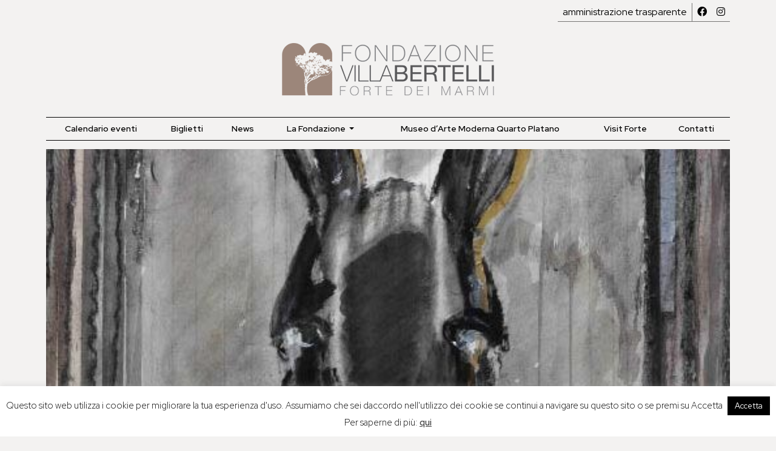

--- FILE ---
content_type: text/html; charset=UTF-8
request_url: https://www.villabertelli.it/girolamo-ciulla-villa-bertelli-orari-agosto-2016/
body_size: 12679
content:
<!doctype html>
<html lang="it-IT">
  <head>
  <meta charset="utf-8">
  <meta http-equiv="x-ua-compatible" content="ie=edge">
  <meta name="viewport" content="width=device-width, initial-scale=1, shrink-to-fit=no">
  <meta name='robots' content='index, follow, max-image-preview:large, max-snippet:-1, max-video-preview:-1' />

	<!-- This site is optimized with the Yoast SEO plugin v21.3 - https://yoast.com/wordpress/plugins/seo/ -->
	<title>Girolamo Ciulla a Villa Bertelli: orari agosto 2016 - Fondazione Villa Bertelli - Forte dei Marmi</title>
	<link rel="canonical" href="https://www.villabertelli.it/girolamo-ciulla-villa-bertelli-orari-agosto-2016/" />
	<meta property="og:locale" content="it_IT" />
	<meta property="og:type" content="article" />
	<meta property="og:title" content="Girolamo Ciulla a Villa Bertelli: orari agosto 2016 - Fondazione Villa Bertelli - Forte dei Marmi" />
	<meta property="og:description" content="Girolamo Ciulla a Villa Bertelli: come e quando visitare la mostra &quot;Metamorfosi e Magia&quot;" />
	<meta property="og:url" content="https://www.villabertelli.it/girolamo-ciulla-villa-bertelli-orari-agosto-2016/" />
	<meta property="og:site_name" content="Fondazione Villa Bertelli - Forte dei Marmi" />
	<meta property="article:published_time" content="2016-08-08T09:44:55+00:00" />
	<meta property="article:modified_time" content="2023-07-05T09:51:10+00:00" />
	<meta property="og:image" content="http://www.villabertelli.it/wp-content/uploads/2016/05/Asino-D-Oro_Girolamo-Ciulla.jpg" />
	<meta property="og:image:width" content="524" />
	<meta property="og:image:height" content="524" />
	<meta property="og:image:type" content="image/jpeg" />
	<meta name="author" content="Redazione" />
	<meta name="twitter:card" content="summary_large_image" />
	<meta name="twitter:label1" content="Scritto da" />
	<meta name="twitter:data1" content="Redazione" />
	<meta name="twitter:label2" content="Tempo di lettura stimato" />
	<meta name="twitter:data2" content="1 minuto" />
	<script type="application/ld+json" class="yoast-schema-graph">{"@context":"https://schema.org","@graph":[{"@type":"WebPage","@id":"https://www.villabertelli.it/girolamo-ciulla-villa-bertelli-orari-agosto-2016/","url":"https://www.villabertelli.it/girolamo-ciulla-villa-bertelli-orari-agosto-2016/","name":"Girolamo Ciulla a Villa Bertelli: orari agosto 2016 - Fondazione Villa Bertelli - Forte dei Marmi","isPartOf":{"@id":"https://www.villabertelli.it/#website"},"primaryImageOfPage":{"@id":"https://www.villabertelli.it/girolamo-ciulla-villa-bertelli-orari-agosto-2016/#primaryimage"},"image":{"@id":"https://www.villabertelli.it/girolamo-ciulla-villa-bertelli-orari-agosto-2016/#primaryimage"},"thumbnailUrl":"https://www.villabertelli.it/wp-content/uploads/2016/05/Asino-D-Oro_Girolamo-Ciulla.jpg","datePublished":"2016-08-08T09:44:55+00:00","dateModified":"2023-07-05T09:51:10+00:00","author":{"@id":"https://www.villabertelli.it/#/schema/person/a38d2b471d5a256b566fb9571a371ff3"},"breadcrumb":{"@id":"https://www.villabertelli.it/girolamo-ciulla-villa-bertelli-orari-agosto-2016/#breadcrumb"},"inLanguage":"it-IT","potentialAction":[{"@type":"ReadAction","target":["https://www.villabertelli.it/girolamo-ciulla-villa-bertelli-orari-agosto-2016/"]}]},{"@type":"ImageObject","inLanguage":"it-IT","@id":"https://www.villabertelli.it/girolamo-ciulla-villa-bertelli-orari-agosto-2016/#primaryimage","url":"https://www.villabertelli.it/wp-content/uploads/2016/05/Asino-D-Oro_Girolamo-Ciulla.jpg","contentUrl":"https://www.villabertelli.it/wp-content/uploads/2016/05/Asino-D-Oro_Girolamo-Ciulla.jpg","width":524,"height":524,"caption":"Metamorfosi e Magia - Girolamo Ciulla"},{"@type":"BreadcrumbList","@id":"https://www.villabertelli.it/girolamo-ciulla-villa-bertelli-orari-agosto-2016/#breadcrumb","itemListElement":[{"@type":"ListItem","position":1,"name":"Home","item":"https://www.villabertelli.it/"},{"@type":"ListItem","position":2,"name":"Girolamo Ciulla a Villa Bertelli: orari agosto 2016"}]},{"@type":"WebSite","@id":"https://www.villabertelli.it/#website","url":"https://www.villabertelli.it/","name":"Fondazione Villa Bertelli - Forte dei Marmi","description":"Fondazione Villa Bertelli","potentialAction":[{"@type":"SearchAction","target":{"@type":"EntryPoint","urlTemplate":"https://www.villabertelli.it/?s={search_term_string}"},"query-input":"required name=search_term_string"}],"inLanguage":"it-IT"},{"@type":"Person","@id":"https://www.villabertelli.it/#/schema/person/a38d2b471d5a256b566fb9571a371ff3","name":"Redazione","image":{"@type":"ImageObject","inLanguage":"it-IT","@id":"https://www.villabertelli.it/#/schema/person/image/","url":"https://secure.gravatar.com/avatar/8eff36f8e1dba86ed1a7fd3a75667ae6?s=96&d=mm&r=g","contentUrl":"https://secure.gravatar.com/avatar/8eff36f8e1dba86ed1a7fd3a75667ae6?s=96&d=mm&r=g","caption":"Redazione"},"url":"https://www.villabertelli.it/author/korben/"}]}</script>
	<!-- / Yoast SEO plugin. -->


<link rel='dns-prefetch' href='//fonts.googleapis.com' />
<script type="text/javascript">
window._wpemojiSettings = {"baseUrl":"https:\/\/s.w.org\/images\/core\/emoji\/14.0.0\/72x72\/","ext":".png","svgUrl":"https:\/\/s.w.org\/images\/core\/emoji\/14.0.0\/svg\/","svgExt":".svg","source":{"concatemoji":"https:\/\/www.villabertelli.it\/wp-includes\/js\/wp-emoji-release.min.js?ver=6.3.7"}};
/*! This file is auto-generated */
!function(i,n){var o,s,e;function c(e){try{var t={supportTests:e,timestamp:(new Date).valueOf()};sessionStorage.setItem(o,JSON.stringify(t))}catch(e){}}function p(e,t,n){e.clearRect(0,0,e.canvas.width,e.canvas.height),e.fillText(t,0,0);var t=new Uint32Array(e.getImageData(0,0,e.canvas.width,e.canvas.height).data),r=(e.clearRect(0,0,e.canvas.width,e.canvas.height),e.fillText(n,0,0),new Uint32Array(e.getImageData(0,0,e.canvas.width,e.canvas.height).data));return t.every(function(e,t){return e===r[t]})}function u(e,t,n){switch(t){case"flag":return n(e,"\ud83c\udff3\ufe0f\u200d\u26a7\ufe0f","\ud83c\udff3\ufe0f\u200b\u26a7\ufe0f")?!1:!n(e,"\ud83c\uddfa\ud83c\uddf3","\ud83c\uddfa\u200b\ud83c\uddf3")&&!n(e,"\ud83c\udff4\udb40\udc67\udb40\udc62\udb40\udc65\udb40\udc6e\udb40\udc67\udb40\udc7f","\ud83c\udff4\u200b\udb40\udc67\u200b\udb40\udc62\u200b\udb40\udc65\u200b\udb40\udc6e\u200b\udb40\udc67\u200b\udb40\udc7f");case"emoji":return!n(e,"\ud83e\udef1\ud83c\udffb\u200d\ud83e\udef2\ud83c\udfff","\ud83e\udef1\ud83c\udffb\u200b\ud83e\udef2\ud83c\udfff")}return!1}function f(e,t,n){var r="undefined"!=typeof WorkerGlobalScope&&self instanceof WorkerGlobalScope?new OffscreenCanvas(300,150):i.createElement("canvas"),a=r.getContext("2d",{willReadFrequently:!0}),o=(a.textBaseline="top",a.font="600 32px Arial",{});return e.forEach(function(e){o[e]=t(a,e,n)}),o}function t(e){var t=i.createElement("script");t.src=e,t.defer=!0,i.head.appendChild(t)}"undefined"!=typeof Promise&&(o="wpEmojiSettingsSupports",s=["flag","emoji"],n.supports={everything:!0,everythingExceptFlag:!0},e=new Promise(function(e){i.addEventListener("DOMContentLoaded",e,{once:!0})}),new Promise(function(t){var n=function(){try{var e=JSON.parse(sessionStorage.getItem(o));if("object"==typeof e&&"number"==typeof e.timestamp&&(new Date).valueOf()<e.timestamp+604800&&"object"==typeof e.supportTests)return e.supportTests}catch(e){}return null}();if(!n){if("undefined"!=typeof Worker&&"undefined"!=typeof OffscreenCanvas&&"undefined"!=typeof URL&&URL.createObjectURL&&"undefined"!=typeof Blob)try{var e="postMessage("+f.toString()+"("+[JSON.stringify(s),u.toString(),p.toString()].join(",")+"));",r=new Blob([e],{type:"text/javascript"}),a=new Worker(URL.createObjectURL(r),{name:"wpTestEmojiSupports"});return void(a.onmessage=function(e){c(n=e.data),a.terminate(),t(n)})}catch(e){}c(n=f(s,u,p))}t(n)}).then(function(e){for(var t in e)n.supports[t]=e[t],n.supports.everything=n.supports.everything&&n.supports[t],"flag"!==t&&(n.supports.everythingExceptFlag=n.supports.everythingExceptFlag&&n.supports[t]);n.supports.everythingExceptFlag=n.supports.everythingExceptFlag&&!n.supports.flag,n.DOMReady=!1,n.readyCallback=function(){n.DOMReady=!0}}).then(function(){return e}).then(function(){var e;n.supports.everything||(n.readyCallback(),(e=n.source||{}).concatemoji?t(e.concatemoji):e.wpemoji&&e.twemoji&&(t(e.twemoji),t(e.wpemoji)))}))}((window,document),window._wpemojiSettings);
</script>
<style type="text/css">
img.wp-smiley,
img.emoji {
	display: inline !important;
	border: none !important;
	box-shadow: none !important;
	height: 1em !important;
	width: 1em !important;
	margin: 0 0.07em !important;
	vertical-align: -0.1em !important;
	background: none !important;
	padding: 0 !important;
}
</style>
	<link rel='stylesheet' id='tribe-events-pro-mini-calendar-block-styles-css' href='https://www.villabertelli.it/wp-content/plugins/events-calendar-pro/src/resources/css/tribe-events-pro-mini-calendar-block.min.css?ver=6.2.2' type='text/css' media='all' />
<link rel='stylesheet' id='wp-block-library-css' href='https://www.villabertelli.it/wp-includes/css/dist/block-library/style.min.css?ver=6.3.7' type='text/css' media='all' />
<style id='classic-theme-styles-inline-css' type='text/css'>
/*! This file is auto-generated */
.wp-block-button__link{color:#fff;background-color:#32373c;border-radius:9999px;box-shadow:none;text-decoration:none;padding:calc(.667em + 2px) calc(1.333em + 2px);font-size:1.125em}.wp-block-file__button{background:#32373c;color:#fff;text-decoration:none}
</style>
<style id='global-styles-inline-css' type='text/css'>
body{--wp--preset--color--black: #000000;--wp--preset--color--cyan-bluish-gray: #abb8c3;--wp--preset--color--white: #ffffff;--wp--preset--color--pale-pink: #f78da7;--wp--preset--color--vivid-red: #cf2e2e;--wp--preset--color--luminous-vivid-orange: #ff6900;--wp--preset--color--luminous-vivid-amber: #fcb900;--wp--preset--color--light-green-cyan: #7bdcb5;--wp--preset--color--vivid-green-cyan: #00d084;--wp--preset--color--pale-cyan-blue: #8ed1fc;--wp--preset--color--vivid-cyan-blue: #0693e3;--wp--preset--color--vivid-purple: #9b51e0;--wp--preset--gradient--vivid-cyan-blue-to-vivid-purple: linear-gradient(135deg,rgba(6,147,227,1) 0%,rgb(155,81,224) 100%);--wp--preset--gradient--light-green-cyan-to-vivid-green-cyan: linear-gradient(135deg,rgb(122,220,180) 0%,rgb(0,208,130) 100%);--wp--preset--gradient--luminous-vivid-amber-to-luminous-vivid-orange: linear-gradient(135deg,rgba(252,185,0,1) 0%,rgba(255,105,0,1) 100%);--wp--preset--gradient--luminous-vivid-orange-to-vivid-red: linear-gradient(135deg,rgba(255,105,0,1) 0%,rgb(207,46,46) 100%);--wp--preset--gradient--very-light-gray-to-cyan-bluish-gray: linear-gradient(135deg,rgb(238,238,238) 0%,rgb(169,184,195) 100%);--wp--preset--gradient--cool-to-warm-spectrum: linear-gradient(135deg,rgb(74,234,220) 0%,rgb(151,120,209) 20%,rgb(207,42,186) 40%,rgb(238,44,130) 60%,rgb(251,105,98) 80%,rgb(254,248,76) 100%);--wp--preset--gradient--blush-light-purple: linear-gradient(135deg,rgb(255,206,236) 0%,rgb(152,150,240) 100%);--wp--preset--gradient--blush-bordeaux: linear-gradient(135deg,rgb(254,205,165) 0%,rgb(254,45,45) 50%,rgb(107,0,62) 100%);--wp--preset--gradient--luminous-dusk: linear-gradient(135deg,rgb(255,203,112) 0%,rgb(199,81,192) 50%,rgb(65,88,208) 100%);--wp--preset--gradient--pale-ocean: linear-gradient(135deg,rgb(255,245,203) 0%,rgb(182,227,212) 50%,rgb(51,167,181) 100%);--wp--preset--gradient--electric-grass: linear-gradient(135deg,rgb(202,248,128) 0%,rgb(113,206,126) 100%);--wp--preset--gradient--midnight: linear-gradient(135deg,rgb(2,3,129) 0%,rgb(40,116,252) 100%);--wp--preset--font-size--small: 13px;--wp--preset--font-size--medium: 20px;--wp--preset--font-size--large: 36px;--wp--preset--font-size--x-large: 42px;--wp--preset--spacing--20: 0.44rem;--wp--preset--spacing--30: 0.67rem;--wp--preset--spacing--40: 1rem;--wp--preset--spacing--50: 1.5rem;--wp--preset--spacing--60: 2.25rem;--wp--preset--spacing--70: 3.38rem;--wp--preset--spacing--80: 5.06rem;--wp--preset--shadow--natural: 6px 6px 9px rgba(0, 0, 0, 0.2);--wp--preset--shadow--deep: 12px 12px 50px rgba(0, 0, 0, 0.4);--wp--preset--shadow--sharp: 6px 6px 0px rgba(0, 0, 0, 0.2);--wp--preset--shadow--outlined: 6px 6px 0px -3px rgba(255, 255, 255, 1), 6px 6px rgba(0, 0, 0, 1);--wp--preset--shadow--crisp: 6px 6px 0px rgba(0, 0, 0, 1);}:where(.is-layout-flex){gap: 0.5em;}:where(.is-layout-grid){gap: 0.5em;}body .is-layout-flow > .alignleft{float: left;margin-inline-start: 0;margin-inline-end: 2em;}body .is-layout-flow > .alignright{float: right;margin-inline-start: 2em;margin-inline-end: 0;}body .is-layout-flow > .aligncenter{margin-left: auto !important;margin-right: auto !important;}body .is-layout-constrained > .alignleft{float: left;margin-inline-start: 0;margin-inline-end: 2em;}body .is-layout-constrained > .alignright{float: right;margin-inline-start: 2em;margin-inline-end: 0;}body .is-layout-constrained > .aligncenter{margin-left: auto !important;margin-right: auto !important;}body .is-layout-constrained > :where(:not(.alignleft):not(.alignright):not(.alignfull)){max-width: var(--wp--style--global--content-size);margin-left: auto !important;margin-right: auto !important;}body .is-layout-constrained > .alignwide{max-width: var(--wp--style--global--wide-size);}body .is-layout-flex{display: flex;}body .is-layout-flex{flex-wrap: wrap;align-items: center;}body .is-layout-flex > *{margin: 0;}body .is-layout-grid{display: grid;}body .is-layout-grid > *{margin: 0;}:where(.wp-block-columns.is-layout-flex){gap: 2em;}:where(.wp-block-columns.is-layout-grid){gap: 2em;}:where(.wp-block-post-template.is-layout-flex){gap: 1.25em;}:where(.wp-block-post-template.is-layout-grid){gap: 1.25em;}.has-black-color{color: var(--wp--preset--color--black) !important;}.has-cyan-bluish-gray-color{color: var(--wp--preset--color--cyan-bluish-gray) !important;}.has-white-color{color: var(--wp--preset--color--white) !important;}.has-pale-pink-color{color: var(--wp--preset--color--pale-pink) !important;}.has-vivid-red-color{color: var(--wp--preset--color--vivid-red) !important;}.has-luminous-vivid-orange-color{color: var(--wp--preset--color--luminous-vivid-orange) !important;}.has-luminous-vivid-amber-color{color: var(--wp--preset--color--luminous-vivid-amber) !important;}.has-light-green-cyan-color{color: var(--wp--preset--color--light-green-cyan) !important;}.has-vivid-green-cyan-color{color: var(--wp--preset--color--vivid-green-cyan) !important;}.has-pale-cyan-blue-color{color: var(--wp--preset--color--pale-cyan-blue) !important;}.has-vivid-cyan-blue-color{color: var(--wp--preset--color--vivid-cyan-blue) !important;}.has-vivid-purple-color{color: var(--wp--preset--color--vivid-purple) !important;}.has-black-background-color{background-color: var(--wp--preset--color--black) !important;}.has-cyan-bluish-gray-background-color{background-color: var(--wp--preset--color--cyan-bluish-gray) !important;}.has-white-background-color{background-color: var(--wp--preset--color--white) !important;}.has-pale-pink-background-color{background-color: var(--wp--preset--color--pale-pink) !important;}.has-vivid-red-background-color{background-color: var(--wp--preset--color--vivid-red) !important;}.has-luminous-vivid-orange-background-color{background-color: var(--wp--preset--color--luminous-vivid-orange) !important;}.has-luminous-vivid-amber-background-color{background-color: var(--wp--preset--color--luminous-vivid-amber) !important;}.has-light-green-cyan-background-color{background-color: var(--wp--preset--color--light-green-cyan) !important;}.has-vivid-green-cyan-background-color{background-color: var(--wp--preset--color--vivid-green-cyan) !important;}.has-pale-cyan-blue-background-color{background-color: var(--wp--preset--color--pale-cyan-blue) !important;}.has-vivid-cyan-blue-background-color{background-color: var(--wp--preset--color--vivid-cyan-blue) !important;}.has-vivid-purple-background-color{background-color: var(--wp--preset--color--vivid-purple) !important;}.has-black-border-color{border-color: var(--wp--preset--color--black) !important;}.has-cyan-bluish-gray-border-color{border-color: var(--wp--preset--color--cyan-bluish-gray) !important;}.has-white-border-color{border-color: var(--wp--preset--color--white) !important;}.has-pale-pink-border-color{border-color: var(--wp--preset--color--pale-pink) !important;}.has-vivid-red-border-color{border-color: var(--wp--preset--color--vivid-red) !important;}.has-luminous-vivid-orange-border-color{border-color: var(--wp--preset--color--luminous-vivid-orange) !important;}.has-luminous-vivid-amber-border-color{border-color: var(--wp--preset--color--luminous-vivid-amber) !important;}.has-light-green-cyan-border-color{border-color: var(--wp--preset--color--light-green-cyan) !important;}.has-vivid-green-cyan-border-color{border-color: var(--wp--preset--color--vivid-green-cyan) !important;}.has-pale-cyan-blue-border-color{border-color: var(--wp--preset--color--pale-cyan-blue) !important;}.has-vivid-cyan-blue-border-color{border-color: var(--wp--preset--color--vivid-cyan-blue) !important;}.has-vivid-purple-border-color{border-color: var(--wp--preset--color--vivid-purple) !important;}.has-vivid-cyan-blue-to-vivid-purple-gradient-background{background: var(--wp--preset--gradient--vivid-cyan-blue-to-vivid-purple) !important;}.has-light-green-cyan-to-vivid-green-cyan-gradient-background{background: var(--wp--preset--gradient--light-green-cyan-to-vivid-green-cyan) !important;}.has-luminous-vivid-amber-to-luminous-vivid-orange-gradient-background{background: var(--wp--preset--gradient--luminous-vivid-amber-to-luminous-vivid-orange) !important;}.has-luminous-vivid-orange-to-vivid-red-gradient-background{background: var(--wp--preset--gradient--luminous-vivid-orange-to-vivid-red) !important;}.has-very-light-gray-to-cyan-bluish-gray-gradient-background{background: var(--wp--preset--gradient--very-light-gray-to-cyan-bluish-gray) !important;}.has-cool-to-warm-spectrum-gradient-background{background: var(--wp--preset--gradient--cool-to-warm-spectrum) !important;}.has-blush-light-purple-gradient-background{background: var(--wp--preset--gradient--blush-light-purple) !important;}.has-blush-bordeaux-gradient-background{background: var(--wp--preset--gradient--blush-bordeaux) !important;}.has-luminous-dusk-gradient-background{background: var(--wp--preset--gradient--luminous-dusk) !important;}.has-pale-ocean-gradient-background{background: var(--wp--preset--gradient--pale-ocean) !important;}.has-electric-grass-gradient-background{background: var(--wp--preset--gradient--electric-grass) !important;}.has-midnight-gradient-background{background: var(--wp--preset--gradient--midnight) !important;}.has-small-font-size{font-size: var(--wp--preset--font-size--small) !important;}.has-medium-font-size{font-size: var(--wp--preset--font-size--medium) !important;}.has-large-font-size{font-size: var(--wp--preset--font-size--large) !important;}.has-x-large-font-size{font-size: var(--wp--preset--font-size--x-large) !important;}
.wp-block-navigation a:where(:not(.wp-element-button)){color: inherit;}
:where(.wp-block-post-template.is-layout-flex){gap: 1.25em;}:where(.wp-block-post-template.is-layout-grid){gap: 1.25em;}
:where(.wp-block-columns.is-layout-flex){gap: 2em;}:where(.wp-block-columns.is-layout-grid){gap: 2em;}
.wp-block-pullquote{font-size: 1.5em;line-height: 1.6;}
</style>
<link rel='stylesheet' id='cookie-law-info-css' href='https://www.villabertelli.it/wp-content/plugins/cookie-law-info/legacy/public/css/cookie-law-info-public.css?ver=3.1.4' type='text/css' media='all' />
<link rel='stylesheet' id='cookie-law-info-gdpr-css' href='https://www.villabertelli.it/wp-content/plugins/cookie-law-info/legacy/public/css/cookie-law-info-gdpr.css?ver=3.1.4' type='text/css' media='all' />
<link rel='stylesheet' id='widgetopts-styles-css' href='https://www.villabertelli.it/wp-content/plugins/widget-options/assets/css/widget-options.css' type='text/css' media='all' />
<link rel='stylesheet' id='xaos-carousel-css' href='https://www.villabertelli.it/wp-content/plugins/xaos-carousel/public/css/xaos-carousel-public.min.css?ver=1.0.24' type='text/css' media='all' />
<link rel='stylesheet' id='xaos-newsletter-composer-css' href='https://www.villabertelli.it/wp-content/plugins/xaos-newsletter-composer/public/css/xaos-newsletter-composer-public.css?ver=1.1.35' type='text/css' media='all' />
<link rel='stylesheet' id='eticonfont-styles-css' href='https://www.villabertelli.it/wp-content/plugins/elegant-themes-icons/assets/css/etfonts-style.css?ver=6.3.7' type='text/css' media='all' />
<link rel='stylesheet' id='sage/main.css-css' href='https://www.villabertelli.it/wp-content/themes/villa-bertelli-theme/dist/styles/main_0d02749b.css' type='text/css' media='all' />
<link rel='stylesheet' id='google/fonts-css' href='https://fonts.googleapis.com/css2?family=Red+Hat+Display:wght@300;400;500;600;700;800&#038;family=Urbanist:wght@400;900&#038;display=swap' type='text/css' media='all' />
<script type='text/javascript' src='https://www.villabertelli.it/wp-includes/js/jquery/jquery.min.js?ver=3.7.0' id='jquery-core-js'></script>
<script type='text/javascript' src='https://www.villabertelli.it/wp-includes/js/jquery/jquery-migrate.min.js?ver=3.4.1' id='jquery-migrate-js'></script>
<script type='text/javascript' id='cookie-law-info-js-extra'>
/* <![CDATA[ */
var Cli_Data = {"nn_cookie_ids":[],"cookielist":[],"non_necessary_cookies":[],"ccpaEnabled":"","ccpaRegionBased":"","ccpaBarEnabled":"","strictlyEnabled":["necessary","obligatoire"],"ccpaType":"gdpr","js_blocking":"","custom_integration":"","triggerDomRefresh":"","secure_cookies":""};
var cli_cookiebar_settings = {"animate_speed_hide":"500","animate_speed_show":"500","background":"#fff","border":"#444","border_on":"","button_1_button_colour":"#000","button_1_button_hover":"#000000","button_1_link_colour":"#fff","button_1_as_button":"1","button_1_new_win":"","button_2_button_colour":"#333","button_2_button_hover":"#292929","button_2_link_colour":"#444","button_2_as_button":"","button_2_hidebar":"","button_3_button_colour":"#dedfe0","button_3_button_hover":"#b2b2b3","button_3_link_colour":"#333333","button_3_as_button":"1","button_3_new_win":"","button_4_button_colour":"#dedfe0","button_4_button_hover":"#b2b2b3","button_4_link_colour":"#333333","button_4_as_button":"1","button_7_button_colour":"#61a229","button_7_button_hover":"#4e8221","button_7_link_colour":"#fff","button_7_as_button":"1","button_7_new_win":"","font_family":"inherit","header_fix":"","notify_animate_hide":"1","notify_animate_show":"","notify_div_id":"#cookie-law-info-bar","notify_position_horizontal":"right","notify_position_vertical":"bottom","scroll_close":"","scroll_close_reload":"","accept_close_reload":"","reject_close_reload":"","showagain_tab":"","showagain_background":"#fff","showagain_border":"#000","showagain_div_id":"#cookie-law-info-again","showagain_x_position":"100px","text":"#000","show_once_yn":"","show_once":"10000","logging_on":"","as_popup":"","popup_overlay":"1","bar_heading_text":"","cookie_bar_as":"banner","popup_showagain_position":"bottom-right","widget_position":"left"};
var log_object = {"ajax_url":"https:\/\/www.villabertelli.it\/wp-admin\/admin-ajax.php"};
/* ]]> */
</script>
<script type='text/javascript' src='https://www.villabertelli.it/wp-content/plugins/cookie-law-info/legacy/public/js/cookie-law-info-public.js?ver=3.1.4' id='cookie-law-info-js'></script>
<script type='text/javascript' id='xaos-newsletter-composer-js-extra'>
/* <![CDATA[ */
var xnc_parameters = {"admin_ajax_url":"https:\/\/www.villabertelli.it\/wp-admin\/admin-ajax.php","subscribing":"Iscrizione in corso...","error_while_subscribing":"Si \u00e8 verificato un errore durante l'iscrizione alla newsletter"};
/* ]]> */
</script>
<script type='text/javascript' src='https://www.villabertelli.it/wp-content/plugins/xaos-newsletter-composer/public/js/xaos-newsletter-composer-public.min.js?ver=1.1.35' id='xaos-newsletter-composer-js'></script>
<script type='text/javascript' src='https://www.villabertelli.it/wp-content/plugins/xaos-carousel/public/js/xaos-carousel-public.min.js?ver=1.0.24' id='xaos-carousel-js'></script>
<link rel="https://api.w.org/" href="https://www.villabertelli.it/wp-json/" /><link rel="alternate" type="application/json" href="https://www.villabertelli.it/wp-json/wp/v2/posts/3324" /><link rel="EditURI" type="application/rsd+xml" title="RSD" href="https://www.villabertelli.it/xmlrpc.php?rsd" />
<meta name="generator" content="WordPress 6.3.7" />
<link rel='shortlink' href='https://www.villabertelli.it/?p=3324' />
<link rel="alternate" type="application/json+oembed" href="https://www.villabertelli.it/wp-json/oembed/1.0/embed?url=https%3A%2F%2Fwww.villabertelli.it%2Fgirolamo-ciulla-villa-bertelli-orari-agosto-2016%2F" />
<link rel="alternate" type="text/xml+oembed" href="https://www.villabertelli.it/wp-json/oembed/1.0/embed?url=https%3A%2F%2Fwww.villabertelli.it%2Fgirolamo-ciulla-villa-bertelli-orari-agosto-2016%2F&#038;format=xml" />
<meta name="tec-api-version" content="v1"><meta name="tec-api-origin" content="https://www.villabertelli.it"><link rel="alternate" href="https://www.villabertelli.it/wp-json/tribe/events/v1/" />
<!-- Google Analytics -->
<script>
(function(i,s,o,g,r,a,m){i['GoogleAnalyticsObject']=r;i[r]=i[r]||function(){
	(i[r].q=i[r].q||[]).push(arguments)},i[r].l=1*new Date();a=s.createElement(o),
	m=s.getElementsByTagName(o)[0];a.async=1;a.src=g;m.parentNode.insertBefore(a,m)
	})(window,document,'script','//www.google-analytics.com/analytics.js','ga');

	ga('create', 'UA-1542576-4', 'auto');
	ga('set', 'forceSSL', true);
	ga('send', 'pageview');

</script>
<!-- End Google Analytics -->
<script type="text/javascript" src="//platform-api.sharethis.com/js/sharethis.js#property=5b0c20a360e2e90011e28720&product=custom-share-buttons"></script></head>
  <body class="post-template-default single single-post postid-3324 single-format-standard tribe-no-js girolamo-ciulla-villa-bertelli-orari-agosto-2016 app-data index-data singular-data single-data single-post-data single-post-girolamo-ciulla-villa-bertelli-orari-agosto-2016-data">
        <header class="banner">
  <div class="container">
    <div class="navigation">

      <nav class="nav-top">
                  <ul id="menu-menu-amministrazione-trasparente" class="nav"><li class="nav-item menu-item menu-amministrazione-trasparente"><a class="nav-link" href="https://amministrazione.villabertelli.it">Amministrazione trasparente</a></li>
</ul>
                          <ul id="menu-social" class="nav"><li class="nav-item menu-item menu-"><a class="nav-link" href="https://www.facebook.com/villa.bertelli/?locale=it_IT"><I class="fab fa-facebook"></i></a></li>
<li class="nav-item menu-item menu-"><a class="nav-link" href="https://www.instagram.com/villabertelli/"><I class="fab fa-instagram"></i></a></li>
</ul>
              </nav>

      <div class="logo">
        <a href="/">
          <picture>
            <source media="(max-width: 767px)" srcset="https://www.villabertelli.it/wp-content/themes/villa-bertelli-theme/dist/images/logo_m_c3ba0882.png 1x, https://www.villabertelli.it/wp-content/themes/villa-bertelli-theme/dist/images/logo_m@2x_e9c8c8df.png 2x" type=“image/png >
              <source media="(min-width: 768px)" srcset="https://www.villabertelli.it/wp-content/themes/villa-bertelli-theme/dist/images/logo_9cb7f6a5.png 1x, https://www.villabertelli.it/wp-content/themes/villa-bertelli-theme/dist/images/logo@2x_29919e24.png 2x" type="image/png" >
            <img src="https://www.villabertelli.it/wp-content/themes/villa-bertelli-theme/dist/images/logo_m_c3ba0882.png" srcset="https://www.villabertelli.it/wp-content/themes/villa-bertelli-theme/dist/images/logo_m_c3ba0882.png 1x, https://www.villabertelli.it/wp-content/themes/villa-bertelli-theme/dist/images/logo_m@2x_e9c8c8df.png 2x" type="image/png" >
          </picture>
        </a>
      </div>

      <nav class="nav-primary">
                  <ul id="menu-menu-principale-di-produzione" class="nav"><li class="nav-item menu-item menu-calendario-eventi"><a class="nav-link" href="http://www.villabertelli.it/eventi">Calendario eventi</a></li>
<li class="nav-item menu-item menu-biglietti"><a class="nav-link" href="https://www.villabertelli.it/info-biglietti/">Biglietti</a></li>
<li class="current-post-ancestor active current-post-parent nav-item menu-item menu-news"><a class="nav-link" href="https://www.villabertelli.it/category/news/">News</a></li>
<li class="nav-item menu-item dropdown menu-item-has-children menu-la-fondazione"><a class="nav-link dropdown-toggle" data-toggle="dropdown" aria-haspopup="true" aria-expanded="false" href="https://www.villabertelli.it/la-villa/">La Fondazione <b class="caret"></b></a>
<ul class="dropdown-menu" aria-labelledby="navbarDropdownMenuLink">
	<li class="nav-item menu-item menu-compliance"><a class="nav-link" href="https://www.villabertelli.it/compliance/">Compliance</a></li>
	<li class="nav-item menu-item menu-il-giardino-e-gli-spazi-espositivi"><a class="nav-link" href="https://www.villabertelli.it/gli-spazi-espositivi/">Il giardino e gli spazi espositivi</a></li>
	<li class="nav-item menu-item menu-forte-dei-marmi"><a class="nav-link" href="https://www.villabertelli.it/eventi-forte-dei-marmi/">Forte dei Marmi</a></li>
</ul>
</li>
<li class="nav-item menu-item menu-museo-darte-moderna-quarto-platano"><a class="nav-link" href="https://www.villabertelli.it/museo-quarto-platano">Museo d&#8217;Arte Moderna Quarto Platano</a></li>
<li class="nav-item menu-item menu-visit-forte"><a class="nav-link" href="https://www.visitforte.com">Visit Forte</a></li>
<li class="nav-item menu-item menu-contatti"><a class="nav-link" href="https://www.villabertelli.it/contatti/">Contatti</a></li>
</ul>
              </nav>

      <nav class="nav-primary-mobile navbar navbar-toggleable-md navbar-light bg-faded">
        <button class="navbar-toggler collapsed navbar-toggler-right" type="button" data-toggle="collapse"
                data-target="#navbarSupportedContent" aria-controls="navbarSupportedContent" aria-expanded="false"
                aria-label="Toggle navigation">
          <span class="navbar-toggler-icon">
            <i class="fa fa-bars"></i>
          </span>
        </button>
      </nav>
    </div>
  </div>
</header>
<div class="collapse navbar-collapse" id="navbarSupportedContent">
      <div class="menu-menu-principale-di-produzione-container"><ul id="menu-menu-principale-di-produzione-1" class="navbar-nav mr-auto"><li class="nav-item menu-item menu-calendario-eventi"><a href="http://www.villabertelli.it/eventi">Calendario eventi</a></li>
<li class="nav-item menu-item menu-biglietti"><a href="https://www.villabertelli.it/info-biglietti/">Biglietti</a></li>
<li class="current-post-ancestor active current-post-parent nav-item menu-item menu-news"><a href="https://www.villabertelli.it/category/news/">News</a></li>
<li class="nav-item menu-item menu-la-fondazione"><a href="https://www.villabertelli.it/la-villa/">La Fondazione</a>
<ul class="sub-menu">
	<li class="nav-item menu-item menu-compliance"><a href="https://www.villabertelli.it/compliance/">Compliance</a></li>
	<li class="nav-item menu-item menu-il-giardino-e-gli-spazi-espositivi"><a href="https://www.villabertelli.it/gli-spazi-espositivi/">Il giardino e gli spazi espositivi</a></li>
	<li class="nav-item menu-item menu-forte-dei-marmi"><a href="https://www.villabertelli.it/eventi-forte-dei-marmi/">Forte dei Marmi</a></li>
</ul>
</li>
<li class="nav-item menu-item menu-museo-darte-moderna-quarto-platano"><a href="https://www.villabertelli.it/museo-quarto-platano">Museo d&#8217;Arte Moderna Quarto Platano</a></li>
<li class="nav-item menu-item menu-visit-forte"><a href="https://www.visitforte.com">Visit Forte</a></li>
<li class="nav-item menu-item menu-contatti"><a href="https://www.villabertelli.it/contatti/">Contatti</a></li>
</ul></div>
  </div>
<div class="homepage-slider container">
        <div class="featured-image-cover" style="background-image:url(https://www.villabertelli.it/wp-content/uploads/2016/05/Asino-D-Oro_Girolamo-Ciulla.jpg)">
          </div>
    </div>
    <div class="wrap container" role="document">
      <div class="content">
        <main class="main">
                 <article class="post-3324 post type-post status-publish format-standard has-post-thumbnail hentry category-news category-news-2016">
  <header>
    <div class="page-header">
      <h1 class="entry-title">Girolamo Ciulla a Villa Bertelli: orari agosto 2016</h1>
    </div>
  </header>
  <div class="entry-content">
    <div class="row">
      <div class="col-12 order-2 col-md-8 order-md-1">
        <h2>Girolamo Ciulla a Villa Bertelli: come e quando visitare la mostra</h2>
<p style="text-align: justify;">La mostra &#8220;Metamorfosi e Magia&#8221; di Girolamo Ciulla è visitabile <strong>gratuitamente</strong> al 1° piano di Villa Bertelli <u>fino al 4 di settembre</u>. La rassegna contiene sculture, stiacciati e dipinti dell’artista siciliano Girolamo Ciulla ed è curata da Alessandra Belluomini Pucci, direttore scientifico della Galleria d’Arte Moderna e Contemporanea “Lorenzo Viani” di Viareggio. Il tema del cambiamento d’identità – che è quello della trasformazione e della spersonalizzazione e che ha a che fare con un processo continuativo di crescita e maturazione – è un topos che cammina lungo tutta la storia dell’arte, del pensiero, dell’umanità.</p>
<p><strong>Gli orari &#8211; Agosto 2016</strong></p>
<p>La mostra è aperta <strong>ogni giorno </strong>con il seguente orario:<br />
&#8211; Pomeriggio e sera: 17:00 &#8211; 23:00</p>
<p><u>IMPORTANTE</u><br />
Nei giorni <strong>10-11-12-13-14-16-17-18 agosto</strong>, invece, la mostra osserverà il seguente orario:<br />
&#8211; Mattina: 10:00 &#8211; 13:00<br />
&#8211; Pomeriggio e sera: CHIUSO</p>
        <aside class="sidebar bottom">
          <h3>Other news</h3>
<ul>
    <li>
        <a href="https://www.villabertelli.it/villa-bertelli-live-2026/">
          <div class="title with-left-padding">
            Villa Bertelli Live 2026          </div>
        </a>
    </li>
    <li>
        <a href="https://www.villabertelli.it/dove-parcheggiare-in-occasione-dei-concerti/">
          <div class="title with-left-padding">
            Dove parcheggiare in occasione dei concerti          </div>
        </a>
    </li>
    <li>
        <a href="https://www.villabertelli.it/forte-e-chiaro/">
          <div class="title with-left-padding">
            Forte e chiaro          </div>
        </a>
    </li>
    <li>
        <a href="https://www.villabertelli.it/estate-tra-le-pagine/">
          <div class="title with-left-padding">
            Estate tra le Pagine          </div>
        </a>
    </li>
    <li>
        <a href="https://www.villabertelli.it/villa-bertelli-live-2025/">
          <div class="title with-left-padding">
            Villa Bertelli Live 2025          </div>
        </a>
    </li>
    <li>
        <a href="https://www.villabertelli.it/gli-egizi-e-i-doni-del-nilo/">
          <div class="title with-left-padding">
            Gli Egizi e i doni del Nilo          </div>
        </a>
    </li>
    <li>
        <a href="https://www.villabertelli.it/inaugurazione-museo-darte-moderna-quarto-platano/">
          <div class="title with-left-padding">
            Inaugurazione del Museo d&#8217;Arte Moderna Quarto Platano          </div>
        </a>
    </li>
    <li>
        <a href="https://www.villabertelli.it/da-nomellini-a-de-chirico-luci-e-suggestioni-da-una-collezione-privata/">
          <div class="title with-left-padding">
            Da Nomellini a De Chirico. Luci e suggestioni da una collezione privata          </div>
        </a>
    </li>
    <li>
        <a href="https://www.villabertelli.it/lironia-e-una-facolta-a-numero-chiuso/">
          <div class="title with-left-padding">
            L&#8217;ironia è una facoltà a numero chiuso          </div>
        </a>
    </li>
    <li>
        <a href="https://www.villabertelli.it/villa-bertelli-live-2024/">
          <div class="title with-left-padding">
            Villa Bertelli Live 2024          </div>
        </a>
    </li>
</ul>
        </aside>
      </div>
      <div class="col-12 order-1 col-md-4 order-md-2 dots">
        <time class="updated" datetime="2016-08-08T09:44:55+00:00">Agosto 8, 2016</time>
        <div style="clear:both"></div>
        <aside class="sidebar">
          <h3>Other news</h3>
<ul>
    <li>
        <a href="https://www.villabertelli.it/villa-bertelli-live-2026/">
          <div class="title with-right-padding">
            Villa Bertelli Live 2026          </div>
        </a>
    </li>
    <li>
        <a href="https://www.villabertelli.it/dove-parcheggiare-in-occasione-dei-concerti/">
          <div class="title with-right-padding">
            Dove parcheggiare in occasione dei concerti          </div>
        </a>
    </li>
    <li>
        <a href="https://www.villabertelli.it/forte-e-chiaro/">
          <div class="title with-right-padding">
            Forte e chiaro          </div>
        </a>
    </li>
    <li>
        <a href="https://www.villabertelli.it/estate-tra-le-pagine/">
          <div class="title with-right-padding">
            Estate tra le Pagine          </div>
        </a>
    </li>
    <li>
        <a href="https://www.villabertelli.it/villa-bertelli-live-2025/">
          <div class="title with-right-padding">
            Villa Bertelli Live 2025          </div>
        </a>
    </li>
    <li>
        <a href="https://www.villabertelli.it/gli-egizi-e-i-doni-del-nilo/">
          <div class="title with-right-padding">
            Gli Egizi e i doni del Nilo          </div>
        </a>
    </li>
    <li>
        <a href="https://www.villabertelli.it/inaugurazione-museo-darte-moderna-quarto-platano/">
          <div class="title with-right-padding">
            Inaugurazione del Museo d&#8217;Arte Moderna Quarto Platano          </div>
        </a>
    </li>
    <li>
        <a href="https://www.villabertelli.it/da-nomellini-a-de-chirico-luci-e-suggestioni-da-una-collezione-privata/">
          <div class="title with-right-padding">
            Da Nomellini a De Chirico. Luci e suggestioni da una collezione privata          </div>
        </a>
    </li>
    <li>
        <a href="https://www.villabertelli.it/lironia-e-una-facolta-a-numero-chiuso/">
          <div class="title with-right-padding">
            L&#8217;ironia è una facoltà a numero chiuso          </div>
        </a>
    </li>
    <li>
        <a href="https://www.villabertelli.it/villa-bertelli-live-2024/">
          <div class="title with-right-padding">
            Villa Bertelli Live 2024          </div>
        </a>
    </li>
</ul>
        </aside>
      </div>
    </div>
  </div>
  <footer>
    
  </footer>
</article>
          </main>
      </div>
    </div>
        <footer class="content-info">
  <div class="container">
    <section class="widget block-2 widget_block">
<div class="wp-block-columns is-layout-flex wp-container-7 wp-block-columns-is-layout-flex">
<div class="wp-block-column is-layout-flow wp-block-column-is-layout-flow">
<h2 class="wp-block-heading">Contatti</h2>



<p><i class="fa fa-globe"></i>Viale Giuseppe Mazzini, 200,<br>55042 Forte dei Marmi LU</p>



<p><i class="fa fa-phone"></i>Tel. 0584 787251</p>



<p><i class="fa fa-envelope"></i>E-mail: <a href="mailto:info@villabertelli.it">info@villabertelli.it</a> – <a href="mailto:segreteria@villabertelli.it">segreteria@villabertelli.it</a></p>



<p>PEC: <a href="mailto:fondazionevillabertelli@pec.it">fondazionevillabertelli@pec.it</a></p>



<p></p>



<h6 class="wp-block-heading"><a href="https://www.villabertelli.it/privacy-policy/" data-type="link" data-id="https://www.villabertelli.it/privacy-policy/">PRIVACY</a></h6>
</div>



<div class="wp-block-column is-layout-flow wp-block-column-is-layout-flow">
<h2 class="wp-block-heading">Orari</h2>



<p><i class="fa fa-clock"></i><strong>Segreteria</strong><br>Lun-Ven 9.00-13.00 / 15.00-19.00</p>



<p><i class="fa fa-clock"></i><strong>Biglietteria</strong></p>
<p>Giugno – venerdì, sabato e domenica 16.00-19.00</p>
<p>Luglio e Agosto – tutti i giorni dalle  17.00-22.00</p>



<p><i class="fa fa-clock"></i><strong>Mostre</strong></p>
<p>Seguono gli orari della biglietteria (durante gli spettacoli del Gran Teatro le mostre rimarranno chiuse il pomeriggio)</p>
</div>



<div class="wp-block-column is-layout-flow wp-block-column-is-layout-flow">
<h2 class="wp-block-heading">Come raggiungerci</h2>



<p>Per chi arriva dall'autostrada: all'uscita del casello Versilia prendere in direzione di Forte dei Marmi, proseguire sulla via di Scorrimento e poi su via Emilia fino al termine della stessa, alla rotonda prendere la seconda uscita in direzione del mare e percorrere via Padre Ignazio da Carrara fino al semaforo di incrocio con via Giuseppe Mazzini. Svoltate a sinistra e troverete Villa Bertelli sulla vostra sinistra.<br>
Per chi arriva dal mare: percorrere il viale Italico fino all'altezza del Bagno Bertelli, svoltare in via Crispi - direzione monti - e troverete l'ingresso di Villa Bertelli di fronte a voi.</p>



<div class="wp-block-columns are-vertically-aligned-center is-layout-flex wp-container-5 wp-block-columns-is-layout-flex">
<div class="wp-block-column is-vertically-aligned-center is-layout-flow wp-block-column-is-layout-flow"><div class="wp-block-image">
<figure class="aligncenter size-large is-resized"><img decoding="async" loading="lazy" width="1024" height="1024" src="https://www.villabertelli.it/wp-content/uploads/2025/02/Logo-fdm-bianco-1024x1024.png" alt="" class="wp-image-12856" style="aspect-ratio:0.8193359375;width:72px;height:auto" srcset="https://www.villabertelli.it/wp-content/uploads/2025/02/Logo-fdm-bianco-1024x1024.png 1024w, https://www.villabertelli.it/wp-content/uploads/2025/02/Logo-fdm-bianco-300x300.png 300w, https://www.villabertelli.it/wp-content/uploads/2025/02/Logo-fdm-bianco-150x150.png 150w, https://www.villabertelli.it/wp-content/uploads/2025/02/Logo-fdm-bianco-768x768.png 768w, https://www.villabertelli.it/wp-content/uploads/2025/02/Logo-fdm-bianco-380x380.png 380w, https://www.villabertelli.it/wp-content/uploads/2025/02/Logo-fdm-bianco-795x795.png 795w, https://www.villabertelli.it/wp-content/uploads/2025/02/Logo-fdm-bianco.png 1080w" sizes="(max-width: 1024px) 100vw, 1024px" /></figure></div></div>



<div class="wp-block-column is-vertically-aligned-center is-layout-flow wp-block-column-is-layout-flow"><div class="wp-block-image">
<figure class="aligncenter size-full"><img decoding="async" loading="lazy" width="300" height="178" src="https://www.villabertelli.it/wp-content/uploads/2022/05/logo-ieri-come-domani.png" alt="" class="wp-image-8554"/></figure></div></div>
</div>
</div>
</div>
</section>  </div>
</footer>
    <!--googleoff: all--><div id="cookie-law-info-bar" data-nosnippet="true"><span>Questo sito web utilizza i cookie per migliorare la tua esperienza d'uso. Assumiamo che sei daccordo nell'utilizzo dei cookie se continui a navigare su questo sito o se premi su Accetta <a role='button' data-cli_action="accept" id="cookie_action_close_header" class="medium cli-plugin-button cli-plugin-main-button cookie_action_close_header cli_action_button wt-cli-accept-btn">Accetta</a> Per saperne di più: <a href="http://www.xaos.it/cookie-policy" id="CONSTANT_OPEN_URL" target="_blank" class="cli-plugin-main-link">qui</a></span></div><div id="cookie-law-info-again" data-nosnippet="true"><span id="cookie_hdr_showagain">Privacy &amp; Cookies Policy</span></div><div class="cli-modal" data-nosnippet="true" id="cliSettingsPopup" tabindex="-1" role="dialog" aria-labelledby="cliSettingsPopup" aria-hidden="true">
  <div class="cli-modal-dialog" role="document">
	<div class="cli-modal-content cli-bar-popup">
		  <button type="button" class="cli-modal-close" id="cliModalClose">
			<svg class="" viewBox="0 0 24 24"><path d="M19 6.41l-1.41-1.41-5.59 5.59-5.59-5.59-1.41 1.41 5.59 5.59-5.59 5.59 1.41 1.41 5.59-5.59 5.59 5.59 1.41-1.41-5.59-5.59z"></path><path d="M0 0h24v24h-24z" fill="none"></path></svg>
			<span class="wt-cli-sr-only">Chiudi</span>
		  </button>
		  <div class="cli-modal-body">
			<div class="cli-container-fluid cli-tab-container">
	<div class="cli-row">
		<div class="cli-col-12 cli-align-items-stretch cli-px-0">
			<div class="cli-privacy-overview">
				<h4>Privacy Overview</h4>				<div class="cli-privacy-content">
					<div class="cli-privacy-content-text">This website uses cookies to improve your experience while you navigate through the website. Out of these, the cookies that are categorized as necessary are stored on your browser as they are essential for the working of basic functionalities of the website. We also use third-party cookies that help us analyze and understand how you use this website. These cookies will be stored in your browser only with your consent. You also have the option to opt-out of these cookies. But opting out of some of these cookies may affect your browsing experience.</div>
				</div>
				<a class="cli-privacy-readmore" aria-label="Mostra altro" role="button" data-readmore-text="Mostra altro" data-readless-text="Mostra meno"></a>			</div>
		</div>
		<div class="cli-col-12 cli-align-items-stretch cli-px-0 cli-tab-section-container">
												<div class="cli-tab-section">
						<div class="cli-tab-header">
							<a role="button" tabindex="0" class="cli-nav-link cli-settings-mobile" data-target="necessary" data-toggle="cli-toggle-tab">
								Necessary							</a>
															<div class="wt-cli-necessary-checkbox">
									<input type="checkbox" class="cli-user-preference-checkbox"  id="wt-cli-checkbox-necessary" data-id="checkbox-necessary" checked="checked"  />
									<label class="form-check-label" for="wt-cli-checkbox-necessary">Necessary</label>
								</div>
								<span class="cli-necessary-caption">Sempre abilitato</span>
													</div>
						<div class="cli-tab-content">
							<div class="cli-tab-pane cli-fade" data-id="necessary">
								<div class="wt-cli-cookie-description">
									Necessary cookies are absolutely essential for the website to function properly. This category only includes cookies that ensures basic functionalities and security features of the website. These cookies do not store any personal information.								</div>
							</div>
						</div>
					</div>
																	<div class="cli-tab-section">
						<div class="cli-tab-header">
							<a role="button" tabindex="0" class="cli-nav-link cli-settings-mobile" data-target="non-necessary" data-toggle="cli-toggle-tab">
								Non-necessary							</a>
															<div class="cli-switch">
									<input type="checkbox" id="wt-cli-checkbox-non-necessary" class="cli-user-preference-checkbox"  data-id="checkbox-non-necessary" checked='checked' />
									<label for="wt-cli-checkbox-non-necessary" class="cli-slider" data-cli-enable="Abilitato" data-cli-disable="Disabilitato"><span class="wt-cli-sr-only">Non-necessary</span></label>
								</div>
													</div>
						<div class="cli-tab-content">
							<div class="cli-tab-pane cli-fade" data-id="non-necessary">
								<div class="wt-cli-cookie-description">
									Any cookies that may not be particularly necessary for the website to function and is used specifically to collect user personal data via analytics, ads, other embedded contents are termed as non-necessary cookies. It is mandatory to procure user consent prior to running these cookies on your website.								</div>
							</div>
						</div>
					</div>
										</div>
	</div>
</div>
		  </div>
		  <div class="cli-modal-footer">
			<div class="wt-cli-element cli-container-fluid cli-tab-container">
				<div class="cli-row">
					<div class="cli-col-12 cli-align-items-stretch cli-px-0">
						<div class="cli-tab-footer wt-cli-privacy-overview-actions">
						
															<a id="wt-cli-privacy-save-btn" role="button" tabindex="0" data-cli-action="accept" class="wt-cli-privacy-btn cli_setting_save_button wt-cli-privacy-accept-btn cli-btn">ACCETTA E SALVA</a>
													</div>
						
					</div>
				</div>
			</div>
		</div>
	</div>
  </div>
</div>
<div class="cli-modal-backdrop cli-fade cli-settings-overlay"></div>
<div class="cli-modal-backdrop cli-fade cli-popupbar-overlay"></div>
<!--googleon: all-->		<script>
		( function ( body ) {
			'use strict';
			body.className = body.className.replace( /\btribe-no-js\b/, 'tribe-js' );
		} )( document.body );
		</script>
		<script> /* <![CDATA[ */var tribe_l10n_datatables = {"aria":{"sort_ascending":": attiva per ordinare la colonna in ordine crescente","sort_descending":": attiva per ordinare la colonna in ordine decrescente"},"length_menu":"Mostra voci di _MENU_","empty_table":"Nessun dato disponibile nella tabella","info":"Visualizzazione da _START_ a _END_ di _TOTAL_ voci","info_empty":"Visualizzazione da 0 a 0 di 0 voci","info_filtered":"(filtrato da _MAX_ total voci)","zero_records":"Nessun record corrispondente trovato","search":"Ricerca:","all_selected_text":"Tutti gli elementi di questa pagina sono stati selezionati. ","select_all_link":"Seleziona tutte le pagine","clear_selection":"Cancella selezione.","pagination":{"all":"Tutte","next":"Successiva","previous":"Precedente"},"select":{"rows":{"0":"","_":": %d righe selezionate","1":": 1 riga selezionata"}},"datepicker":{"dayNames":["domenica","luned\u00ec","marted\u00ec","mercoled\u00ec","gioved\u00ec","venerd\u00ec","sabato"],"dayNamesShort":["Dom","Lun","Mar","Mer","Gio","Ven","Sab"],"dayNamesMin":["D","L","M","M","G","V","S"],"monthNames":["Gennaio","Febbraio","Marzo","Aprile","Maggio","Giugno","Luglio","Agosto","Settembre","Ottobre","Novembre","Dicembre"],"monthNamesShort":["Gennaio","Febbraio","Marzo","Aprile","Maggio","Giugno","Luglio","Agosto","Settembre","Ottobre","Novembre","Dicembre"],"monthNamesMin":["Gen","Feb","Mar","Apr","Mag","Giu","Lug","Ago","Set","Ott","Nov","Dic"],"nextText":"Successiva","prevText":"Precedente","currentText":"Oggi","closeText":"Fatto","today":"Oggi","clear":"Clear"}};/* ]]> */ </script><style id='core-block-supports-inline-css' type='text/css'>
.wp-container-5.wp-container-5,.wp-container-7.wp-container-7{flex-wrap:nowrap;}
</style>
<script type='text/javascript' id='sage/main.js-js-extra'>
/* <![CDATA[ */
var my_ajax_object = {"ajax_url":"https:\/\/www.villabertelli.it\/wp-admin\/admin-ajax.php","logged_in":"","loading":"Loading...","login":"Login","change_user":"Login as another user","please_select":"Please make a selection","email_sent":"Your new password has been sent to your e-mail address.","check_fields":"Please check your data","insert_attendee_data":"Please provide info about attendee","insert_your_data":"Please provide your personal information; the password will be sent to the e-mail addressed entered.","insert_required_data":"Please fill all required fields","select_ticket_quantity":"Please select the number of tickets","registration_ok":"Registration succeded"};
/* ]]> */
</script>
<script type='text/javascript' src='https://www.villabertelli.it/wp-content/themes/villa-bertelli-theme/dist/scripts/main_0d02749b.js' id='sage/main.js-js'></script>
  </body>
</html>


--- FILE ---
content_type: text/plain
request_url: https://www.google-analytics.com/j/collect?v=1&_v=j102&a=1516088531&t=pageview&_s=1&dl=https%3A%2F%2Fwww.villabertelli.it%2Fgirolamo-ciulla-villa-bertelli-orari-agosto-2016%2F&ul=en-us%40posix&dt=Girolamo%20Ciulla%20a%20Villa%20Bertelli%3A%20orari%20agosto%202016%20-%20Fondazione%20Villa%20Bertelli%20-%20Forte%20dei%20Marmi&sr=1280x720&vp=1280x720&_u=YEBAAUABAAAAACAAI~&jid=483085651&gjid=606381765&cid=1421173359.1768993242&tid=UA-1542576-4&_gid=1729985612.1768993242&_r=1&_slc=1&z=1252211619
body_size: -451
content:
2,cG-1GY69ZKSNL

--- FILE ---
content_type: application/javascript; charset=utf-8
request_url: https://www.villabertelli.it/wp-content/themes/villa-bertelli-theme/dist/scripts/main_0d02749b.js
body_size: 31265
content:
!function(t){var e={};function n(i){if(e[i])return e[i].exports;var o=e[i]={i:i,l:!1,exports:{}};return t[i].call(o.exports,o,o.exports,n),o.l=!0,o.exports}n.m=t,n.c=e,n.d=function(t,e,i){n.o(t,e)||Object.defineProperty(t,e,{configurable:!1,enumerable:!0,get:i})},n.n=function(t){var e=t&&t.__esModule?function(){return t.default}:function(){return t};return n.d(e,"a",e),e},n.o=function(t,e){return Object.prototype.hasOwnProperty.call(t,e)},n.p="/wp-content/themes/villa-bertelli-theme/dist/",n(n.s=1)}([function(t,e){t.exports=jQuery},function(t,e,n){n(2),t.exports=n(14)},function(t,e,n){"use strict";Object.defineProperty(e,"__esModule",{value:!0}),function(t){var e=n(0),i=(n.n(e),n(3),n(7)),o=n(9),r=n(11),s=n(12),a=n(13),l=new i.a({common:o.a,home:r.a,aboutUs:s.a,singleTribeEvents:a.a});t(document).ready(function(){return l.loadEvents()})}.call(e,n(0))},function(t,e,n){"use strict";var i=n(4);n.n(i)},function(t,e,n){(function(t,e,n){"use strict";function i(t,e){for(var n=0;n<e.length;n++){var i=e[n];i.enumerable=i.enumerable||!1,i.configurable=!0,"value"in i&&(i.writable=!0),Object.defineProperty(t,i.key,i)}}function o(t,e,n){return e&&i(t.prototype,e),n&&i(t,n),t}function r(t,e,n){return e in t?Object.defineProperty(t,e,{value:n,enumerable:!0,configurable:!0,writable:!0}):t[e]=n,t}function s(t){for(var e=arguments,n=1;n<arguments.length;n++){var i=null!=e[n]?e[n]:{},o=Object.keys(i);"function"==typeof Object.getOwnPropertySymbols&&(o=o.concat(Object.getOwnPropertySymbols(i).filter(function(t){return Object.getOwnPropertyDescriptor(i,t).enumerable}))),o.forEach(function(e){r(t,e,i[e])})}return t}e=e&&e.hasOwnProperty("default")?e.default:e,n=n&&n.hasOwnProperty("default")?n.default:n;var a="transitionend";function l(t){var n=this,i=!1;return e(this).one(c.TRANSITION_END,function(){i=!0}),setTimeout(function(){i||c.triggerTransitionEnd(n)},t),this}var c={TRANSITION_END:"bsTransitionEnd",getUID:function(t){do{t+=~~(1e6*Math.random())}while(document.getElementById(t));return t},getSelectorFromElement:function(t){var e=t.getAttribute("data-target");if(!e||"#"===e){var n=t.getAttribute("href");e=n&&"#"!==n?n.trim():""}try{return document.querySelector(e)?e:null}catch(t){return null}},getTransitionDurationFromElement:function(t){if(!t)return 0;var n=e(t).css("transition-duration"),i=e(t).css("transition-delay"),o=parseFloat(n),r=parseFloat(i);return o||r?(n=n.split(",")[0],i=i.split(",")[0],1e3*(parseFloat(n)+parseFloat(i))):0},reflow:function(t){return t.offsetHeight},triggerTransitionEnd:function(t){e(t).trigger(a)},supportsTransitionEnd:function(){return Boolean(a)},isElement:function(t){return(t[0]||t).nodeType},typeCheckConfig:function(t,e,n){for(var i in n)if(Object.prototype.hasOwnProperty.call(n,i)){var o=n[i],r=e[i],s=r&&c.isElement(r)?"element":(a=r,{}.toString.call(a).match(/\s([a-z]+)/i)[1].toLowerCase());if(!new RegExp(o).test(s))throw new Error(t.toUpperCase()+': Option "'+i+'" provided type "'+s+'" but expected type "'+o+'".')}var a},findShadowRoot:function(t){if(!document.documentElement.attachShadow)return null;if("function"==typeof t.getRootNode){var e=t.getRootNode();return e instanceof ShadowRoot?e:null}return t instanceof ShadowRoot?t:t.parentNode?c.findShadowRoot(t.parentNode):null}};e.fn.emulateTransitionEnd=l,e.event.special[c.TRANSITION_END]={bindType:a,delegateType:a,handle:function(t){if(e(t.target).is(this))return t.handleObj.handler.apply(this,arguments)}};var d=e.fn.alert,u={CLOSE:"close.bs.alert",CLOSED:"closed.bs.alert",CLICK_DATA_API:"click.bs.alert.data-api"},h="alert",f="fade",p="show",m=function(){function t(t){this._element=t}var n=t.prototype;return n.close=function(t){var e=this._element;t&&(e=this._getRootElement(t)),this._triggerCloseEvent(e).isDefaultPrevented()||this._removeElement(e)},n.dispose=function(){e.removeData(this._element,"bs.alert"),this._element=null},n._getRootElement=function(t){var n=c.getSelectorFromElement(t),i=!1;return n&&(i=document.querySelector(n)),i||(i=e(t).closest("."+h)[0]),i},n._triggerCloseEvent=function(t){var n=e.Event(u.CLOSE);return e(t).trigger(n),n},n._removeElement=function(t){var n=this;if(e(t).removeClass(p),e(t).hasClass(f)){var i=c.getTransitionDurationFromElement(t);e(t).one(c.TRANSITION_END,function(e){return n._destroyElement(t,e)}).emulateTransitionEnd(i)}else this._destroyElement(t)},n._destroyElement=function(t){e(t).detach().trigger(u.CLOSED).remove()},t._jQueryInterface=function(n){return this.each(function(){var i=e(this),o=i.data("bs.alert");o||(o=new t(this),i.data("bs.alert",o)),"close"===n&&o[n](this)})},t._handleDismiss=function(t){return function(e){e&&e.preventDefault(),t.close(this)}},o(t,null,[{key:"VERSION",get:function(){return"4.3.1"}}]),t}();e(document).on(u.CLICK_DATA_API,'[data-dismiss="alert"]',m._handleDismiss(new m)),e.fn.alert=m._jQueryInterface,e.fn.alert.Constructor=m,e.fn.alert.noConflict=function(){return e.fn.alert=d,m._jQueryInterface};var g=e.fn.button,v="active",_="btn",b="focus",y='[data-toggle^="button"]',w='[data-toggle="buttons"]',E='input:not([type="hidden"])',T=".active",C=".btn",x={CLICK_DATA_API:"click.bs.button.data-api",FOCUS_BLUR_DATA_API:"focus.bs.button.data-api blur.bs.button.data-api"},S=function(){function t(t){this._element=t}var n=t.prototype;return n.toggle=function(){var t=!0,n=!0,i=e(this._element).closest(w)[0];if(i){var o=this._element.querySelector(E);if(o){if("radio"===o.type)if(o.checked&&this._element.classList.contains(v))t=!1;else{var r=i.querySelector(T);r&&e(r).removeClass(v)}if(t){if(o.hasAttribute("disabled")||i.hasAttribute("disabled")||o.classList.contains("disabled")||i.classList.contains("disabled"))return;o.checked=!this._element.classList.contains(v),e(o).trigger("change")}o.focus(),n=!1}}n&&this._element.setAttribute("aria-pressed",!this._element.classList.contains(v)),t&&e(this._element).toggleClass(v)},n.dispose=function(){e.removeData(this._element,"bs.button"),this._element=null},t._jQueryInterface=function(n){return this.each(function(){var i=e(this).data("bs.button");i||(i=new t(this),e(this).data("bs.button",i)),"toggle"===n&&i[n]()})},o(t,null,[{key:"VERSION",get:function(){return"4.3.1"}}]),t}();e(document).on(x.CLICK_DATA_API,y,function(t){t.preventDefault();var n=t.target;e(n).hasClass(_)||(n=e(n).closest(C)),S._jQueryInterface.call(e(n),"toggle")}).on(x.FOCUS_BLUR_DATA_API,y,function(t){var n=e(t.target).closest(C)[0];e(n).toggleClass(b,/^focus(in)?$/.test(t.type))}),e.fn.button=S._jQueryInterface,e.fn.button.Constructor=S,e.fn.button.noConflict=function(){return e.fn.button=g,S._jQueryInterface};var I="carousel",D=".bs.carousel",A=e.fn[I],O={interval:5e3,keyboard:!0,slide:!1,pause:"hover",wrap:!0,touch:!0},N={interval:"(number|boolean)",keyboard:"boolean",slide:"(boolean|string)",pause:"(string|boolean)",wrap:"boolean",touch:"boolean"},k="next",L="prev",j="left",P="right",M={SLIDE:"slide.bs.carousel",SLID:"slid.bs.carousel",KEYDOWN:"keydown.bs.carousel",MOUSEENTER:"mouseenter.bs.carousel",MOUSELEAVE:"mouseleave.bs.carousel",TOUCHSTART:"touchstart.bs.carousel",TOUCHMOVE:"touchmove.bs.carousel",TOUCHEND:"touchend.bs.carousel",POINTERDOWN:"pointerdown.bs.carousel",POINTERUP:"pointerup.bs.carousel",DRAG_START:"dragstart.bs.carousel",LOAD_DATA_API:"load.bs.carousel.data-api",CLICK_DATA_API:"click.bs.carousel.data-api"},R="carousel",H="active",F="slide",W="carousel-item-right",q="carousel-item-left",U="carousel-item-next",B="carousel-item-prev",K="pointer-event",V={ACTIVE:".active",ACTIVE_ITEM:".active.carousel-item",ITEM:".carousel-item",ITEM_IMG:".carousel-item img",NEXT_PREV:".carousel-item-next, .carousel-item-prev",INDICATORS:".carousel-indicators",DATA_SLIDE:"[data-slide], [data-slide-to]",DATA_RIDE:'[data-ride="carousel"]'},Y={TOUCH:"touch",PEN:"pen"},Q=function(){function t(t,e){this._items=null,this._interval=null,this._activeElement=null,this._isPaused=!1,this._isSliding=!1,this.touchTimeout=null,this.touchStartX=0,this.touchDeltaX=0,this._config=this._getConfig(e),this._element=t,this._indicatorsElement=this._element.querySelector(V.INDICATORS),this._touchSupported="ontouchstart"in document.documentElement||navigator.maxTouchPoints>0,this._pointerEvent=Boolean(window.PointerEvent||window.MSPointerEvent),this._addEventListeners()}var n=t.prototype;return n.next=function(){this._isSliding||this._slide(k)},n.nextWhenVisible=function(){!document.hidden&&e(this._element).is(":visible")&&"hidden"!==e(this._element).css("visibility")&&this.next()},n.prev=function(){this._isSliding||this._slide(L)},n.pause=function(t){t||(this._isPaused=!0),this._element.querySelector(V.NEXT_PREV)&&(c.triggerTransitionEnd(this._element),this.cycle(!0)),clearInterval(this._interval),this._interval=null},n.cycle=function(t){t||(this._isPaused=!1),this._interval&&(clearInterval(this._interval),this._interval=null),this._config.interval&&!this._isPaused&&(this._interval=setInterval((document.visibilityState?this.nextWhenVisible:this.next).bind(this),this._config.interval))},n.to=function(t){var n=this;this._activeElement=this._element.querySelector(V.ACTIVE_ITEM);var i=this._getItemIndex(this._activeElement);if(!(t>this._items.length-1||t<0))if(this._isSliding)e(this._element).one(M.SLID,function(){return n.to(t)});else{if(i===t)return this.pause(),void this.cycle();var o=t>i?k:L;this._slide(o,this._items[t])}},n.dispose=function(){e(this._element).off(D),e.removeData(this._element,"bs.carousel"),this._items=null,this._config=null,this._element=null,this._interval=null,this._isPaused=null,this._isSliding=null,this._activeElement=null,this._indicatorsElement=null},n._getConfig=function(t){return t=s({},O,t),c.typeCheckConfig(I,t,N),t},n._handleSwipe=function(){var t=Math.abs(this.touchDeltaX);if(!(t<=40)){var e=t/this.touchDeltaX;e>0&&this.prev(),e<0&&this.next()}},n._addEventListeners=function(){var t=this;this._config.keyboard&&e(this._element).on(M.KEYDOWN,function(e){return t._keydown(e)}),"hover"===this._config.pause&&e(this._element).on(M.MOUSEENTER,function(e){return t.pause(e)}).on(M.MOUSELEAVE,function(e){return t.cycle(e)}),this._config.touch&&this._addTouchEventListeners()},n._addTouchEventListeners=function(){var t=this;if(this._touchSupported){var n=function(e){t._pointerEvent&&Y[e.originalEvent.pointerType.toUpperCase()]?t.touchStartX=e.originalEvent.clientX:t._pointerEvent||(t.touchStartX=e.originalEvent.touches[0].clientX)},i=function(e){t._pointerEvent&&Y[e.originalEvent.pointerType.toUpperCase()]&&(t.touchDeltaX=e.originalEvent.clientX-t.touchStartX),t._handleSwipe(),"hover"===t._config.pause&&(t.pause(),t.touchTimeout&&clearTimeout(t.touchTimeout),t.touchTimeout=setTimeout(function(e){return t.cycle(e)},500+t._config.interval))};e(this._element.querySelectorAll(V.ITEM_IMG)).on(M.DRAG_START,function(t){return t.preventDefault()}),this._pointerEvent?(e(this._element).on(M.POINTERDOWN,function(t){return n(t)}),e(this._element).on(M.POINTERUP,function(t){return i(t)}),this._element.classList.add(K)):(e(this._element).on(M.TOUCHSTART,function(t){return n(t)}),e(this._element).on(M.TOUCHMOVE,function(e){return function(e){e.originalEvent.touches&&e.originalEvent.touches.length>1?t.touchDeltaX=0:t.touchDeltaX=e.originalEvent.touches[0].clientX-t.touchStartX}(e)}),e(this._element).on(M.TOUCHEND,function(t){return i(t)}))}},n._keydown=function(t){if(!/input|textarea/i.test(t.target.tagName))switch(t.which){case 37:t.preventDefault(),this.prev();break;case 39:t.preventDefault(),this.next()}},n._getItemIndex=function(t){return this._items=t&&t.parentNode?[].slice.call(t.parentNode.querySelectorAll(V.ITEM)):[],this._items.indexOf(t)},n._getItemByDirection=function(t,e){var n=t===k,i=t===L,o=this._getItemIndex(e),r=this._items.length-1;if((i&&0===o||n&&o===r)&&!this._config.wrap)return e;var s=(o+(t===L?-1:1))%this._items.length;return-1===s?this._items[this._items.length-1]:this._items[s]},n._triggerSlideEvent=function(t,n){var i=this._getItemIndex(t),o=this._getItemIndex(this._element.querySelector(V.ACTIVE_ITEM)),r=e.Event(M.SLIDE,{relatedTarget:t,direction:n,from:o,to:i});return e(this._element).trigger(r),r},n._setActiveIndicatorElement=function(t){if(this._indicatorsElement){var n=[].slice.call(this._indicatorsElement.querySelectorAll(V.ACTIVE));e(n).removeClass(H);var i=this._indicatorsElement.children[this._getItemIndex(t)];i&&e(i).addClass(H)}},n._slide=function(t,n){var i,o,r,s=this,a=this._element.querySelector(V.ACTIVE_ITEM),l=this._getItemIndex(a),d=n||a&&this._getItemByDirection(t,a),u=this._getItemIndex(d),h=Boolean(this._interval);if(t===k?(i=q,o=U,r=j):(i=W,o=B,r=P),d&&e(d).hasClass(H))this._isSliding=!1;else if(!this._triggerSlideEvent(d,r).isDefaultPrevented()&&a&&d){this._isSliding=!0,h&&this.pause(),this._setActiveIndicatorElement(d);var f=e.Event(M.SLID,{relatedTarget:d,direction:r,from:l,to:u});if(e(this._element).hasClass(F)){e(d).addClass(o),c.reflow(d),e(a).addClass(i),e(d).addClass(i);var p=parseInt(d.getAttribute("data-interval"),10);p?(this._config.defaultInterval=this._config.defaultInterval||this._config.interval,this._config.interval=p):this._config.interval=this._config.defaultInterval||this._config.interval;var m=c.getTransitionDurationFromElement(a);e(a).one(c.TRANSITION_END,function(){e(d).removeClass(i+" "+o).addClass(H),e(a).removeClass(H+" "+o+" "+i),s._isSliding=!1,setTimeout(function(){return e(s._element).trigger(f)},0)}).emulateTransitionEnd(m)}else e(a).removeClass(H),e(d).addClass(H),this._isSliding=!1,e(this._element).trigger(f);h&&this.cycle()}},t._jQueryInterface=function(n){return this.each(function(){var i=e(this).data("bs.carousel"),o=s({},O,e(this).data());"object"==typeof n&&(o=s({},o,n));var r="string"==typeof n?n:o.slide;if(i||(i=new t(this,o),e(this).data("bs.carousel",i)),"number"==typeof n)i.to(n);else if("string"==typeof r){if(void 0===i[r])throw new TypeError('No method named "'+r+'"');i[r]()}else o.interval&&o.ride&&(i.pause(),i.cycle())})},t._dataApiClickHandler=function(n){var i=c.getSelectorFromElement(this);if(i){var o=e(i)[0];if(o&&e(o).hasClass(R)){var r=s({},e(o).data(),e(this).data()),a=this.getAttribute("data-slide-to");a&&(r.interval=!1),t._jQueryInterface.call(e(o),r),a&&e(o).data("bs.carousel").to(a),n.preventDefault()}}},o(t,null,[{key:"VERSION",get:function(){return"4.3.1"}},{key:"Default",get:function(){return O}}]),t}();e(document).on(M.CLICK_DATA_API,V.DATA_SLIDE,Q._dataApiClickHandler),e(window).on(M.LOAD_DATA_API,function(){for(var t=[].slice.call(document.querySelectorAll(V.DATA_RIDE)),n=0,i=t.length;n<i;n++){var o=e(t[n]);Q._jQueryInterface.call(o,o.data())}}),e.fn[I]=Q._jQueryInterface,e.fn[I].Constructor=Q,e.fn[I].noConflict=function(){return e.fn[I]=A,Q._jQueryInterface};var X="collapse",z=e.fn[X],G={toggle:!0,parent:""},Z={toggle:"boolean",parent:"(string|element)"},J={SHOW:"show.bs.collapse",SHOWN:"shown.bs.collapse",HIDE:"hide.bs.collapse",HIDDEN:"hidden.bs.collapse",CLICK_DATA_API:"click.bs.collapse.data-api"},$="show",tt="collapse",et="collapsing",nt="collapsed",it="width",ot="height",rt={ACTIVES:".show, .collapsing",DATA_TOGGLE:'[data-toggle="collapse"]'},st=function(){function t(t,e){this._isTransitioning=!1,this._element=t,this._config=this._getConfig(e),this._triggerArray=[].slice.call(document.querySelectorAll('[data-toggle="collapse"][href="#'+t.id+'"],[data-toggle="collapse"][data-target="#'+t.id+'"]'));for(var n=[].slice.call(document.querySelectorAll(rt.DATA_TOGGLE)),i=0,o=n.length;i<o;i++){var r=n[i],s=c.getSelectorFromElement(r),a=[].slice.call(document.querySelectorAll(s)).filter(function(e){return e===t});null!==s&&a.length>0&&(this._selector=s,this._triggerArray.push(r))}this._parent=this._config.parent?this._getParent():null,this._config.parent||this._addAriaAndCollapsedClass(this._element,this._triggerArray),this._config.toggle&&this.toggle()}var n=t.prototype;return n.toggle=function(){e(this._element).hasClass($)?this.hide():this.show()},n.show=function(){var n,i,o=this;if(!this._isTransitioning&&!e(this._element).hasClass($)&&(this._parent&&0===(n=[].slice.call(this._parent.querySelectorAll(rt.ACTIVES)).filter(function(t){return"string"==typeof o._config.parent?t.getAttribute("data-parent")===o._config.parent:t.classList.contains(tt)})).length&&(n=null),!(n&&(i=e(n).not(this._selector).data("bs.collapse"))&&i._isTransitioning))){var r=e.Event(J.SHOW);if(e(this._element).trigger(r),!r.isDefaultPrevented()){n&&(t._jQueryInterface.call(e(n).not(this._selector),"hide"),i||e(n).data("bs.collapse",null));var s=this._getDimension();e(this._element).removeClass(tt).addClass(et),this._element.style[s]=0,this._triggerArray.length&&e(this._triggerArray).removeClass(nt).attr("aria-expanded",!0),this.setTransitioning(!0);var a="scroll"+(s[0].toUpperCase()+s.slice(1)),l=c.getTransitionDurationFromElement(this._element);e(this._element).one(c.TRANSITION_END,function(){e(o._element).removeClass(et).addClass(tt).addClass($),o._element.style[s]="",o.setTransitioning(!1),e(o._element).trigger(J.SHOWN)}).emulateTransitionEnd(l),this._element.style[s]=this._element[a]+"px"}}},n.hide=function(){var t=this;if(!this._isTransitioning&&e(this._element).hasClass($)){var n=e.Event(J.HIDE);if(e(this._element).trigger(n),!n.isDefaultPrevented()){var i=this._getDimension();this._element.style[i]=this._element.getBoundingClientRect()[i]+"px",c.reflow(this._element),e(this._element).addClass(et).removeClass(tt).removeClass($);var o=this._triggerArray.length;if(o>0)for(var r=0;r<o;r++){var s=this._triggerArray[r],a=c.getSelectorFromElement(s);if(null!==a)e([].slice.call(document.querySelectorAll(a))).hasClass($)||e(s).addClass(nt).attr("aria-expanded",!1)}this.setTransitioning(!0);this._element.style[i]="";var l=c.getTransitionDurationFromElement(this._element);e(this._element).one(c.TRANSITION_END,function(){t.setTransitioning(!1),e(t._element).removeClass(et).addClass(tt).trigger(J.HIDDEN)}).emulateTransitionEnd(l)}}},n.setTransitioning=function(t){this._isTransitioning=t},n.dispose=function(){e.removeData(this._element,"bs.collapse"),this._config=null,this._parent=null,this._element=null,this._triggerArray=null,this._isTransitioning=null},n._getConfig=function(t){return(t=s({},G,t)).toggle=Boolean(t.toggle),c.typeCheckConfig(X,t,Z),t},n._getDimension=function(){return e(this._element).hasClass(it)?it:ot},n._getParent=function(){var n,i=this;c.isElement(this._config.parent)?(n=this._config.parent,void 0!==this._config.parent.jquery&&(n=this._config.parent[0])):n=document.querySelector(this._config.parent);var o='[data-toggle="collapse"][data-parent="'+this._config.parent+'"]',r=[].slice.call(n.querySelectorAll(o));return e(r).each(function(e,n){i._addAriaAndCollapsedClass(t._getTargetFromElement(n),[n])}),n},n._addAriaAndCollapsedClass=function(t,n){var i=e(t).hasClass($);n.length&&e(n).toggleClass(nt,!i).attr("aria-expanded",i)},t._getTargetFromElement=function(t){var e=c.getSelectorFromElement(t);return e?document.querySelector(e):null},t._jQueryInterface=function(n){return this.each(function(){var i=e(this),o=i.data("bs.collapse"),r=s({},G,i.data(),"object"==typeof n&&n?n:{});if(!o&&r.toggle&&/show|hide/.test(n)&&(r.toggle=!1),o||(o=new t(this,r),i.data("bs.collapse",o)),"string"==typeof n){if(void 0===o[n])throw new TypeError('No method named "'+n+'"');o[n]()}})},o(t,null,[{key:"VERSION",get:function(){return"4.3.1"}},{key:"Default",get:function(){return G}}]),t}();e(document).on(J.CLICK_DATA_API,rt.DATA_TOGGLE,function(t){"A"===t.currentTarget.tagName&&t.preventDefault();var n=e(this),i=c.getSelectorFromElement(this),o=[].slice.call(document.querySelectorAll(i));e(o).each(function(){var t=e(this),i=t.data("bs.collapse")?"toggle":n.data();st._jQueryInterface.call(t,i)})}),e.fn[X]=st._jQueryInterface,e.fn[X].Constructor=st,e.fn[X].noConflict=function(){return e.fn[X]=z,st._jQueryInterface};var at="dropdown",lt=e.fn[at],ct=new RegExp("38|40|27"),dt={HIDE:"hide.bs.dropdown",HIDDEN:"hidden.bs.dropdown",SHOW:"show.bs.dropdown",SHOWN:"shown.bs.dropdown",CLICK:"click.bs.dropdown",CLICK_DATA_API:"click.bs.dropdown.data-api",KEYDOWN_DATA_API:"keydown.bs.dropdown.data-api",KEYUP_DATA_API:"keyup.bs.dropdown.data-api"},ut="disabled",ht="show",ft="dropup",pt="dropright",mt="dropleft",gt="dropdown-menu-right",vt="position-static",_t='[data-toggle="dropdown"]',bt=".dropdown form",yt=".dropdown-menu",wt=".navbar-nav",Et=".dropdown-menu .dropdown-item:not(.disabled):not(:disabled)",Tt="top-start",Ct="top-end",xt="bottom-start",St="bottom-end",It="right-start",Dt="left-start",At={offset:0,flip:!0,boundary:"scrollParent",reference:"toggle",display:"dynamic"},Ot={offset:"(number|string|function)",flip:"boolean",boundary:"(string|element)",reference:"(string|element)",display:"string"},Nt=function(){function t(t,e){this._element=t,this._popper=null,this._config=this._getConfig(e),this._menu=this._getMenuElement(),this._inNavbar=this._detectNavbar(),this._addEventListeners()}var i=t.prototype;return i.toggle=function(){if(!this._element.disabled&&!e(this._element).hasClass(ut)){var i=t._getParentFromElement(this._element),o=e(this._menu).hasClass(ht);if(t._clearMenus(),!o){var r={relatedTarget:this._element},s=e.Event(dt.SHOW,r);if(e(i).trigger(s),!s.isDefaultPrevented()){if(!this._inNavbar){if(void 0===n)throw new TypeError("Bootstrap's dropdowns require Popper.js (https://popper.js.org/)");var a=this._element;"parent"===this._config.reference?a=i:c.isElement(this._config.reference)&&(a=this._config.reference,void 0!==this._config.reference.jquery&&(a=this._config.reference[0])),"scrollParent"!==this._config.boundary&&e(i).addClass(vt),this._popper=new n(a,this._menu,this._getPopperConfig())}"ontouchstart"in document.documentElement&&0===e(i).closest(wt).length&&e(document.body).children().on("mouseover",null,e.noop),this._element.focus(),this._element.setAttribute("aria-expanded",!0),e(this._menu).toggleClass(ht),e(i).toggleClass(ht).trigger(e.Event(dt.SHOWN,r))}}}},i.show=function(){if(!(this._element.disabled||e(this._element).hasClass(ut)||e(this._menu).hasClass(ht))){var n={relatedTarget:this._element},i=e.Event(dt.SHOW,n),o=t._getParentFromElement(this._element);e(o).trigger(i),i.isDefaultPrevented()||(e(this._menu).toggleClass(ht),e(o).toggleClass(ht).trigger(e.Event(dt.SHOWN,n)))}},i.hide=function(){if(!this._element.disabled&&!e(this._element).hasClass(ut)&&e(this._menu).hasClass(ht)){var n={relatedTarget:this._element},i=e.Event(dt.HIDE,n),o=t._getParentFromElement(this._element);e(o).trigger(i),i.isDefaultPrevented()||(e(this._menu).toggleClass(ht),e(o).toggleClass(ht).trigger(e.Event(dt.HIDDEN,n)))}},i.dispose=function(){e.removeData(this._element,"bs.dropdown"),e(this._element).off(".bs.dropdown"),this._element=null,this._menu=null,null!==this._popper&&(this._popper.destroy(),this._popper=null)},i.update=function(){this._inNavbar=this._detectNavbar(),null!==this._popper&&this._popper.scheduleUpdate()},i._addEventListeners=function(){var t=this;e(this._element).on(dt.CLICK,function(e){e.preventDefault(),e.stopPropagation(),t.toggle()})},i._getConfig=function(t){return t=s({},this.constructor.Default,e(this._element).data(),t),c.typeCheckConfig(at,t,this.constructor.DefaultType),t},i._getMenuElement=function(){if(!this._menu){var e=t._getParentFromElement(this._element);e&&(this._menu=e.querySelector(yt))}return this._menu},i._getPlacement=function(){var t=e(this._element.parentNode),n=xt;return t.hasClass(ft)?(n=Tt,e(this._menu).hasClass(gt)&&(n=Ct)):t.hasClass(pt)?n=It:t.hasClass(mt)?n=Dt:e(this._menu).hasClass(gt)&&(n=St),n},i._detectNavbar=function(){return e(this._element).closest(".navbar").length>0},i._getOffset=function(){var t=this,e={};return"function"==typeof this._config.offset?e.fn=function(e){return e.offsets=s({},e.offsets,t._config.offset(e.offsets,t._element)||{}),e}:e.offset=this._config.offset,e},i._getPopperConfig=function(){var t={placement:this._getPlacement(),modifiers:{offset:this._getOffset(),flip:{enabled:this._config.flip},preventOverflow:{boundariesElement:this._config.boundary}}};return"static"===this._config.display&&(t.modifiers.applyStyle={enabled:!1}),t},t._jQueryInterface=function(n){return this.each(function(){var i=e(this).data("bs.dropdown");if(i||(i=new t(this,"object"==typeof n?n:null),e(this).data("bs.dropdown",i)),"string"==typeof n){if(void 0===i[n])throw new TypeError('No method named "'+n+'"');i[n]()}})},t._clearMenus=function(n){if(!n||3!==n.which&&("keyup"!==n.type||9===n.which))for(var i=[].slice.call(document.querySelectorAll(_t)),o=0,r=i.length;o<r;o++){var s=t._getParentFromElement(i[o]),a=e(i[o]).data("bs.dropdown"),l={relatedTarget:i[o]};if(n&&"click"===n.type&&(l.clickEvent=n),a){var c=a._menu;if(e(s).hasClass(ht)&&!(n&&("click"===n.type&&/input|textarea/i.test(n.target.tagName)||"keyup"===n.type&&9===n.which)&&e.contains(s,n.target))){var d=e.Event(dt.HIDE,l);e(s).trigger(d),d.isDefaultPrevented()||("ontouchstart"in document.documentElement&&e(document.body).children().off("mouseover",null,e.noop),i[o].setAttribute("aria-expanded","false"),e(c).removeClass(ht),e(s).removeClass(ht).trigger(e.Event(dt.HIDDEN,l)))}}}},t._getParentFromElement=function(t){var e,n=c.getSelectorFromElement(t);return n&&(e=document.querySelector(n)),e||t.parentNode},t._dataApiKeydownHandler=function(n){if((/input|textarea/i.test(n.target.tagName)?!(32===n.which||27!==n.which&&(40!==n.which&&38!==n.which||e(n.target).closest(yt).length)):ct.test(n.which))&&(n.preventDefault(),n.stopPropagation(),!this.disabled&&!e(this).hasClass(ut))){var i=t._getParentFromElement(this),o=e(i).hasClass(ht);if(o&&(!o||27!==n.which&&32!==n.which)){var r=[].slice.call(i.querySelectorAll(Et));if(0!==r.length){var s=r.indexOf(n.target);38===n.which&&s>0&&s--,40===n.which&&s<r.length-1&&s++,s<0&&(s=0),r[s].focus()}}else{if(27===n.which){var a=i.querySelector(_t);e(a).trigger("focus")}e(this).trigger("click")}}},o(t,null,[{key:"VERSION",get:function(){return"4.3.1"}},{key:"Default",get:function(){return At}},{key:"DefaultType",get:function(){return Ot}}]),t}();e(document).on(dt.KEYDOWN_DATA_API,_t,Nt._dataApiKeydownHandler).on(dt.KEYDOWN_DATA_API,yt,Nt._dataApiKeydownHandler).on(dt.CLICK_DATA_API+" "+dt.KEYUP_DATA_API,Nt._clearMenus).on(dt.CLICK_DATA_API,_t,function(t){t.preventDefault(),t.stopPropagation(),Nt._jQueryInterface.call(e(this),"toggle")}).on(dt.CLICK_DATA_API,bt,function(t){t.stopPropagation()}),e.fn[at]=Nt._jQueryInterface,e.fn[at].Constructor=Nt,e.fn[at].noConflict=function(){return e.fn[at]=lt,Nt._jQueryInterface};var kt=e.fn.modal,Lt={backdrop:!0,keyboard:!0,focus:!0,show:!0},jt={backdrop:"(boolean|string)",keyboard:"boolean",focus:"boolean",show:"boolean"},Pt={HIDE:"hide.bs.modal",HIDDEN:"hidden.bs.modal",SHOW:"show.bs.modal",SHOWN:"shown.bs.modal",FOCUSIN:"focusin.bs.modal",RESIZE:"resize.bs.modal",CLICK_DISMISS:"click.dismiss.bs.modal",KEYDOWN_DISMISS:"keydown.dismiss.bs.modal",MOUSEUP_DISMISS:"mouseup.dismiss.bs.modal",MOUSEDOWN_DISMISS:"mousedown.dismiss.bs.modal",CLICK_DATA_API:"click.bs.modal.data-api"},Mt="modal-dialog-scrollable",Rt="modal-scrollbar-measure",Ht="modal-backdrop",Ft="modal-open",Wt="fade",qt="show",Ut={DIALOG:".modal-dialog",MODAL_BODY:".modal-body",DATA_TOGGLE:'[data-toggle="modal"]',DATA_DISMISS:'[data-dismiss="modal"]',FIXED_CONTENT:".fixed-top, .fixed-bottom, .is-fixed, .sticky-top",STICKY_CONTENT:".sticky-top"},Bt=function(){function t(t,e){this._config=this._getConfig(e),this._element=t,this._dialog=t.querySelector(Ut.DIALOG),this._backdrop=null,this._isShown=!1,this._isBodyOverflowing=!1,this._ignoreBackdropClick=!1,this._isTransitioning=!1,this._scrollbarWidth=0}var n=t.prototype;return n.toggle=function(t){return this._isShown?this.hide():this.show(t)},n.show=function(t){var n=this;if(!this._isShown&&!this._isTransitioning){e(this._element).hasClass(Wt)&&(this._isTransitioning=!0);var i=e.Event(Pt.SHOW,{relatedTarget:t});e(this._element).trigger(i),this._isShown||i.isDefaultPrevented()||(this._isShown=!0,this._checkScrollbar(),this._setScrollbar(),this._adjustDialog(),this._setEscapeEvent(),this._setResizeEvent(),e(this._element).on(Pt.CLICK_DISMISS,Ut.DATA_DISMISS,function(t){return n.hide(t)}),e(this._dialog).on(Pt.MOUSEDOWN_DISMISS,function(){e(n._element).one(Pt.MOUSEUP_DISMISS,function(t){e(t.target).is(n._element)&&(n._ignoreBackdropClick=!0)})}),this._showBackdrop(function(){return n._showElement(t)}))}},n.hide=function(t){var n=this;if(t&&t.preventDefault(),this._isShown&&!this._isTransitioning){var i=e.Event(Pt.HIDE);if(e(this._element).trigger(i),this._isShown&&!i.isDefaultPrevented()){this._isShown=!1;var o=e(this._element).hasClass(Wt);if(o&&(this._isTransitioning=!0),this._setEscapeEvent(),this._setResizeEvent(),e(document).off(Pt.FOCUSIN),e(this._element).removeClass(qt),e(this._element).off(Pt.CLICK_DISMISS),e(this._dialog).off(Pt.MOUSEDOWN_DISMISS),o){var r=c.getTransitionDurationFromElement(this._element);e(this._element).one(c.TRANSITION_END,function(t){return n._hideModal(t)}).emulateTransitionEnd(r)}else this._hideModal()}}},n.dispose=function(){[window,this._element,this._dialog].forEach(function(t){return e(t).off(".bs.modal")}),e(document).off(Pt.FOCUSIN),e.removeData(this._element,"bs.modal"),this._config=null,this._element=null,this._dialog=null,this._backdrop=null,this._isShown=null,this._isBodyOverflowing=null,this._ignoreBackdropClick=null,this._isTransitioning=null,this._scrollbarWidth=null},n.handleUpdate=function(){this._adjustDialog()},n._getConfig=function(t){return t=s({},Lt,t),c.typeCheckConfig("modal",t,jt),t},n._showElement=function(t){var n=this,i=e(this._element).hasClass(Wt);this._element.parentNode&&this._element.parentNode.nodeType===Node.ELEMENT_NODE||document.body.appendChild(this._element),this._element.style.display="block",this._element.removeAttribute("aria-hidden"),this._element.setAttribute("aria-modal",!0),e(this._dialog).hasClass(Mt)?this._dialog.querySelector(Ut.MODAL_BODY).scrollTop=0:this._element.scrollTop=0,i&&c.reflow(this._element),e(this._element).addClass(qt),this._config.focus&&this._enforceFocus();var o=e.Event(Pt.SHOWN,{relatedTarget:t}),r=function(){n._config.focus&&n._element.focus(),n._isTransitioning=!1,e(n._element).trigger(o)};if(i){var s=c.getTransitionDurationFromElement(this._dialog);e(this._dialog).one(c.TRANSITION_END,r).emulateTransitionEnd(s)}else r()},n._enforceFocus=function(){var t=this;e(document).off(Pt.FOCUSIN).on(Pt.FOCUSIN,function(n){document!==n.target&&t._element!==n.target&&0===e(t._element).has(n.target).length&&t._element.focus()})},n._setEscapeEvent=function(){var t=this;this._isShown&&this._config.keyboard?e(this._element).on(Pt.KEYDOWN_DISMISS,function(e){27===e.which&&(e.preventDefault(),t.hide())}):this._isShown||e(this._element).off(Pt.KEYDOWN_DISMISS)},n._setResizeEvent=function(){var t=this;this._isShown?e(window).on(Pt.RESIZE,function(e){return t.handleUpdate(e)}):e(window).off(Pt.RESIZE)},n._hideModal=function(){var t=this;this._element.style.display="none",this._element.setAttribute("aria-hidden",!0),this._element.removeAttribute("aria-modal"),this._isTransitioning=!1,this._showBackdrop(function(){e(document.body).removeClass(Ft),t._resetAdjustments(),t._resetScrollbar(),e(t._element).trigger(Pt.HIDDEN)})},n._removeBackdrop=function(){this._backdrop&&(e(this._backdrop).remove(),this._backdrop=null)},n._showBackdrop=function(t){var n=this,i=e(this._element).hasClass(Wt)?Wt:"";if(this._isShown&&this._config.backdrop){if(this._backdrop=document.createElement("div"),this._backdrop.className=Ht,i&&this._backdrop.classList.add(i),e(this._backdrop).appendTo(document.body),e(this._element).on(Pt.CLICK_DISMISS,function(t){n._ignoreBackdropClick?n._ignoreBackdropClick=!1:t.target===t.currentTarget&&("static"===n._config.backdrop?n._element.focus():n.hide())}),i&&c.reflow(this._backdrop),e(this._backdrop).addClass(qt),!t)return;if(!i)return void t();var o=c.getTransitionDurationFromElement(this._backdrop);e(this._backdrop).one(c.TRANSITION_END,t).emulateTransitionEnd(o)}else if(!this._isShown&&this._backdrop){e(this._backdrop).removeClass(qt);var r=function(){n._removeBackdrop(),t&&t()};if(e(this._element).hasClass(Wt)){var s=c.getTransitionDurationFromElement(this._backdrop);e(this._backdrop).one(c.TRANSITION_END,r).emulateTransitionEnd(s)}else r()}else t&&t()},n._adjustDialog=function(){var t=this._element.scrollHeight>document.documentElement.clientHeight;!this._isBodyOverflowing&&t&&(this._element.style.paddingLeft=this._scrollbarWidth+"px"),this._isBodyOverflowing&&!t&&(this._element.style.paddingRight=this._scrollbarWidth+"px")},n._resetAdjustments=function(){this._element.style.paddingLeft="",this._element.style.paddingRight=""},n._checkScrollbar=function(){var t=document.body.getBoundingClientRect();this._isBodyOverflowing=t.left+t.right<window.innerWidth,this._scrollbarWidth=this._getScrollbarWidth()},n._setScrollbar=function(){var t=this;if(this._isBodyOverflowing){var n=[].slice.call(document.querySelectorAll(Ut.FIXED_CONTENT)),i=[].slice.call(document.querySelectorAll(Ut.STICKY_CONTENT));e(n).each(function(n,i){var o=i.style.paddingRight,r=e(i).css("padding-right");e(i).data("padding-right",o).css("padding-right",parseFloat(r)+t._scrollbarWidth+"px")}),e(i).each(function(n,i){var o=i.style.marginRight,r=e(i).css("margin-right");e(i).data("margin-right",o).css("margin-right",parseFloat(r)-t._scrollbarWidth+"px")});var o=document.body.style.paddingRight,r=e(document.body).css("padding-right");e(document.body).data("padding-right",o).css("padding-right",parseFloat(r)+this._scrollbarWidth+"px")}e(document.body).addClass(Ft)},n._resetScrollbar=function(){var t=[].slice.call(document.querySelectorAll(Ut.FIXED_CONTENT));e(t).each(function(t,n){var i=e(n).data("padding-right");e(n).removeData("padding-right"),n.style.paddingRight=i||""});var n=[].slice.call(document.querySelectorAll(""+Ut.STICKY_CONTENT));e(n).each(function(t,n){var i=e(n).data("margin-right");void 0!==i&&e(n).css("margin-right",i).removeData("margin-right")});var i=e(document.body).data("padding-right");e(document.body).removeData("padding-right"),document.body.style.paddingRight=i||""},n._getScrollbarWidth=function(){var t=document.createElement("div");t.className=Rt,document.body.appendChild(t);var e=t.getBoundingClientRect().width-t.clientWidth;return document.body.removeChild(t),e},t._jQueryInterface=function(n,i){return this.each(function(){var o=e(this).data("bs.modal"),r=s({},Lt,e(this).data(),"object"==typeof n&&n?n:{});if(o||(o=new t(this,r),e(this).data("bs.modal",o)),"string"==typeof n){if(void 0===o[n])throw new TypeError('No method named "'+n+'"');o[n](i)}else r.show&&o.show(i)})},o(t,null,[{key:"VERSION",get:function(){return"4.3.1"}},{key:"Default",get:function(){return Lt}}]),t}();e(document).on(Pt.CLICK_DATA_API,Ut.DATA_TOGGLE,function(t){var n,i=this,o=c.getSelectorFromElement(this);o&&(n=document.querySelector(o));var r=e(n).data("bs.modal")?"toggle":s({},e(n).data(),e(this).data());"A"!==this.tagName&&"AREA"!==this.tagName||t.preventDefault();var a=e(n).one(Pt.SHOW,function(t){t.isDefaultPrevented()||a.one(Pt.HIDDEN,function(){e(i).is(":visible")&&i.focus()})});Bt._jQueryInterface.call(e(n),r,this)}),e.fn.modal=Bt._jQueryInterface,e.fn.modal.Constructor=Bt,e.fn.modal.noConflict=function(){return e.fn.modal=kt,Bt._jQueryInterface};var Kt=["background","cite","href","itemtype","longdesc","poster","src","xlink:href"],Vt={"*":["class","dir","id","lang","role",/^aria-[\w-]*$/i],a:["target","href","title","rel"],area:[],b:[],br:[],col:[],code:[],div:[],em:[],hr:[],h1:[],h2:[],h3:[],h4:[],h5:[],h6:[],i:[],img:["src","alt","title","width","height"],li:[],ol:[],p:[],pre:[],s:[],small:[],span:[],sub:[],sup:[],strong:[],u:[],ul:[]},Yt=/^(?:(?:https?|mailto|ftp|tel|file):|[^&:/?#]*(?:[/?#]|$))/gi,Qt=/^data:(?:image\/(?:bmp|gif|jpeg|jpg|png|tiff|webp)|video\/(?:mpeg|mp4|ogg|webm)|audio\/(?:mp3|oga|ogg|opus));base64,[a-z0-9+/]+=*$/i;function Xt(t,e,n){if(0===t.length)return t;if(n&&"function"==typeof n)return n(t);for(var i=(new window.DOMParser).parseFromString(t,"text/html"),o=Object.keys(e),r=[].slice.call(i.body.querySelectorAll("*")),s=function(t,n){var i=r[t],s=i.nodeName.toLowerCase();if(-1===o.indexOf(i.nodeName.toLowerCase()))return i.parentNode.removeChild(i),"continue";var a=[].slice.call(i.attributes),l=[].concat(e["*"]||[],e[s]||[]);a.forEach(function(t){(function(t,e){var n=t.nodeName.toLowerCase();if(-1!==e.indexOf(n))return-1===Kt.indexOf(n)||Boolean(t.nodeValue.match(Yt)||t.nodeValue.match(Qt));for(var i=e.filter(function(t){return t instanceof RegExp}),o=0,r=i.length;o<r;o++)if(n.match(i[o]))return!0;return!1})(t,l)||i.removeAttribute(t.nodeName)})},a=0,l=r.length;a<l;a++)s(a);return i.body.innerHTML}var zt="tooltip",Gt=e.fn.tooltip,Zt=new RegExp("(^|\\s)bs-tooltip\\S+","g"),Jt=["sanitize","whiteList","sanitizeFn"],$t={animation:"boolean",template:"string",title:"(string|element|function)",trigger:"string",delay:"(number|object)",html:"boolean",selector:"(string|boolean)",placement:"(string|function)",offset:"(number|string|function)",container:"(string|element|boolean)",fallbackPlacement:"(string|array)",boundary:"(string|element)",sanitize:"boolean",sanitizeFn:"(null|function)",whiteList:"object"},te={AUTO:"auto",TOP:"top",RIGHT:"right",BOTTOM:"bottom",LEFT:"left"},ee={animation:!0,template:'<div class="tooltip" role="tooltip"><div class="arrow"></div><div class="tooltip-inner"></div></div>',trigger:"hover focus",title:"",delay:0,html:!1,selector:!1,placement:"top",offset:0,container:!1,fallbackPlacement:"flip",boundary:"scrollParent",sanitize:!0,sanitizeFn:null,whiteList:Vt},ne="show",ie="out",oe={HIDE:"hide.bs.tooltip",HIDDEN:"hidden.bs.tooltip",SHOW:"show.bs.tooltip",SHOWN:"shown.bs.tooltip",INSERTED:"inserted.bs.tooltip",CLICK:"click.bs.tooltip",FOCUSIN:"focusin.bs.tooltip",FOCUSOUT:"focusout.bs.tooltip",MOUSEENTER:"mouseenter.bs.tooltip",MOUSELEAVE:"mouseleave.bs.tooltip"},re="fade",se="show",ae=".tooltip-inner",le=".arrow",ce="hover",de="focus",ue="click",he="manual",fe=function(){function t(t,e){if(void 0===n)throw new TypeError("Bootstrap's tooltips require Popper.js (https://popper.js.org/)");this._isEnabled=!0,this._timeout=0,this._hoverState="",this._activeTrigger={},this._popper=null,this.element=t,this.config=this._getConfig(e),this.tip=null,this._setListeners()}var i=t.prototype;return i.enable=function(){this._isEnabled=!0},i.disable=function(){this._isEnabled=!1},i.toggleEnabled=function(){this._isEnabled=!this._isEnabled},i.toggle=function(t){if(this._isEnabled)if(t){var n=this.constructor.DATA_KEY,i=e(t.currentTarget).data(n);i||(i=new this.constructor(t.currentTarget,this._getDelegateConfig()),e(t.currentTarget).data(n,i)),i._activeTrigger.click=!i._activeTrigger.click,i._isWithActiveTrigger()?i._enter(null,i):i._leave(null,i)}else{if(e(this.getTipElement()).hasClass(se))return void this._leave(null,this);this._enter(null,this)}},i.dispose=function(){clearTimeout(this._timeout),e.removeData(this.element,this.constructor.DATA_KEY),e(this.element).off(this.constructor.EVENT_KEY),e(this.element).closest(".modal").off("hide.bs.modal"),this.tip&&e(this.tip).remove(),this._isEnabled=null,this._timeout=null,this._hoverState=null,this._activeTrigger=null,null!==this._popper&&this._popper.destroy(),this._popper=null,this.element=null,this.config=null,this.tip=null},i.show=function(){var t=this;if("none"===e(this.element).css("display"))throw new Error("Please use show on visible elements");var i=e.Event(this.constructor.Event.SHOW);if(this.isWithContent()&&this._isEnabled){e(this.element).trigger(i);var o=c.findShadowRoot(this.element),r=e.contains(null!==o?o:this.element.ownerDocument.documentElement,this.element);if(i.isDefaultPrevented()||!r)return;var s=this.getTipElement(),a=c.getUID(this.constructor.NAME);s.setAttribute("id",a),this.element.setAttribute("aria-describedby",a),this.setContent(),this.config.animation&&e(s).addClass(re);var l="function"==typeof this.config.placement?this.config.placement.call(this,s,this.element):this.config.placement,d=this._getAttachment(l);this.addAttachmentClass(d);var u=this._getContainer();e(s).data(this.constructor.DATA_KEY,this),e.contains(this.element.ownerDocument.documentElement,this.tip)||e(s).appendTo(u),e(this.element).trigger(this.constructor.Event.INSERTED),this._popper=new n(this.element,s,{placement:d,modifiers:{offset:this._getOffset(),flip:{behavior:this.config.fallbackPlacement},arrow:{element:le},preventOverflow:{boundariesElement:this.config.boundary}},onCreate:function(e){e.originalPlacement!==e.placement&&t._handlePopperPlacementChange(e)},onUpdate:function(e){return t._handlePopperPlacementChange(e)}}),e(s).addClass(se),"ontouchstart"in document.documentElement&&e(document.body).children().on("mouseover",null,e.noop);var h=function(){t.config.animation&&t._fixTransition();var n=t._hoverState;t._hoverState=null,e(t.element).trigger(t.constructor.Event.SHOWN),n===ie&&t._leave(null,t)};if(e(this.tip).hasClass(re)){var f=c.getTransitionDurationFromElement(this.tip);e(this.tip).one(c.TRANSITION_END,h).emulateTransitionEnd(f)}else h()}},i.hide=function(t){var n=this,i=this.getTipElement(),o=e.Event(this.constructor.Event.HIDE),r=function(){n._hoverState!==ne&&i.parentNode&&i.parentNode.removeChild(i),n._cleanTipClass(),n.element.removeAttribute("aria-describedby"),e(n.element).trigger(n.constructor.Event.HIDDEN),null!==n._popper&&n._popper.destroy(),t&&t()};if(e(this.element).trigger(o),!o.isDefaultPrevented()){if(e(i).removeClass(se),"ontouchstart"in document.documentElement&&e(document.body).children().off("mouseover",null,e.noop),this._activeTrigger[ue]=!1,this._activeTrigger[de]=!1,this._activeTrigger[ce]=!1,e(this.tip).hasClass(re)){var s=c.getTransitionDurationFromElement(i);e(i).one(c.TRANSITION_END,r).emulateTransitionEnd(s)}else r();this._hoverState=""}},i.update=function(){null!==this._popper&&this._popper.scheduleUpdate()},i.isWithContent=function(){return Boolean(this.getTitle())},i.addAttachmentClass=function(t){e(this.getTipElement()).addClass("bs-tooltip-"+t)},i.getTipElement=function(){return this.tip=this.tip||e(this.config.template)[0],this.tip},i.setContent=function(){var t=this.getTipElement();this.setElementContent(e(t.querySelectorAll(ae)),this.getTitle()),e(t).removeClass(re+" "+se)},i.setElementContent=function(t,n){"object"!=typeof n||!n.nodeType&&!n.jquery?this.config.html?(this.config.sanitize&&(n=Xt(n,this.config.whiteList,this.config.sanitizeFn)),t.html(n)):t.text(n):this.config.html?e(n).parent().is(t)||t.empty().append(n):t.text(e(n).text())},i.getTitle=function(){var t=this.element.getAttribute("data-original-title");return t||(t="function"==typeof this.config.title?this.config.title.call(this.element):this.config.title),t},i._getOffset=function(){var t=this,e={};return"function"==typeof this.config.offset?e.fn=function(e){return e.offsets=s({},e.offsets,t.config.offset(e.offsets,t.element)||{}),e}:e.offset=this.config.offset,e},i._getContainer=function(){return!1===this.config.container?document.body:c.isElement(this.config.container)?e(this.config.container):e(document).find(this.config.container)},i._getAttachment=function(t){return te[t.toUpperCase()]},i._setListeners=function(){var t=this;this.config.trigger.split(" ").forEach(function(n){if("click"===n)e(t.element).on(t.constructor.Event.CLICK,t.config.selector,function(e){return t.toggle(e)});else if(n!==he){var i=n===ce?t.constructor.Event.MOUSEENTER:t.constructor.Event.FOCUSIN,o=n===ce?t.constructor.Event.MOUSELEAVE:t.constructor.Event.FOCUSOUT;e(t.element).on(i,t.config.selector,function(e){return t._enter(e)}).on(o,t.config.selector,function(e){return t._leave(e)})}}),e(this.element).closest(".modal").on("hide.bs.modal",function(){t.element&&t.hide()}),this.config.selector?this.config=s({},this.config,{trigger:"manual",selector:""}):this._fixTitle()},i._fixTitle=function(){var t=typeof this.element.getAttribute("data-original-title");(this.element.getAttribute("title")||"string"!==t)&&(this.element.setAttribute("data-original-title",this.element.getAttribute("title")||""),this.element.setAttribute("title",""))},i._enter=function(t,n){var i=this.constructor.DATA_KEY;(n=n||e(t.currentTarget).data(i))||(n=new this.constructor(t.currentTarget,this._getDelegateConfig()),e(t.currentTarget).data(i,n)),t&&(n._activeTrigger["focusin"===t.type?de:ce]=!0),e(n.getTipElement()).hasClass(se)||n._hoverState===ne?n._hoverState=ne:(clearTimeout(n._timeout),n._hoverState=ne,n.config.delay&&n.config.delay.show?n._timeout=setTimeout(function(){n._hoverState===ne&&n.show()},n.config.delay.show):n.show())},i._leave=function(t,n){var i=this.constructor.DATA_KEY;(n=n||e(t.currentTarget).data(i))||(n=new this.constructor(t.currentTarget,this._getDelegateConfig()),e(t.currentTarget).data(i,n)),t&&(n._activeTrigger["focusout"===t.type?de:ce]=!1),n._isWithActiveTrigger()||(clearTimeout(n._timeout),n._hoverState=ie,n.config.delay&&n.config.delay.hide?n._timeout=setTimeout(function(){n._hoverState===ie&&n.hide()},n.config.delay.hide):n.hide())},i._isWithActiveTrigger=function(){for(var t in this._activeTrigger)if(this._activeTrigger[t])return!0;return!1},i._getConfig=function(t){var n=e(this.element).data();return Object.keys(n).forEach(function(t){-1!==Jt.indexOf(t)&&delete n[t]}),"number"==typeof(t=s({},this.constructor.Default,n,"object"==typeof t&&t?t:{})).delay&&(t.delay={show:t.delay,hide:t.delay}),"number"==typeof t.title&&(t.title=t.title.toString()),"number"==typeof t.content&&(t.content=t.content.toString()),c.typeCheckConfig(zt,t,this.constructor.DefaultType),t.sanitize&&(t.template=Xt(t.template,t.whiteList,t.sanitizeFn)),t},i._getDelegateConfig=function(){var t={};if(this.config)for(var e in this.config)this.constructor.Default[e]!==this.config[e]&&(t[e]=this.config[e]);return t},i._cleanTipClass=function(){var t=e(this.getTipElement()),n=t.attr("class").match(Zt);null!==n&&n.length&&t.removeClass(n.join(""))},i._handlePopperPlacementChange=function(t){var e=t.instance;this.tip=e.popper,this._cleanTipClass(),this.addAttachmentClass(this._getAttachment(t.placement))},i._fixTransition=function(){var t=this.getTipElement(),n=this.config.animation;null===t.getAttribute("x-placement")&&(e(t).removeClass(re),this.config.animation=!1,this.hide(),this.show(),this.config.animation=n)},t._jQueryInterface=function(n){return this.each(function(){var i=e(this).data("bs.tooltip"),o="object"==typeof n&&n;if((i||!/dispose|hide/.test(n))&&(i||(i=new t(this,o),e(this).data("bs.tooltip",i)),"string"==typeof n)){if(void 0===i[n])throw new TypeError('No method named "'+n+'"');i[n]()}})},o(t,null,[{key:"VERSION",get:function(){return"4.3.1"}},{key:"Default",get:function(){return ee}},{key:"NAME",get:function(){return zt}},{key:"DATA_KEY",get:function(){return"bs.tooltip"}},{key:"Event",get:function(){return oe}},{key:"EVENT_KEY",get:function(){return".bs.tooltip"}},{key:"DefaultType",get:function(){return $t}}]),t}();e.fn.tooltip=fe._jQueryInterface,e.fn.tooltip.Constructor=fe,e.fn.tooltip.noConflict=function(){return e.fn.tooltip=Gt,fe._jQueryInterface};var pe="popover",me=e.fn.popover,ge=new RegExp("(^|\\s)bs-popover\\S+","g"),ve=s({},fe.Default,{placement:"right",trigger:"click",content:"",template:'<div class="popover" role="tooltip"><div class="arrow"></div><h3 class="popover-header"></h3><div class="popover-body"></div></div>'}),_e=s({},fe.DefaultType,{content:"(string|element|function)"}),be="fade",ye="show",we=".popover-header",Ee=".popover-body",Te={HIDE:"hide.bs.popover",HIDDEN:"hidden.bs.popover",SHOW:"show.bs.popover",SHOWN:"shown.bs.popover",INSERTED:"inserted.bs.popover",CLICK:"click.bs.popover",FOCUSIN:"focusin.bs.popover",FOCUSOUT:"focusout.bs.popover",MOUSEENTER:"mouseenter.bs.popover",MOUSELEAVE:"mouseleave.bs.popover"},Ce=function(t){var n,i;function r(){return t.apply(this,arguments)||this}i=t,(n=r).prototype=Object.create(i.prototype),n.prototype.constructor=n,n.__proto__=i;var s=r.prototype;return s.isWithContent=function(){return this.getTitle()||this._getContent()},s.addAttachmentClass=function(t){e(this.getTipElement()).addClass("bs-popover-"+t)},s.getTipElement=function(){return this.tip=this.tip||e(this.config.template)[0],this.tip},s.setContent=function(){var t=e(this.getTipElement());this.setElementContent(t.find(we),this.getTitle());var n=this._getContent();"function"==typeof n&&(n=n.call(this.element)),this.setElementContent(t.find(Ee),n),t.removeClass(be+" "+ye)},s._getContent=function(){return this.element.getAttribute("data-content")||this.config.content},s._cleanTipClass=function(){var t=e(this.getTipElement()),n=t.attr("class").match(ge);null!==n&&n.length>0&&t.removeClass(n.join(""))},r._jQueryInterface=function(t){return this.each(function(){var n=e(this).data("bs.popover"),i="object"==typeof t?t:null;if((n||!/dispose|hide/.test(t))&&(n||(n=new r(this,i),e(this).data("bs.popover",n)),"string"==typeof t)){if(void 0===n[t])throw new TypeError('No method named "'+t+'"');n[t]()}})},o(r,null,[{key:"VERSION",get:function(){return"4.3.1"}},{key:"Default",get:function(){return ve}},{key:"NAME",get:function(){return pe}},{key:"DATA_KEY",get:function(){return"bs.popover"}},{key:"Event",get:function(){return Te}},{key:"EVENT_KEY",get:function(){return".bs.popover"}},{key:"DefaultType",get:function(){return _e}}]),r}(fe);e.fn.popover=Ce._jQueryInterface,e.fn.popover.Constructor=Ce,e.fn.popover.noConflict=function(){return e.fn.popover=me,Ce._jQueryInterface};var xe="scrollspy",Se=e.fn[xe],Ie={offset:10,method:"auto",target:""},De={offset:"number",method:"string",target:"(string|element)"},Ae={ACTIVATE:"activate.bs.scrollspy",SCROLL:"scroll.bs.scrollspy",LOAD_DATA_API:"load.bs.scrollspy.data-api"},Oe="dropdown-item",Ne="active",ke={DATA_SPY:'[data-spy="scroll"]',ACTIVE:".active",NAV_LIST_GROUP:".nav, .list-group",NAV_LINKS:".nav-link",NAV_ITEMS:".nav-item",LIST_ITEMS:".list-group-item",DROPDOWN:".dropdown",DROPDOWN_ITEMS:".dropdown-item",DROPDOWN_TOGGLE:".dropdown-toggle"},Le="offset",je="position",Pe=function(){function t(t,n){var i=this;this._element=t,this._scrollElement="BODY"===t.tagName?window:t,this._config=this._getConfig(n),this._selector=this._config.target+" "+ke.NAV_LINKS+","+this._config.target+" "+ke.LIST_ITEMS+","+this._config.target+" "+ke.DROPDOWN_ITEMS,this._offsets=[],this._targets=[],this._activeTarget=null,this._scrollHeight=0,e(this._scrollElement).on(Ae.SCROLL,function(t){return i._process(t)}),this.refresh(),this._process()}var n=t.prototype;return n.refresh=function(){var t=this,n=this._scrollElement===this._scrollElement.window?Le:je,i="auto"===this._config.method?n:this._config.method,o=i===je?this._getScrollTop():0;this._offsets=[],this._targets=[],this._scrollHeight=this._getScrollHeight(),[].slice.call(document.querySelectorAll(this._selector)).map(function(t){var n,r=c.getSelectorFromElement(t);if(r&&(n=document.querySelector(r)),n){var s=n.getBoundingClientRect();if(s.width||s.height)return[e(n)[i]().top+o,r]}return null}).filter(function(t){return t}).sort(function(t,e){return t[0]-e[0]}).forEach(function(e){t._offsets.push(e[0]),t._targets.push(e[1])})},n.dispose=function(){e.removeData(this._element,"bs.scrollspy"),e(this._scrollElement).off(".bs.scrollspy"),this._element=null,this._scrollElement=null,this._config=null,this._selector=null,this._offsets=null,this._targets=null,this._activeTarget=null,this._scrollHeight=null},n._getConfig=function(t){if("string"!=typeof(t=s({},Ie,"object"==typeof t&&t?t:{})).target){var n=e(t.target).attr("id");n||(n=c.getUID(xe),e(t.target).attr("id",n)),t.target="#"+n}return c.typeCheckConfig(xe,t,De),t},n._getScrollTop=function(){return this._scrollElement===window?this._scrollElement.pageYOffset:this._scrollElement.scrollTop},n._getScrollHeight=function(){return this._scrollElement.scrollHeight||Math.max(document.body.scrollHeight,document.documentElement.scrollHeight)},n._getOffsetHeight=function(){return this._scrollElement===window?window.innerHeight:this._scrollElement.getBoundingClientRect().height},n._process=function(){var t=this._getScrollTop()+this._config.offset,e=this._getScrollHeight(),n=this._config.offset+e-this._getOffsetHeight();if(this._scrollHeight!==e&&this.refresh(),t>=n){var i=this._targets[this._targets.length-1];this._activeTarget!==i&&this._activate(i)}else{if(this._activeTarget&&t<this._offsets[0]&&this._offsets[0]>0)return this._activeTarget=null,void this._clear();for(var o=this._offsets.length;o--;){this._activeTarget!==this._targets[o]&&t>=this._offsets[o]&&(void 0===this._offsets[o+1]||t<this._offsets[o+1])&&this._activate(this._targets[o])}}},n._activate=function(t){this._activeTarget=t,this._clear();var n=this._selector.split(",").map(function(e){return e+'[data-target="'+t+'"],'+e+'[href="'+t+'"]'}),i=e([].slice.call(document.querySelectorAll(n.join(","))));i.hasClass(Oe)?(i.closest(ke.DROPDOWN).find(ke.DROPDOWN_TOGGLE).addClass(Ne),i.addClass(Ne)):(i.addClass(Ne),i.parents(ke.NAV_LIST_GROUP).prev(ke.NAV_LINKS+", "+ke.LIST_ITEMS).addClass(Ne),i.parents(ke.NAV_LIST_GROUP).prev(ke.NAV_ITEMS).children(ke.NAV_LINKS).addClass(Ne)),e(this._scrollElement).trigger(Ae.ACTIVATE,{relatedTarget:t})},n._clear=function(){[].slice.call(document.querySelectorAll(this._selector)).filter(function(t){return t.classList.contains(Ne)}).forEach(function(t){return t.classList.remove(Ne)})},t._jQueryInterface=function(n){return this.each(function(){var i=e(this).data("bs.scrollspy");if(i||(i=new t(this,"object"==typeof n&&n),e(this).data("bs.scrollspy",i)),"string"==typeof n){if(void 0===i[n])throw new TypeError('No method named "'+n+'"');i[n]()}})},o(t,null,[{key:"VERSION",get:function(){return"4.3.1"}},{key:"Default",get:function(){return Ie}}]),t}();e(window).on(Ae.LOAD_DATA_API,function(){for(var t=[].slice.call(document.querySelectorAll(ke.DATA_SPY)),n=t.length;n--;){var i=e(t[n]);Pe._jQueryInterface.call(i,i.data())}}),e.fn[xe]=Pe._jQueryInterface,e.fn[xe].Constructor=Pe,e.fn[xe].noConflict=function(){return e.fn[xe]=Se,Pe._jQueryInterface};var Me=e.fn.tab,Re={HIDE:"hide.bs.tab",HIDDEN:"hidden.bs.tab",SHOW:"show.bs.tab",SHOWN:"shown.bs.tab",CLICK_DATA_API:"click.bs.tab.data-api"},He="dropdown-menu",Fe="active",We="disabled",qe="fade",Ue="show",Be=".dropdown",Ke=".nav, .list-group",Ve=".active",Ye="> li > .active",Qe='[data-toggle="tab"], [data-toggle="pill"], [data-toggle="list"]',Xe=".dropdown-toggle",ze="> .dropdown-menu .active",Ge=function(){function t(t){this._element=t}var n=t.prototype;return n.show=function(){var t=this;if(!(this._element.parentNode&&this._element.parentNode.nodeType===Node.ELEMENT_NODE&&e(this._element).hasClass(Fe)||e(this._element).hasClass(We))){var n,i,o=e(this._element).closest(Ke)[0],r=c.getSelectorFromElement(this._element);if(o){var s="UL"===o.nodeName||"OL"===o.nodeName?Ye:Ve;i=(i=e.makeArray(e(o).find(s)))[i.length-1]}var a=e.Event(Re.HIDE,{relatedTarget:this._element}),l=e.Event(Re.SHOW,{relatedTarget:i});if(i&&e(i).trigger(a),e(this._element).trigger(l),!l.isDefaultPrevented()&&!a.isDefaultPrevented()){r&&(n=document.querySelector(r)),this._activate(this._element,o);var d=function(){var n=e.Event(Re.HIDDEN,{relatedTarget:t._element}),o=e.Event(Re.SHOWN,{relatedTarget:i});e(i).trigger(n),e(t._element).trigger(o)};n?this._activate(n,n.parentNode,d):d()}}},n.dispose=function(){e.removeData(this._element,"bs.tab"),this._element=null},n._activate=function(t,n,i){var o=this,r=(!n||"UL"!==n.nodeName&&"OL"!==n.nodeName?e(n).children(Ve):e(n).find(Ye))[0],s=i&&r&&e(r).hasClass(qe),a=function(){return o._transitionComplete(t,r,i)};if(r&&s){var l=c.getTransitionDurationFromElement(r);e(r).removeClass(Ue).one(c.TRANSITION_END,a).emulateTransitionEnd(l)}else a()},n._transitionComplete=function(t,n,i){if(n){e(n).removeClass(Fe);var o=e(n.parentNode).find(ze)[0];o&&e(o).removeClass(Fe),"tab"===n.getAttribute("role")&&n.setAttribute("aria-selected",!1)}if(e(t).addClass(Fe),"tab"===t.getAttribute("role")&&t.setAttribute("aria-selected",!0),c.reflow(t),t.classList.contains(qe)&&t.classList.add(Ue),t.parentNode&&e(t.parentNode).hasClass(He)){var r=e(t).closest(Be)[0];if(r){var s=[].slice.call(r.querySelectorAll(Xe));e(s).addClass(Fe)}t.setAttribute("aria-expanded",!0)}i&&i()},t._jQueryInterface=function(n){return this.each(function(){var i=e(this),o=i.data("bs.tab");if(o||(o=new t(this),i.data("bs.tab",o)),"string"==typeof n){if(void 0===o[n])throw new TypeError('No method named "'+n+'"');o[n]()}})},o(t,null,[{key:"VERSION",get:function(){return"4.3.1"}}]),t}();e(document).on(Re.CLICK_DATA_API,Qe,function(t){t.preventDefault(),Ge._jQueryInterface.call(e(this),"show")}),e.fn.tab=Ge._jQueryInterface,e.fn.tab.Constructor=Ge,e.fn.tab.noConflict=function(){return e.fn.tab=Me,Ge._jQueryInterface};var Ze=e.fn.toast,Je={CLICK_DISMISS:"click.dismiss.bs.toast",HIDE:"hide.bs.toast",HIDDEN:"hidden.bs.toast",SHOW:"show.bs.toast",SHOWN:"shown.bs.toast"},$e="fade",tn="hide",en="show",nn="showing",on={animation:"boolean",autohide:"boolean",delay:"number"},rn={animation:!0,autohide:!0,delay:500},sn='[data-dismiss="toast"]',an=function(){function t(t,e){this._element=t,this._config=this._getConfig(e),this._timeout=null,this._setListeners()}var n=t.prototype;return n.show=function(){var t=this;e(this._element).trigger(Je.SHOW),this._config.animation&&this._element.classList.add($e);var n=function(){t._element.classList.remove(nn),t._element.classList.add(en),e(t._element).trigger(Je.SHOWN),t._config.autohide&&t.hide()};if(this._element.classList.remove(tn),this._element.classList.add(nn),this._config.animation){var i=c.getTransitionDurationFromElement(this._element);e(this._element).one(c.TRANSITION_END,n).emulateTransitionEnd(i)}else n()},n.hide=function(t){var n=this;this._element.classList.contains(en)&&(e(this._element).trigger(Je.HIDE),t?this._close():this._timeout=setTimeout(function(){n._close()},this._config.delay))},n.dispose=function(){clearTimeout(this._timeout),this._timeout=null,this._element.classList.contains(en)&&this._element.classList.remove(en),e(this._element).off(Je.CLICK_DISMISS),e.removeData(this._element,"bs.toast"),this._element=null,this._config=null},n._getConfig=function(t){return t=s({},rn,e(this._element).data(),"object"==typeof t&&t?t:{}),c.typeCheckConfig("toast",t,this.constructor.DefaultType),t},n._setListeners=function(){var t=this;e(this._element).on(Je.CLICK_DISMISS,sn,function(){return t.hide(!0)})},n._close=function(){var t=this,n=function(){t._element.classList.add(tn),e(t._element).trigger(Je.HIDDEN)};if(this._element.classList.remove(en),this._config.animation){var i=c.getTransitionDurationFromElement(this._element);e(this._element).one(c.TRANSITION_END,n).emulateTransitionEnd(i)}else n()},t._jQueryInterface=function(n){return this.each(function(){var i=e(this),o=i.data("bs.toast");if(o||(o=new t(this,"object"==typeof n&&n),i.data("bs.toast",o)),"string"==typeof n){if(void 0===o[n])throw new TypeError('No method named "'+n+'"');o[n](this)}})},o(t,null,[{key:"VERSION",get:function(){return"4.3.1"}},{key:"DefaultType",get:function(){return on}},{key:"Default",get:function(){return rn}}]),t}();e.fn.toast=an._jQueryInterface,e.fn.toast.Constructor=an,e.fn.toast.noConflict=function(){return e.fn.toast=Ze,an._jQueryInterface},function(){if(void 0===e)throw new TypeError("Bootstrap's JavaScript requires jQuery. jQuery must be included before Bootstrap's JavaScript.");var t=e.fn.jquery.split(" ")[0].split(".");if(t[0]<2&&t[1]<9||1===t[0]&&9===t[1]&&t[2]<1||t[0]>=4)throw new Error("Bootstrap's JavaScript requires at least jQuery v1.9.1 but less than v4.0.0")}(),t.Util=c,t.Alert=m,t.Button=S,t.Carousel=Q,t.Collapse=st,t.Dropdown=Nt,t.Modal=Bt,t.Popover=Ce,t.Scrollspy=Pe,t.Tab=Ge,t.Toast=an,t.Tooltip=fe,Object.defineProperty(t,"__esModule",{value:!0})})(e,n(0),n(5))},function(t,e,n){"use strict";Object.defineProperty(e,"__esModule",{value:!0}),function(t){
/**!
 * @fileOverview Kickass library to create and place poppers near their reference elements.
 * @version 1.16.1
 * @license
 * Copyright (c) 2016 Federico Zivolo and contributors
 *
 * Permission is hereby granted, free of charge, to any person obtaining a copy
 * of this software and associated documentation files (the "Software"), to deal
 * in the Software without restriction, including without limitation the rights
 * to use, copy, modify, merge, publish, distribute, sublicense, and/or sell
 * copies of the Software, and to permit persons to whom the Software is
 * furnished to do so, subject to the following conditions:
 *
 * The above copyright notice and this permission notice shall be included in all
 * copies or substantial portions of the Software.
 *
 * THE SOFTWARE IS PROVIDED "AS IS", WITHOUT WARRANTY OF ANY KIND, EXPRESS OR
 * IMPLIED, INCLUDING BUT NOT LIMITED TO THE WARRANTIES OF MERCHANTABILITY,
 * FITNESS FOR A PARTICULAR PURPOSE AND NONINFRINGEMENT. IN NO EVENT SHALL THE
 * AUTHORS OR COPYRIGHT HOLDERS BE LIABLE FOR ANY CLAIM, DAMAGES OR OTHER
 * LIABILITY, WHETHER IN AN ACTION OF CONTRACT, TORT OR OTHERWISE, ARISING FROM,
 * OUT OF OR IN CONNECTION WITH THE SOFTWARE OR THE USE OR OTHER DEALINGS IN THE
 * SOFTWARE.
 */
var n="undefined"!=typeof window&&"undefined"!=typeof document&&"undefined"!=typeof navigator,i=function(){for(var t=["Edge","Trident","Firefox"],e=0;e<t.length;e+=1)if(n&&navigator.userAgent.indexOf(t[e])>=0)return 1;return 0}();var o=n&&window.Promise?function(t){var e=!1;return function(){e||(e=!0,window.Promise.resolve().then(function(){e=!1,t()}))}}:function(t){var e=!1;return function(){e||(e=!0,setTimeout(function(){e=!1,t()},i))}};function r(t){return t&&"[object Function]"==={}.toString.call(t)}function s(t,e){if(1!==t.nodeType)return[];var n=t.ownerDocument.defaultView.getComputedStyle(t,null);return e?n[e]:n}function a(t){return"HTML"===t.nodeName?t:t.parentNode||t.host}function l(t){if(!t)return document.body;switch(t.nodeName){case"HTML":case"BODY":return t.ownerDocument.body;case"#document":return t.body}var e=s(t),n=e.overflow,i=e.overflowX,o=e.overflowY;return/(auto|scroll|overlay)/.test(n+o+i)?t:l(a(t))}function c(t){return t&&t.referenceNode?t.referenceNode:t}var d=n&&!(!window.MSInputMethodContext||!document.documentMode),u=n&&/MSIE 10/.test(navigator.userAgent);function h(t){return 11===t?d:10===t?u:d||u}function f(t){if(!t)return document.documentElement;for(var e=h(10)?document.body:null,n=t.offsetParent||null;n===e&&t.nextElementSibling;)n=(t=t.nextElementSibling).offsetParent;var i=n&&n.nodeName;return i&&"BODY"!==i&&"HTML"!==i?-1!==["TH","TD","TABLE"].indexOf(n.nodeName)&&"static"===s(n,"position")?f(n):n:t?t.ownerDocument.documentElement:document.documentElement}function p(t){return null!==t.parentNode?p(t.parentNode):t}function m(t,e){if(!(t&&t.nodeType&&e&&e.nodeType))return document.documentElement;var n=t.compareDocumentPosition(e)&Node.DOCUMENT_POSITION_FOLLOWING,i=n?t:e,o=n?e:t,r=document.createRange();r.setStart(i,0),r.setEnd(o,0);var s,a,l=r.commonAncestorContainer;if(t!==l&&e!==l||i.contains(o))return"BODY"===(a=(s=l).nodeName)||"HTML"!==a&&f(s.firstElementChild)!==s?f(l):l;var c=p(t);return c.host?m(c.host,e):m(t,p(e).host)}function g(t){var e="top"===(arguments.length>1&&void 0!==arguments[1]?arguments[1]:"top")?"scrollTop":"scrollLeft",n=t.nodeName;if("BODY"===n||"HTML"===n){var i=t.ownerDocument.documentElement;return(t.ownerDocument.scrollingElement||i)[e]}return t[e]}function v(t,e){var n="x"===e?"Left":"Top",i="Left"===n?"Right":"Bottom";return parseFloat(t["border"+n+"Width"])+parseFloat(t["border"+i+"Width"])}function _(t,e,n,i){return Math.max(e["offset"+t],e["scroll"+t],n["client"+t],n["offset"+t],n["scroll"+t],h(10)?parseInt(n["offset"+t])+parseInt(i["margin"+("Height"===t?"Top":"Left")])+parseInt(i["margin"+("Height"===t?"Bottom":"Right")]):0)}function b(t){var e=t.body,n=t.documentElement,i=h(10)&&getComputedStyle(n);return{height:_("Height",e,n,i),width:_("Width",e,n,i)}}var y=function(t,e){if(!(t instanceof e))throw new TypeError("Cannot call a class as a function")},w=function(){function t(t,e){for(var n=0;n<e.length;n++){var i=e[n];i.enumerable=i.enumerable||!1,i.configurable=!0,"value"in i&&(i.writable=!0),Object.defineProperty(t,i.key,i)}}return function(e,n,i){return n&&t(e.prototype,n),i&&t(e,i),e}}(),E=function(t,e,n){return e in t?Object.defineProperty(t,e,{value:n,enumerable:!0,configurable:!0,writable:!0}):t[e]=n,t},T=Object.assign||function(t){for(var e=1;e<arguments.length;e++){var n=arguments[e];for(var i in n)Object.prototype.hasOwnProperty.call(n,i)&&(t[i]=n[i])}return t};function C(t){return T({},t,{right:t.left+t.width,bottom:t.top+t.height})}function x(t){var e={};try{if(h(10)){e=t.getBoundingClientRect();var n=g(t,"top"),i=g(t,"left");e.top+=n,e.left+=i,e.bottom+=n,e.right+=i}else e=t.getBoundingClientRect()}catch(t){}var o={left:e.left,top:e.top,width:e.right-e.left,height:e.bottom-e.top},r="HTML"===t.nodeName?b(t.ownerDocument):{},a=r.width||t.clientWidth||o.width,l=r.height||t.clientHeight||o.height,c=t.offsetWidth-a,d=t.offsetHeight-l;if(c||d){var u=s(t);c-=v(u,"x"),d-=v(u,"y"),o.width-=c,o.height-=d}return C(o)}function S(t,e){var n=arguments.length>2&&void 0!==arguments[2]&&arguments[2],i=h(10),o="HTML"===e.nodeName,r=x(t),a=x(e),c=l(t),d=s(e),u=parseFloat(d.borderTopWidth),f=parseFloat(d.borderLeftWidth);n&&o&&(a.top=Math.max(a.top,0),a.left=Math.max(a.left,0));var p=C({top:r.top-a.top-u,left:r.left-a.left-f,width:r.width,height:r.height});if(p.marginTop=0,p.marginLeft=0,!i&&o){var m=parseFloat(d.marginTop),v=parseFloat(d.marginLeft);p.top-=u-m,p.bottom-=u-m,p.left-=f-v,p.right-=f-v,p.marginTop=m,p.marginLeft=v}return(i&&!n?e.contains(c):e===c&&"BODY"!==c.nodeName)&&(p=function(t,e){var n=arguments.length>2&&void 0!==arguments[2]&&arguments[2],i=g(e,"top"),o=g(e,"left"),r=n?-1:1;return t.top+=i*r,t.bottom+=i*r,t.left+=o*r,t.right+=o*r,t}(p,e)),p}function I(t){if(!t||!t.parentElement||h())return document.documentElement;for(var e=t.parentElement;e&&"none"===s(e,"transform");)e=e.parentElement;return e||document.documentElement}function D(t,e,n,i){var o=arguments.length>4&&void 0!==arguments[4]&&arguments[4],r={top:0,left:0},d=o?I(t):m(t,c(e));if("viewport"===i)r=function(t){var e=arguments.length>1&&void 0!==arguments[1]&&arguments[1],n=t.ownerDocument.documentElement,i=S(t,n),o=Math.max(n.clientWidth,window.innerWidth||0),r=Math.max(n.clientHeight,window.innerHeight||0),s=e?0:g(n),a=e?0:g(n,"left");return C({top:s-i.top+i.marginTop,left:a-i.left+i.marginLeft,width:o,height:r})}(d,o);else{var u=void 0;"scrollParent"===i?"BODY"===(u=l(a(e))).nodeName&&(u=t.ownerDocument.documentElement):u="window"===i?t.ownerDocument.documentElement:i;var h=S(u,d,o);if("HTML"!==u.nodeName||function t(e){var n=e.nodeName;if("BODY"===n||"HTML"===n)return!1;if("fixed"===s(e,"position"))return!0;var i=a(e);return!!i&&t(i)}(d))r=h;else{var f=b(t.ownerDocument),p=f.height,v=f.width;r.top+=h.top-h.marginTop,r.bottom=p+h.top,r.left+=h.left-h.marginLeft,r.right=v+h.left}}var _="number"==typeof(n=n||0);return r.left+=_?n:n.left||0,r.top+=_?n:n.top||0,r.right-=_?n:n.right||0,r.bottom-=_?n:n.bottom||0,r}function A(t,e,n,i,o){var r=arguments.length>5&&void 0!==arguments[5]?arguments[5]:0;if(-1===t.indexOf("auto"))return t;var s=D(n,i,r,o),a={top:{width:s.width,height:e.top-s.top},right:{width:s.right-e.right,height:s.height},bottom:{width:s.width,height:s.bottom-e.bottom},left:{width:e.left-s.left,height:s.height}},l=Object.keys(a).map(function(t){return T({key:t},a[t],{area:(e=a[t],e.width*e.height)});var e}).sort(function(t,e){return e.area-t.area}),c=l.filter(function(t){var e=t.width,i=t.height;return e>=n.clientWidth&&i>=n.clientHeight}),d=c.length>0?c[0].key:l[0].key,u=t.split("-")[1];return d+(u?"-"+u:"")}function O(t,e,n){var i=arguments.length>3&&void 0!==arguments[3]?arguments[3]:null;return S(n,i?I(e):m(e,c(n)),i)}function N(t){var e=t.ownerDocument.defaultView.getComputedStyle(t),n=parseFloat(e.marginTop||0)+parseFloat(e.marginBottom||0),i=parseFloat(e.marginLeft||0)+parseFloat(e.marginRight||0);return{width:t.offsetWidth+i,height:t.offsetHeight+n}}function k(t){var e={left:"right",right:"left",bottom:"top",top:"bottom"};return t.replace(/left|right|bottom|top/g,function(t){return e[t]})}function L(t,e,n){n=n.split("-")[0];var i=N(t),o={width:i.width,height:i.height},r=-1!==["right","left"].indexOf(n),s=r?"top":"left",a=r?"left":"top",l=r?"height":"width",c=r?"width":"height";return o[s]=e[s]+e[l]/2-i[l]/2,o[a]=n===a?e[a]-i[c]:e[k(a)],o}function j(t,e){return Array.prototype.find?t.find(e):t.filter(e)[0]}function P(t,e,n){return(void 0===n?t:t.slice(0,function(t,e,n){if(Array.prototype.findIndex)return t.findIndex(function(t){return t[e]===n});var i=j(t,function(t){return t[e]===n});return t.indexOf(i)}(t,"name",n))).forEach(function(t){t.function;var n=t.function||t.fn;t.enabled&&r(n)&&(e.offsets.popper=C(e.offsets.popper),e.offsets.reference=C(e.offsets.reference),e=n(e,t))}),e}function M(t,e){return t.some(function(t){var n=t.name;return t.enabled&&n===e})}function R(t){for(var e=[!1,"ms","Webkit","Moz","O"],n=t.charAt(0).toUpperCase()+t.slice(1),i=0;i<e.length;i++){var o=e[i],r=o?""+o+n:t;if(void 0!==document.body.style[r])return r}return null}function H(t){var e=t.ownerDocument;return e?e.defaultView:window}function F(t,e,n,i){n.updateBound=i,H(t).addEventListener("resize",n.updateBound,{passive:!0});var o=l(t);return function t(e,n,i,o){var r="BODY"===e.nodeName,s=r?e.ownerDocument.defaultView:e;s.addEventListener(n,i,{passive:!0}),r||t(l(s.parentNode),n,i,o),o.push(s)}(o,"scroll",n.updateBound,n.scrollParents),n.scrollElement=o,n.eventsEnabled=!0,n}function W(){var t,e;this.state.eventsEnabled&&(cancelAnimationFrame(this.scheduleUpdate),this.state=(t=this.reference,e=this.state,H(t).removeEventListener("resize",e.updateBound),e.scrollParents.forEach(function(t){t.removeEventListener("scroll",e.updateBound)}),e.updateBound=null,e.scrollParents=[],e.scrollElement=null,e.eventsEnabled=!1,e))}function q(t){return""!==t&&!isNaN(parseFloat(t))&&isFinite(t)}function U(t,e){Object.keys(e).forEach(function(n){var i="";-1!==["width","height","top","right","bottom","left"].indexOf(n)&&q(e[n])&&(i="px"),t.style[n]=e[n]+i})}var B=n&&/Firefox/i.test(navigator.userAgent);function K(t,e,n){var i=j(t,function(t){return t.name===e}),o=!!i&&t.some(function(t){return t.name===n&&t.enabled&&t.order<i.order});if(!o);return o}var V=["auto-start","auto","auto-end","top-start","top","top-end","right-start","right","right-end","bottom-end","bottom","bottom-start","left-end","left","left-start"],Y=V.slice(3);function Q(t){var e=arguments.length>1&&void 0!==arguments[1]&&arguments[1],n=Y.indexOf(t),i=Y.slice(n+1).concat(Y.slice(0,n));return e?i.reverse():i}var X={FLIP:"flip",CLOCKWISE:"clockwise",COUNTERCLOCKWISE:"counterclockwise"};function z(t,e,n,i){var o=[0,0],r=-1!==["right","left"].indexOf(i),s=t.split(/(\+|\-)/).map(function(t){return t.trim()}),a=s.indexOf(j(s,function(t){return-1!==t.search(/,|\s/)}));s[a]&&s[a].indexOf(",");var l=/\s*,\s*|\s+/,c=-1!==a?[s.slice(0,a).concat([s[a].split(l)[0]]),[s[a].split(l)[1]].concat(s.slice(a+1))]:[s];return(c=c.map(function(t,i){var o=(1===i?!r:r)?"height":"width",s=!1;return t.reduce(function(t,e){return""===t[t.length-1]&&-1!==["+","-"].indexOf(e)?(t[t.length-1]=e,s=!0,t):s?(t[t.length-1]+=e,s=!1,t):t.concat(e)},[]).map(function(t){return function(t,e,n,i){var o=t.match(/((?:\-|\+)?\d*\.?\d*)(.*)/),r=+o[1],s=o[2];if(!r)return t;if(0===s.indexOf("%")){var a=void 0;switch(s){case"%p":a=n;break;case"%":case"%r":default:a=i}return C(a)[e]/100*r}if("vh"===s||"vw"===s)return("vh"===s?Math.max(document.documentElement.clientHeight,window.innerHeight||0):Math.max(document.documentElement.clientWidth,window.innerWidth||0))/100*r;return r}(t,o,e,n)})})).forEach(function(t,e){t.forEach(function(n,i){q(n)&&(o[e]+=n*("-"===t[i-1]?-1:1))})}),o}var G={placement:"bottom",positionFixed:!1,eventsEnabled:!0,removeOnDestroy:!1,onCreate:function(){},onUpdate:function(){},modifiers:{shift:{order:100,enabled:!0,fn:function(t){var e=t.placement,n=e.split("-")[0],i=e.split("-")[1];if(i){var o=t.offsets,r=o.reference,s=o.popper,a=-1!==["bottom","top"].indexOf(n),l=a?"left":"top",c=a?"width":"height",d={start:E({},l,r[l]),end:E({},l,r[l]+r[c]-s[c])};t.offsets.popper=T({},s,d[i])}return t}},offset:{order:200,enabled:!0,fn:function(t,e){var n=e.offset,i=t.placement,o=t.offsets,r=o.popper,s=o.reference,a=i.split("-")[0],l=void 0;return l=q(+n)?[+n,0]:z(n,r,s,a),"left"===a?(r.top+=l[0],r.left-=l[1]):"right"===a?(r.top+=l[0],r.left+=l[1]):"top"===a?(r.left+=l[0],r.top-=l[1]):"bottom"===a&&(r.left+=l[0],r.top+=l[1]),t.popper=r,t},offset:0},preventOverflow:{order:300,enabled:!0,fn:function(t,e){var n=e.boundariesElement||f(t.instance.popper);t.instance.reference===n&&(n=f(n));var i=R("transform"),o=t.instance.popper.style,r=o.top,s=o.left,a=o[i];o.top="",o.left="",o[i]="";var l=D(t.instance.popper,t.instance.reference,e.padding,n,t.positionFixed);o.top=r,o.left=s,o[i]=a,e.boundaries=l;var c=e.priority,d=t.offsets.popper,u={primary:function(t){var n=d[t];return d[t]<l[t]&&!e.escapeWithReference&&(n=Math.max(d[t],l[t])),E({},t,n)},secondary:function(t){var n="right"===t?"left":"top",i=d[n];return d[t]>l[t]&&!e.escapeWithReference&&(i=Math.min(d[n],l[t]-("right"===t?d.width:d.height))),E({},n,i)}};return c.forEach(function(t){var e=-1!==["left","top"].indexOf(t)?"primary":"secondary";d=T({},d,u[e](t))}),t.offsets.popper=d,t},priority:["left","right","top","bottom"],padding:5,boundariesElement:"scrollParent"},keepTogether:{order:400,enabled:!0,fn:function(t){var e=t.offsets,n=e.popper,i=e.reference,o=t.placement.split("-")[0],r=Math.floor,s=-1!==["top","bottom"].indexOf(o),a=s?"right":"bottom",l=s?"left":"top",c=s?"width":"height";return n[a]<r(i[l])&&(t.offsets.popper[l]=r(i[l])-n[c]),n[l]>r(i[a])&&(t.offsets.popper[l]=r(i[a])),t}},arrow:{order:500,enabled:!0,fn:function(t,e){var n;if(!K(t.instance.modifiers,"arrow","keepTogether"))return t;var i=e.element;if("string"==typeof i){if(!(i=t.instance.popper.querySelector(i)))return t}else if(!t.instance.popper.contains(i))return t;var o=t.placement.split("-")[0],r=t.offsets,a=r.popper,l=r.reference,c=-1!==["left","right"].indexOf(o),d=c?"height":"width",u=c?"Top":"Left",h=u.toLowerCase(),f=c?"left":"top",p=c?"bottom":"right",m=N(i)[d];l[p]-m<a[h]&&(t.offsets.popper[h]-=a[h]-(l[p]-m)),l[h]+m>a[p]&&(t.offsets.popper[h]+=l[h]+m-a[p]),t.offsets.popper=C(t.offsets.popper);var g=l[h]+l[d]/2-m/2,v=s(t.instance.popper),_=parseFloat(v["margin"+u]),b=parseFloat(v["border"+u+"Width"]),y=g-t.offsets.popper[h]-_-b;return y=Math.max(Math.min(a[d]-m,y),0),t.arrowElement=i,t.offsets.arrow=(E(n={},h,Math.round(y)),E(n,f,""),n),t},element:"[x-arrow]"},flip:{order:600,enabled:!0,fn:function(t,e){if(M(t.instance.modifiers,"inner"))return t;if(t.flipped&&t.placement===t.originalPlacement)return t;var n=D(t.instance.popper,t.instance.reference,e.padding,e.boundariesElement,t.positionFixed),i=t.placement.split("-")[0],o=k(i),r=t.placement.split("-")[1]||"",s=[];switch(e.behavior){case X.FLIP:s=[i,o];break;case X.CLOCKWISE:s=Q(i);break;case X.COUNTERCLOCKWISE:s=Q(i,!0);break;default:s=e.behavior}return s.forEach(function(a,l){if(i!==a||s.length===l+1)return t;i=t.placement.split("-")[0],o=k(i);var c=t.offsets.popper,d=t.offsets.reference,u=Math.floor,h="left"===i&&u(c.right)>u(d.left)||"right"===i&&u(c.left)<u(d.right)||"top"===i&&u(c.bottom)>u(d.top)||"bottom"===i&&u(c.top)<u(d.bottom),f=u(c.left)<u(n.left),p=u(c.right)>u(n.right),m=u(c.top)<u(n.top),g=u(c.bottom)>u(n.bottom),v="left"===i&&f||"right"===i&&p||"top"===i&&m||"bottom"===i&&g,_=-1!==["top","bottom"].indexOf(i),b=!!e.flipVariations&&(_&&"start"===r&&f||_&&"end"===r&&p||!_&&"start"===r&&m||!_&&"end"===r&&g),y=!!e.flipVariationsByContent&&(_&&"start"===r&&p||_&&"end"===r&&f||!_&&"start"===r&&g||!_&&"end"===r&&m),w=b||y;(h||v||w)&&(t.flipped=!0,(h||v)&&(i=s[l+1]),w&&(r=function(t){return"end"===t?"start":"start"===t?"end":t}(r)),t.placement=i+(r?"-"+r:""),t.offsets.popper=T({},t.offsets.popper,L(t.instance.popper,t.offsets.reference,t.placement)),t=P(t.instance.modifiers,t,"flip"))}),t},behavior:"flip",padding:5,boundariesElement:"viewport",flipVariations:!1,flipVariationsByContent:!1},inner:{order:700,enabled:!1,fn:function(t){var e=t.placement,n=e.split("-")[0],i=t.offsets,o=i.popper,r=i.reference,s=-1!==["left","right"].indexOf(n),a=-1===["top","left"].indexOf(n);return o[s?"left":"top"]=r[n]-(a?o[s?"width":"height"]:0),t.placement=k(e),t.offsets.popper=C(o),t}},hide:{order:800,enabled:!0,fn:function(t){if(!K(t.instance.modifiers,"hide","preventOverflow"))return t;var e=t.offsets.reference,n=j(t.instance.modifiers,function(t){return"preventOverflow"===t.name}).boundaries;if(e.bottom<n.top||e.left>n.right||e.top>n.bottom||e.right<n.left){if(!0===t.hide)return t;t.hide=!0,t.attributes["x-out-of-boundaries"]=""}else{if(!1===t.hide)return t;t.hide=!1,t.attributes["x-out-of-boundaries"]=!1}return t}},computeStyle:{order:850,enabled:!0,fn:function(t,e){var n=e.x,i=e.y,o=t.offsets.popper,r=j(t.instance.modifiers,function(t){return"applyStyle"===t.name}).gpuAcceleration,s=void 0!==r?r:e.gpuAcceleration,a=f(t.instance.popper),l=x(a),c={position:o.position},d=function(t,e){var n=t.offsets,i=n.popper,o=n.reference,r=Math.round,s=Math.floor,a=function(t){return t},l=r(o.width),c=r(i.width),d=-1!==["left","right"].indexOf(t.placement),u=-1!==t.placement.indexOf("-"),h=e?d||u||l%2==c%2?r:s:a,f=e?r:a;return{left:h(l%2==1&&c%2==1&&!u&&e?i.left-1:i.left),top:f(i.top),bottom:f(i.bottom),right:h(i.right)}}(t,window.devicePixelRatio<2||!B),u="bottom"===n?"top":"bottom",h="right"===i?"left":"right",p=R("transform"),m=void 0,g=void 0;if(g="bottom"===u?"HTML"===a.nodeName?-a.clientHeight+d.bottom:-l.height+d.bottom:d.top,m="right"===h?"HTML"===a.nodeName?-a.clientWidth+d.right:-l.width+d.right:d.left,s&&p)c[p]="translate3d("+m+"px, "+g+"px, 0)",c[u]=0,c[h]=0,c.willChange="transform";else{var v="bottom"===u?-1:1,_="right"===h?-1:1;c[u]=g*v,c[h]=m*_,c.willChange=u+", "+h}var b={"x-placement":t.placement};return t.attributes=T({},b,t.attributes),t.styles=T({},c,t.styles),t.arrowStyles=T({},t.offsets.arrow,t.arrowStyles),t},gpuAcceleration:!0,x:"bottom",y:"right"},applyStyle:{order:900,enabled:!0,fn:function(t){var e,n;return U(t.instance.popper,t.styles),e=t.instance.popper,n=t.attributes,Object.keys(n).forEach(function(t){!1!==n[t]?e.setAttribute(t,n[t]):e.removeAttribute(t)}),t.arrowElement&&Object.keys(t.arrowStyles).length&&U(t.arrowElement,t.arrowStyles),t},onLoad:function(t,e,n,i,o){var r=O(o,e,t,n.positionFixed),s=A(n.placement,r,e,t,n.modifiers.flip.boundariesElement,n.modifiers.flip.padding);return e.setAttribute("x-placement",s),U(e,{position:n.positionFixed?"fixed":"absolute"}),n},gpuAcceleration:void 0}}},Z=function(){function t(e,n){var i=this,s=arguments.length>2&&void 0!==arguments[2]?arguments[2]:{};y(this,t),this.scheduleUpdate=function(){return requestAnimationFrame(i.update)},this.update=o(this.update.bind(this)),this.options=T({},t.Defaults,s),this.state={isDestroyed:!1,isCreated:!1,scrollParents:[]},this.reference=e&&e.jquery?e[0]:e,this.popper=n&&n.jquery?n[0]:n,this.options.modifiers={},Object.keys(T({},t.Defaults.modifiers,s.modifiers)).forEach(function(e){i.options.modifiers[e]=T({},t.Defaults.modifiers[e]||{},s.modifiers?s.modifiers[e]:{})}),this.modifiers=Object.keys(this.options.modifiers).map(function(t){return T({name:t},i.options.modifiers[t])}).sort(function(t,e){return t.order-e.order}),this.modifiers.forEach(function(t){t.enabled&&r(t.onLoad)&&t.onLoad(i.reference,i.popper,i.options,t,i.state)}),this.update();var a=this.options.eventsEnabled;a&&this.enableEventListeners(),this.state.eventsEnabled=a}return w(t,[{key:"update",value:function(){return function(){if(!this.state.isDestroyed){var t={instance:this,styles:{},arrowStyles:{},attributes:{},flipped:!1,offsets:{}};t.offsets.reference=O(this.state,this.popper,this.reference,this.options.positionFixed),t.placement=A(this.options.placement,t.offsets.reference,this.popper,this.reference,this.options.modifiers.flip.boundariesElement,this.options.modifiers.flip.padding),t.originalPlacement=t.placement,t.positionFixed=this.options.positionFixed,t.offsets.popper=L(this.popper,t.offsets.reference,t.placement),t.offsets.popper.position=this.options.positionFixed?"fixed":"absolute",t=P(this.modifiers,t),this.state.isCreated?this.options.onUpdate(t):(this.state.isCreated=!0,this.options.onCreate(t))}}.call(this)}},{key:"destroy",value:function(){return function(){return this.state.isDestroyed=!0,M(this.modifiers,"applyStyle")&&(this.popper.removeAttribute("x-placement"),this.popper.style.position="",this.popper.style.top="",this.popper.style.left="",this.popper.style.right="",this.popper.style.bottom="",this.popper.style.willChange="",this.popper.style[R("transform")]=""),this.disableEventListeners(),this.options.removeOnDestroy&&this.popper.parentNode.removeChild(this.popper),this}.call(this)}},{key:"enableEventListeners",value:function(){return function(){this.state.eventsEnabled||(this.state=F(this.reference,this.options,this.state,this.scheduleUpdate))}.call(this)}},{key:"disableEventListeners",value:function(){return W.call(this)}}]),t}();Z.Utils=("undefined"!=typeof window?window:t).PopperUtils,Z.placements=V,Z.Defaults=G,e.default=Z}.call(e,n(6))},function(t,e){var n;n=function(){return this}();try{n=n||Function("return this")()||(0,eval)("this")}catch(t){"object"==typeof window&&(n=window)}t.exports=n},function(t,e,n){"use strict";var i=n(8),o=function(t){this.routes=t};o.prototype.fire=function(t,e,n){void 0===e&&(e="init"),document.dispatchEvent(new CustomEvent("routed",{bubbles:!0,detail:{route:t,fn:e}}));var i=""!==t&&this.routes[t]&&"function"==typeof this.routes[t][e];i&&this.routes[t][e](n)},o.prototype.loadEvents=function(){var t=this;this.fire("common"),document.body.className.toLowerCase().replace(/-/g,"_").split(/\s+/).map(i.a).forEach(function(e){t.fire(e),t.fire(e,"finalize")}),this.fire("common","finalize")},e.a=o},function(t,e,n){"use strict";e.a=function(t){return""+t.charAt(0).toLowerCase()+t.replace(/[\W_]/g,"|").split("|").map(function(t){return""+t.charAt(0).toUpperCase()+t.slice(1)}).join("").slice(1)}},function(t,e,n){"use strict";(function(t,i){var o=n(10),r=(n.n(o),[[156,134,122],[139,123,119],[178,161,152],[199,188,181],[113,86,71],[97,75,65]]);e.a={init:function(){var e=0,n=!1,o=!1,r=!0,s=-1;function a(e){var n=t(e.target).closest(".dropdown"),i=t(".dropdown-menu",n);s=setTimeout(function(){var o="click"!==e.type&&n.is(":hover");o&&s>0&&t(".dropdown-menu").toggleClass("show",!1),i.toggleClass("show",o),n.toggleClass("show",o),t('[data-toggle="dropdown"]',n).attr("aria-expanded",o)},"mouseleave"===e.type?300:0)}t(document).ready(function(){n=!(t(window).width()>=1200),t(".banner .homepage-slider .featured-image-cover").each(function(){t(this).css("opacity","1")}),t(document).on("xaos_carousel_started xaos_carousel_moved_left xaos_carousel_moved_right",function(e,n){e&&n.element.closest(".homepage-slider").length>0&&(n.element.find(".c-carousel__item-image").removeClass("kenburns").removeClass("kenburns-reversed"),t(n.element.find(".c-carousel__item").get(n.currentIndex)).find(".c-carousel__item-image").each(function(){}))}),e=t("header").height()+30,t("#wpadminbar").length>0&&(e-=t("#wpadminbar").height()),t("body").on("mouseenter mouseleave",".nav .dropdown",a).on("click",".nav .dropdown-menu a",a),t(".navbar-collapse ul.dropdown-menu").on("click",function(e){var n=t._data(document,"events")||{};n=n.click||[];for(var i=0;i<n.length;i++)n[i].selector&&(t(e.target).is(n[i].selector)&&n[i].handler.call(e.target,e),t(e.target).parents(n[i].selector).each(function(){n[i].handler.call(this,e)}));e.stopPropagation()}),t(".nav-link.dropdown-toggle").click(function(){location.href=this.href}),t(window).resize(function(){t(window).width()>=1200?(n=!1,0!=t(".scrolled-menu").length&&t(".scrolled-menu").show()):(n=!0,0!=t(".scrolled-menu").length&&t(".scrolled-menu").hide()),t(window).width()>=768?(t(".main-calendar .event .event__name").css("max-height","40px"),t(".main-calendar .event .event__name").css("min-height","26px")):(t(".main-calendar .event .event__name").css("max-height","unset"),t(".main-calendar .event .event__name").css("min-height","23px"))}),t(window).scroll(function(){if(r)r=!1;else{n&&0!=t(".scrolled-menu").length&&t(".scrolled-menu").hide();var s=t(window).scrollTop();if(s>e&&!o){if(0==t(".scrolled-menu").length){var a=t("header.banner .navigation").clone();a.addClass("scrolled"),t("body").append(a),t(".navigation.scrolled").wrap('<div class="scrolled-menu"><div class="container"></div></div>'),t(".scrolled-menu").css("top",-t(".scrolled-menu").height()+"px"),t('<div class="blurred"></div>').insertBefore(".scrolled-menu .container"),t(".scrolled-menu").show(),t(".scrolled-menu .nav-link.dropdown-toggle").click(function(){location.href=this.href})}o=!0,t(".scrolled-menu").show(),t(".scrolled-menu").animate({top:i("#wpadminbar").length>0?i("#wpadminbar").height():0},300,"linear")}else s<=e&&o&&(t(".scrolled-menu").hide(),t(".scrolled-menu").css("top",-t(".scrolled-menu").height()+"px"),o=!1,t(".scrolled-menu .dropdown-menu").removeClass("show"))}})})},finalize:function(){function e(t,e){void 0==e&&(e=1);var n=r[t-1][2],i=r[t-1][1],o=r[t-1][0],s=e;return["rgba("+[o,i,n,s].join(",")+")",function(t,e,n,i){return.299*t+.587*e+.114*n>186*i?"#373737":"#FFFFFF"}(o,i,n,s)]}t(".post-gallery").length>0&&t(".post-gallery a").simpleLightbox({loop:!1}),t(".wp-block-gallery").length>0&&t(".wp-block-gallery figure img").simpleLightbox({loop:!1,sourceAttr:"data-full-url"}),i(".main-calendar .filler").each(function(){i(this).next().hasClass("month")&&"span 7 / auto"==i(this).next().css("grid-column")&&i(this).css("border-bottom","none")}),t(".main-calendar .event:not(.rendered)").each(function(){var n=1,i=t(this).data("eventid"),o=t(this).data("start-date"),r=t('.main-calendar .date[data-date="'+o+'"]'),s=t(this).data("additional-days"),a=t(r).data("column"),l=t(r).data("row");for(t(this).attr("style","--column:"+a+";--span:1;--row:"+l+";--mobrow:"+t(r).data("mobrow")),t(this).data("date",t(r).data("date")),t(this).attr("data-date",t(r).data("date"));void 0!=t(r).data("pos-"+n);)n++;var c=e(n),d=e(n,.4),u=t(this).find(".event__name");if(u.css("background-color",c[0]),u.css("color",c[1]),s>0){var h,f=r;t(this).find(".event__name").addClass("continuing");for(var p=s;p>0;){var m=p%7;for(0==m&&(m=7),p-=m;m>0;){for(var g=t(".main-calendar > div").get(t(f).index()+1);void 0!=t(g).data("pos-"+n);)n++;c=e(n),d=e(n,.4),u.css("background-color",c[0]),u.css("color",c[1]);for(var v,_=!1;t(g).hasClass("filler")||t(g).hasClass("month");)t(g).hasClass("filler")&&(g=t(".main-calendar > div").get(t(g).index()+1),_=!0),t(g).hasClass("month")&&(-1!==t(g).attr("style").indexOf("--span:7;")&&l++,g=t(".main-calendar > div").get(t(g).index()+1),_=!0);if(_||t(g).data("row")==t(f).data("row")||(_=!0),_&&(l++,v=1),void 0!==(v=t(g).data("column"))){var b=t(this).clone(!1);1==v&&t(b).find(".event__name .event__info-row").addClass("first"),t(b).find(".event__name").removeClass("continuing").addClass("continuation"),t(b).attr("style","--column:"+v+++";--span:1;--row:"+l+";--mobrow:"+t(g).data("mobrow")),t(".main-calendar").append(b),h=b,f=g,t(b).data("date",t(g).data("date")),t(b).attr("data-date",t(g).data("date")),t(b).find(".event__name").css("background-color",c[0]),t(b).find(".event__name").css("color",c[1])}m--}}t(h).find(".event__name").removeClass("continuing").removeClass("continuation").addClass("finished")}t('.main-calendar > div[data-eventid="'+i+'"]').each(function(){t(this).addClass("rendered"),this.style.setProperty("--margintop",20+30*n+"px"),this.style.setProperty("--margintop-mob",10+35*n+"px"),t('.main-calendar > .date[data-date="'+t(this).data("date")+'"]').data("pos-"+n,"1"),t('.main-calendar > .date[data-date="'+t(this).data("date")+'"]').attr("data-pos-"+n,"1")}),t('.main-calendar > div[data-eventid="'+i+'"] .event__name').mouseover(function(){if(t(window).width()>=768){t('.main-calendar > div[data-eventid="'+i+'"] .event__name').css("max-height","unset"),t('.main-calendar > div[data-eventid="'+i+'"]').css("z-index","20");var e=0;t('.main-calendar > div[data-eventid="'+i+'"]').each(function(){var n=t(this).find(".event__name").outerHeight();n>e&&(e=n)}),t('.main-calendar > div[data-eventid="'+i+'"] .event__name').css("min-height",e+"px"),t('.main-calendar > div[data-eventid="'+i+'"] .event__name').css("background-color",d[0]),t('.main-calendar > div[data-eventid="'+i+'"] .event__name').css("color",d[1])}}).mouseout(function(){t(window).width()>=768&&(t('.main-calendar > div[data-eventid="'+i+'"] .event__name').css("max-height","40px"),t('.main-calendar > div[data-eventid="'+i+'"]').css("z-index","10"),t('.main-calendar > div[data-eventid="'+i+'"] .event__name').css("min-height","26px"),t('.main-calendar > div[data-eventid="'+i+'"] .event__name').css("background-color",c[0]),t('.main-calendar > div[data-eventid="'+i+'"] .event__name').css("color",c[1]))})}),i(".fa-facebook").click(function(){return window.open("https://www.facebook.com/sharer/sharer.php?u="+i(this).data("href"),"facebook-share-dialog","width=800,height=600"),!1})}}}).call(e,n(0),n(0))},function(t,e,n){(function(t){!function(t,e,n,i){"use strict";t.fn.simpleLightbox=function(i){i=t.extend({sourceAttr:"href",overlay:!0,spinner:!0,nav:!0,navText:["&lsaquo;","&rsaquo;"],captions:!0,captionDelay:0,captionSelector:"img",captionType:"attr",captionsData:"title",captionPosition:"bottom",captionClass:"",close:!0,closeText:"&times;",swipeClose:!0,showCounter:!0,fileExt:"png|jpg|jpeg|gif|webp",animationSlide:!0,animationSpeed:250,preloading:!0,enableKeyboard:!0,loop:!0,rel:!1,docClose:!0,swipeTolerance:50,className:"simple-lightbox",widthRatio:.8,heightRatio:.9,scaleImageToRatio:!1,disableRightClick:!1,disableScroll:!0,alertError:!0,alertErrorMessage:"Image not found, next image will be loaded",additionalHtml:!1,history:!0,throttleInterval:0,doubleTapZoom:2,maxZoom:10,htmlClass:"has-lightbox"},i);var o,r,s="ontouchstart"in e,a=(e.navigator.pointerEnabled||e.navigator.msPointerEnabled,0),l=0,c=t(),d=function(){var t=n.body||n.documentElement;return""===(t=t.style).WebkitTransition?"-webkit-":""===t.MozTransition?"-moz-":""===t.OTransition?"-o-":""===t.transition&&""},u=!1,h=[],f=i.rel&&!1!==i.rel?(r=i.rel,t(this).filter(function(){return t(this).attr("rel")===r})):this,p=f.get()[0].tagName,m=0,g=!1!==(d=d()),v="pushState"in history,_=!1,b=e.location,y=function(){return b.hash.substring(1)},w=y(),E=function(){y();var t="pid="+(N+1),e=b.href.split("#")[0]+"#"+t;v?history[_?"replaceState":"pushState"]("",n.title,e):_?b.replace(e):b.hash=t,_=!0},T=function(t,e){var n;return function(){var i=arguments;n||(t.apply(this,i),n=!0,setTimeout(function(){return n=!1},e))}},C="simplelb",x=t("<div>").addClass("sl-overlay"),S=t("<button>").addClass("sl-close").html(i.closeText),I=t("<div>").addClass("sl-spinner").html("<div></div>"),D=t("<div>").addClass("sl-navigation").html('<button class="sl-prev">'+i.navText[0]+'</button><button class="sl-next">'+i.navText[1]+"</button>"),A=t("<div>").addClass("sl-counter").html('<span class="sl-current"></span>/<span class="sl-total"></span>'),O=!1,N=0,k=0,L=t("<div>").addClass("sl-caption "+i.captionClass+" pos-"+i.captionPosition),j=t("<div>").addClass("sl-image"),P=t("<div>").addClass("sl-wrapper").addClass(i.className),M=function(e){e.trigger(t.Event("show.simplelightbox")),i.disableScroll&&(m=Q("hide")),i.htmlClass&&""!=i.htmlClass&&t("html").addClass(i.htmlClass),P.appendTo("body"),j.appendTo(P),i.overlay&&x.appendTo(t("body")),O=!0,N=f.index(e),c=t("<img/>").hide().attr("src",e.attr(i.sourceAttr)).attr("data-scale",1).attr("data-translate-x",0).attr("data-translate-y",0),-1==h.indexOf(e.attr(i.sourceAttr))&&h.push(e.attr(i.sourceAttr)),j.html("").attr("style",""),c.appendTo(j),B(),x.fadeIn("fast"),t(".sl-close").fadeIn("fast"),I.show(),D.fadeIn("fast"),t(".sl-wrapper .sl-counter .sl-current").text(N+1),A.fadeIn("fast"),R(),i.preloading&&K(),setTimeout(function(){e.trigger(t.Event("shown.simplelightbox"))},i.animationSpeed)},R=function(n){if(c.length){var r=new Image,s=e.innerWidth*i.widthRatio,a=e.innerHeight*i.heightRatio;r.src=c.attr("src"),c.data("scale",1),c.data("translate-x",0),c.data("translate-y",0),W(0,0,1),t(r).on("error",function(e){f.eq(N).trigger(t.Event("error.simplelightbox")),O=!1,u=!0,I.hide();var o=1==n||-1==n;k===N&&o?Y():(i.alertError&&alert(i.alertErrorMessage),V(o?n:1))}),r.onload=function(){void 0!==n&&f.eq(N).trigger(t.Event("changed.simplelightbox")).trigger(t.Event((1===n?"nextDone":"prevDone")+".simplelightbox")),i.history&&(_?o=setTimeout(E,800):E()),-1==h.indexOf(c.attr("src"))&&h.push(c.attr("src"));var l=r.width,d=r.height;if(i.scaleImageToRatio||l>s||d>a){var p=l/d>s/a?l/s:d/a;l/=p,d/=p}t(".sl-image").css({top:(e.innerHeight-d)/2+"px",left:(e.innerWidth-l-m)/2+"px",width:l+"px",height:d+"px"}),I.hide(),c.fadeIn("fast"),u=!0;var v,b="self"==i.captionSelector?f.eq(N):f.eq(N).find(i.captionSelector);if(v="data"==i.captionType?b.data(i.captionsData):"text"==i.captionType?b.html():b.prop(i.captionsData),i.loop||(0===N&&t(".sl-prev").hide(),N>=f.length-1&&t(".sl-next").hide(),N>0&&t(".sl-prev").show(),N<f.length-1&&t(".sl-next").show()),1==f.length&&t(".sl-prev, .sl-next").hide(),1==n||-1==n){var y={opacity:1};i.animationSlide&&(g?(F(0,100*n+"px"),setTimeout(function(){F(i.animationSpeed/1e3,"0px")},50)):y.left=parseInt(t(".sl-image").css("left"))+100*n+"px"),t(".sl-image").animate(y,i.animationSpeed,function(){O=!1,H(v,l)})}else O=!1,H(v,l);i.additionalHtml&&0===t(".sl-additional-html").length&&t("<div>").html(i.additionalHtml).addClass("sl-additional-html").appendTo(t(".sl-image"))}}},H=function(e,n){""!==e&&void 0!==e&&i.captions&&L.html(e).css({width:n+"px"}).hide().appendTo(t(".sl-image")).delay(i.captionDelay).fadeIn("fast")},F=function(e,n){var i={};i[d+"transform"]="translateX("+n+")",i[d+"transition"]=d+"transform "+e+"s linear",t(".sl-image").css(i)},W=function(t,e,n){var i={};i[d+"transform"]="translate("+t+","+e+") scale("+n+")",c.css(i)},q=function(t,e,n){return t<e?e:t>n?n:t},U=function(t,e,n){c.data("scale",t),c.data("translate-x",e),c.data("translate-y",n)},B=function(){t(e).on("resize."+C,R),t(".sl-wrapper").on("click.simplelb touchstart."+C,".sl-close",function(t){t.preventDefault(),u&&Y()}),i.history&&setTimeout(function(){t(e).on("hashchange."+C,function(){u&&y()===w&&Y()})},40),D.on("click."+C,"button",T(function(e){e.preventDefault(),a=0,V(t(this).hasClass("sl-next")?1:-1)},i.throttleInterval));var n,o,r,d,h,p,m,v,_,b,E,x,S,I,A,O,k,L,P,M,H,B,K,Q,X,z,G,Z=0,J=0,$=0,tt=0,et=!1,nt=!1,it=0,ot=!1,rt=q(1,1,i.maxZoom),st=!1;j.on("touchstart.simplelb mousedown."+C,function(e){if("A"===e.target.tagName&&"touchstart"==e.type)return!0;if("mousedown"==(e=e.originalEvent).type)_=e.clientX,b=e.clientY,n=j.height(),o=j.width(),h=c.height(),p=c.width(),r=j.position().left,d=j.position().top,m=parseFloat(c.data("translate-x")),v=parseFloat(c.data("translate-y")),ot=!0;else{if(G=e.touches.length,_=e.touches[0].clientX,b=e.touches[0].clientY,n=j.height(),o=j.width(),h=c.height(),p=c.width(),r=j.position().left,d=j.position().top,1===G){if(st)return c.addClass("sl-transition"),et?(U(0,0,rt=1),W("0px","0px",rt),et=!1):(rt=i.doubleTapZoom,U(0,0,rt),W("0px","0px",rt),t(".sl-caption").fadeOut(200),et=!0),setTimeout(function(){c.removeClass("sl-transition")},200),!1;st=!0,setTimeout(function(){st=!1},300),m=parseFloat(c.data("translate-x")),v=parseFloat(c.data("translate-y"))}else 2===G&&(E=e.touches[1].clientX,x=e.touches[1].clientY,m=parseFloat(c.data("translate-x")),v=parseFloat(c.data("translate-y")),H=(_+E)/2,B=(b+x)/2,S=Math.sqrt((_-E)*(_-E)+(b-x)*(b-x)));ot=!0}return!!nt||(g&&(it=parseInt(j.css("left"))),nt=!0,a=0,l=0,Z=e.pageX||e.touches[0].pageX,$=e.pageY||e.touches[0].pageY,!1)}).on("touchmove.simplelb mousemove.simplelb MSPointerMove",function(e){if(!nt)return!0;if(e.preventDefault(),"touchmove"==(e=e.originalEvent).type){if(!1===ot)return!1;I=e.touches[0].clientX,A=e.touches[0].clientY,G=e.touches.length,0,G>1?(O=e.touches[1].clientX,k=e.touches[1].clientY,z=Math.sqrt((I-O)*(I-O)+(A-k)*(A-k)),null===S&&(S=z),Math.abs(S-z)>=1&&(M=q(z/S*rt,1,i.maxZoom),K=(p*M-o)/2,Q=(h*M-n)/2,X=M-rt,L=p*M<=o?0:q(m-(H-r-o/2-m)/(M-X)*X,-1*K,K),P=h*M<=n?0:q(v-(B-d-n/2-v)/(M-X)*X,-1*Q,Q),W(L+"px",P+"px",M),M>1&&(et=!0,t(".sl-caption").fadeOut(200)),S=z,rt=M,m=L,v=P)):(K=(p*(M=rt)-o)/2,Q=(h*M-n)/2,L=p*M<=o?0:q(I-(_-m),-1*K,K),P=h*M<=n?0:q(A-(b-v),-1*Q,Q),Math.abs(L)===Math.abs(K)&&(m=L,_=I),Math.abs(P)===Math.abs(Q)&&(v=P,b=A),U(rt,L,P),W(L+"px",P+"px",M))}if("mousemove"==e.type&&nt){if("touchmove"==e.type)return!0;if(!1===ot)return!1;I=e.clientX,A=e.clientY,K=(p*(M=rt)-o)/2,Q=(h*M-n)/2,L=p*M<=o?0:q(I-(_-m),-1*K,K),P=h*M<=n?0:q(A-(b-v),-1*Q,Q),Math.abs(L)===Math.abs(K)&&(m=L,_=I),Math.abs(P)===Math.abs(Q)&&(v=P,b=A),U(rt,L,P),W(L+"px",P+"px",M)}et||(J=e.pageX||e.touches[0].pageX,tt=e.pageY||e.touches[0].pageY,a=Z-J,l=$-tt,i.animationSlide&&(g?F(0,-a+"px"):j.css("left",it-a+"px")))}).on("touchend.simplelb mouseup.simplelb touchcancel.simplelb mouseleave.simplelb pointerup pointercancel MSPointerUp MSPointerCancel",function(e){if(e=e.originalEvent,s&&"touchend"==e.type&&(0===(G=e.touches.length)?(U(rt,L,P),1==rt&&(et=!1,t(".sl-caption").fadeIn(200)),S=null,ot=!1):1===G?(_=e.touches[0].clientX,b=e.touches[0].clientY):G>1&&(S=null)),nt){nt=!1;var n=!0;i.loop||(0===N&&a<0&&(n=!1),N>=f.length-1&&a>0&&(n=!1)),Math.abs(a)>i.swipeTolerance&&n?V(a>0?1:-1):i.animationSlide&&(g?F(i.animationSpeed/1e3,"0px"):j.animate({left:it+"px"},i.animationSpeed/2)),i.swipeClose&&Math.abs(l)>50&&Math.abs(a)<i.swipeTolerance&&Y()}}).on("dblclick",function(e){return _=e.clientX,b=e.clientY,n=j.height(),o=j.width(),h=c.height(),p=c.width(),r=j.position().left,d=j.position().top,c.addClass("sl-transition"),et?(U(0,0,rt=1),W("0px","0px",rt),et=!1,t(".sl-caption").fadeIn(200)):(rt=i.doubleTapZoom,U(0,0,rt),W("0px","0px",rt),t(".sl-caption").fadeOut(200),et=!0),setTimeout(function(){c.removeClass("sl-transition")},200),ot=!0,!1})},K=function(){var e=N+1<0?f.length-1:N+1>=f.length-1?0:N+1,n=N-1<0?f.length-1:N-1>=f.length-1?0:N-1;t("<img />").attr("src",f.eq(e).attr(i.sourceAttr)).on("load",function(){-1==h.indexOf(t(this).attr("src"))&&h.push(t(this).attr("src")),f.eq(N).trigger(t.Event("nextImageLoaded.simplelightbox"))}),t("<img />").attr("src",f.eq(n).attr(i.sourceAttr)).on("load",function(){-1==h.indexOf(t(this).attr("src"))&&h.push(t(this).attr("src")),f.eq(N).trigger(t.Event("prevImageLoaded.simplelightbox"))})},V=function(e){f.eq(N).trigger(t.Event("change.simplelightbox")).trigger(t.Event((1===e?"next":"prev")+".simplelightbox"));var n=N+e;if(!(O||(n<0||n>=f.length)&&!1===i.loop)){N=n<0?f.length-1:n>f.length-1?0:n,t(".sl-wrapper .sl-counter .sl-current").text(N+1);var o={opacity:0};i.animationSlide&&(g?F(i.animationSpeed/1e3,-100*e-a+"px"):o.left=parseInt(t(".sl-image").css("left"))+-100*e+"px"),t(".sl-image").animate(o,i.animationSpeed,function(){setTimeout(function(){var n=f.eq(N);c.attr("src",n.attr(i.sourceAttr)),-1==h.indexOf(n.attr(i.sourceAttr))&&I.show(),t(".sl-caption").remove(),R(e),i.preloading&&K()},100)})}},Y=function(){if(!O){var r=f.eq(N),s=!1;r.trigger(t.Event("close.simplelightbox")),i.history&&(v?history.pushState("",n.title,b.pathname+b.search):b.hash="",clearTimeout(o)),t(".sl-image img, .sl-overlay, .sl-close, .sl-navigation, .sl-image .sl-caption, .sl-counter").fadeOut("fast",function(){i.disableScroll&&Q("show"),i.htmlClass&&""!=i.htmlClass&&t("html").removeClass(i.htmlClass),t(".sl-wrapper, .sl-overlay").remove(),D.off("click","button"),t(".sl-wrapper").off("click."+C,".sl-close"),t(e).off("resize."+C),t(e).off("hashchange."+C),s||r.trigger(t.Event("closed.simplelightbox")),s=!0}),c=t(),u=!1,O=!1}},Q=function(i){var o=0;if("hide"==i){var r=e.innerWidth;if(!r){var s=n.documentElement.getBoundingClientRect();r=s.right-Math.abs(s.left)}if(n.body.clientWidth<r){var a=n.createElement("div"),l=parseInt(t("body").css("padding-right"),10);a.className="sl-scrollbar-measure",t("body").append(a),o=a.offsetWidth-a.clientWidth,t(n.body)[0].removeChild(a),t("body").data("padding",l),o>0&&t("body").addClass("hidden-scroll").css({"padding-right":l+o})}}else t("body").removeClass("hidden-scroll").css({"padding-right":t("body").data("padding")});return o};return i.close&&S.appendTo(P),i.showCounter&&f.length>1&&(A.appendTo(P),A.find(".sl-total").text(f.length)),i.nav&&D.appendTo(P),i.spinner&&I.appendTo(P),f.on("click."+C,function(e){if(function(e){if(!i.fileExt)return!0;var n=t(e).attr(i.sourceAttr).match(/\.([0-9a-z]+)(?=[?#])|(\.)(?:[\w]+)$/gim);return n&&t(e).prop("tagName").toUpperCase()==p&&new RegExp(".("+i.fileExt+")$","i").test(n)}(this)){if(e.preventDefault(),O)return!1;var n=t(this);k=f.index(n),M(n)}}),t(n).on("click.simplelb touchstart."+C,function(e){u&&i.docClose&&0===t(e.target).closest(".sl-image").length&&0===t(e.target).closest(".sl-navigation").length&&Y()}),i.disableRightClick&&t(n).on("contextmenu",".sl-image img",function(t){return!1}),i.enableKeyboard&&t(n).on("keyup."+C,T(function(t){a=0;var e=t.keyCode;O&&27==e&&(c.attr("src",""),O=!1,Y()),u&&(t.preventDefault(),27==e&&Y(),37!=e&&39!=t.keyCode||V(39==t.keyCode?1:-1))},i.throttleInterval)),this.open=function(e){e=e||t(this[0]),k=f.index(e),M(e)},this.next=function(){V(1)},this.prev=function(){V(-1)},this.close=function(){Y()},this.destroy=function(){t(n).off("click."+C).off("keyup."+C),Y(),t(".sl-overlay, .sl-wrapper").remove(),this.off("click")},this.refresh=function(){this.destroy(),t(this).simpleLightbox(i)},this}}(t,window,document)}).call(e,n(0))},function(t,e,n){"use strict";e.a={init:function(){},finalize:function(){}}},function(t,e,n){"use strict";e.a={init:function(){}}},function(t,e,n){"use strict";(function(t){e.a={init:function(){var e="";function n(){t("#rsvp-box-content .main-container").hide(),t("#rsvp-box #login-form-container").show(),t("#rsvp-box .buttons button").hide(),t("#rsvp-box-content #back-button").hide(),t("#rsvp-box #login-button").show(),t("#rsvp-box #create-new-account").show(),e="log-in"}function i(){t("#rsvp-box-content .main-container").hide(),t("#rsvp-box-content #me-or-others").show(),t("#rsvp-box-content .buttons button").hide(),t("#rsvp-box-content #back-button").show(),t("#rsvp-box-content #proceed-button").show(),e="show-attendees-form"}function o(){t("#rsvp-box-content .main-container").hide(),t("#rsvp-box-content #already-logged-in").show(),t("#rsvp-box-content .buttons button").hide(),t("#rsvp-box-content #goto-login-button-logged").show(),t("#rsvp-box-content #back-button").hide(),t("#rsvp-box-content #proceed-button").show(),e="already-logged-in",e="show-attendees-form"}function r(){var e;t("#rsvp-box-content .scrollable #attendees-form").is(":visible")?e=t("#rsvp-box-content .scrollable .user-data:visible").data("index")-1:(t("#rsvp-box-content .main-container").hide(),t("#rsvp-box-content #attendees-form").show(),e=t("#rsvp-box-content .scrollable .user-data:last-of-type").data("index"));e>0?(t("#rsvp-box-content #goto-login-button-logged").hide(),t("#rsvp-box-content #login-button").hide(),t("#rsvp-box-content #proceed-button").show(),t("#rsvp-box-content #back-button").show(),t("#rsvp-box-content #create-new-account").hide(),t("#rsvp-box-content .scrollable .user-data").hide(),t('#rsvp-box-content .scrollable .user-data[data-index="'+e+'"]').show(),t("#rsvp-box-content .scrollable").animate({scrollTop:0},400)):(i(),my_ajax_object.logged_in?o():n())}function s(n){if(t("#rsvp-box-content #goto-login-button-logged").hide(),t("#rsvp-box-content #login-button").hide(),t("#rsvp-box-content #proceed-button").show(),t("#rsvp-box-content #back-button").show(),t("#rsvp-box-content #create-new-account").hide(),0==t("#rsvp-box-content .scrollable #attendees-form .user-data").length){e="show-attendees-form";var i;t("#rsvp-box-content .main-container").hide(),t("#rsvp-box-content #attendees-form").show(),i="metoo"==t('#rsvp-box-content #me-or-others input[name="me-or-others"]:checked').val()?parseInt(t("#quantity").val()):my_ajax_object.logged_in?parseInt(t("#quantity").val()):parseInt(t("#quantity").val())+1;for(var o=parseInt(t('#rsvp-box-content .scrollable input[name="ticket_id"]').val()),r=t(document.getElementById("tribe-event-tickets-plus-meta-fields-tpl-"+o)).html(),s=1,l=1;l<=i;l++){var c,d,u=!1,h=!1,f=1==l?"block":"none";"metoo"==t('#rsvp-box-content #me-or-others input[name="me-or-others"]:checked').val()?my_ajax_object.logged_in?1==l?(c=my_ajax_object.check_fields,h=!0):c=my_ajax_object.insert_attendee_data+" "+l:c=1==l?my_ajax_object.insert_your_data:my_ajax_object.insert_attendee_data+" "+l:my_ajax_object.logged_in?c=my_ajax_object.insert_attendee_data+" "+l:1==l?(c=my_ajax_object.insert_your_data,u=!0):c=my_ajax_object.insert_attendee_data+" "+(l-1),d=h&&t("#tribe-event-tickets-plus-meta-fields-logged-user").length>0?t(document.getElementById("tribe-event-tickets-plus-meta-fields-logged-user")).html():r,d=u?d.replace(/tribe-tickets-meta\[\]/g,"subscriber_data"):(d=d.replace(/tribe-tickets-meta\[\]/g,"tribe-tickets-meta["+o+"]["+s+"]")).replace(/tribe-tickets-meta_([a-z0-9-]+)/g,"tribe-tickets-meta_$1_"+s);var p=t(d);t(p).data("index",l).removeClass("user-data-template").addClass("item").addClass("user-data").attr("data-index",l).css("display",f).find(".label").html(c),h&&(t(p).find("#tribe-tickets-meta_name_1").prop("readonly",!0),t(p).find("#tribe-tickets-meta_surname_1").prop("readonly",!0),t(p).find("#tribe-tickets-meta_email_1").prop("readonly",!0)),u&&t(p).addClass("subscriber_data"),t("#rsvp-box-content .scrollable #attendees-form").append(p),u||s++}}else{var m,g=!0;if(void 0===n)if(t("#rsvp-box-content .scrollable #attendees-form").is(":visible")){var v=t("#rsvp-box-content .scrollable .user-data:visible").data("index");t("#rsvp-box-content .scrollable .user-data:visible .tribe-tickets-meta-required .ticket-meta").each(function(){if("radio"!=t(this).attr("type")){if(""==t(this).val())return g=!1,a(t("#rsvp-box-content .scrollable .user-data:visible .label"),my_ajax_object.insert_required_data),!1}else if(!t(this).is(":checked"))return g=!1,a(t("#rsvp-box-content .scrollable .user-data:visible .label"),my_ajax_object.insert_required_data),!1}),g&&(m=v+1)}else t("#rsvp-box-content .main-container").hide(),t("#rsvp-box-content #attendees-form").show(),m=t("#rsvp-box-content .scrollable .user-data:first-of-type").data("index");else m=n;g&&(t('#rsvp-box-content .scrollable #attendees-form .user-data[data-index="'+m+'"]').length>0?(t("#rsvp-box-content .scrollable #attendees-form .user-data").hide(),t('#rsvp-box-content .scrollable #attendees-form .user-data[data-index="'+m+'"]').show(),t("#rsvp-box-content .scrollable").animate({scrollTop:0},400)):(t("#rsvp-box-content .main-container").hide(),t("#rsvp-box-content #confirmation").show(),t("#rsvp-box-content .buttons button").hide(),t("#rsvp-box-content #back-button").show(),t("#rsvp-box-content #proceed-button").show(),e="confirm"))}}function a(e,n){0==t(e).parent().find(".error").length&&t('<div class="error"></div>').insertAfter(e),t(e).parent().find(".error").show().html(n)}t(document).ready(function(){t(".event-registration-button").click(function(){t("#rsvp-box").css("opacity",0),t("#rsvp-box").show(),t("#rsvp-box #rsvp-box-content").css("top","47%"),t("#rsvp-box #rsvp-box-content").animate({top:"50%"},400,function(){t("body").css("overflow","hidden")}),t("#rsvp-box").animate({opacity:1},300,function(){t(document).on("click.rsvp_box","body",function(e){"rsvp-box"==t(e.target).attr("id")&&(t(document).off(".rsvp_box"),t("#rsvp-box #rsvp-box-content").animate({top:"47%"},400,function(){}),t("#rsvp-box").animate({opacity:0},300,function(){t("body").css("overflow","auto"),t("#rsvp-box").hide()}))})}),""==e&&(t("#quantity").val(1),my_ajax_object.logged_in?o():n(),t('#rsvp-box-content #me-or-others input[name="me-or-others"]').change(function(){t("#rsvp-box-content .main-container .error").hide(),t("#rsvp-box-content .scrollable #attendees-form").html("")}),t("#rsvp-box #goto-login-button").click(function(){n()}),t("#rsvp-box #goto-login-button-logged").click(function(e){t("#rsvp-box #goto-login-button-logged").prop("disabled",!0),t("#rsvp-box #goto-login-button-logged").html(my_ajax_object.loading),e.preventDefault();t.post(my_ajax_object.ajax_url,{action:"login_as_another_user"},function(e){(t("#rsvp-box #goto-login-button-logged").prop("disabled",!1),t("#rsvp-box #goto-login-button-logged").html(my_ajax_object.change_user),e)&&("ok"==t.parseJSON(e).status&&(t("#tribe-event-tickets-plus-meta-fields-logged-user").remove(),t("#rsvp-box-content .scrollable #attendees-form").html(""),my_ajax_object.logged_in=!1,n()))})}),t("#rsvp-box #login-button").click(function(){t("#rsvp-box #login-button").prop("disabled",!0),t("#rsvp-box #login-button").html(my_ajax_object.loading),t("#rsvp-box-content .scrollable #attendees-form").html("");var e={action:"login_existing_user",username:t('#rsvp-box #login-form-container input[name="username"]').val(),password:t('#rsvp-box #login-form-container input[name="password"]').val(),ticket_id:parseInt(t('#rsvp-box-content .scrollable input[name="ticket_id"]').val())};t.post(my_ajax_object.ajax_url,e,function(e){if(t("#rsvp-box #login-button").prop("disabled",!1),t("#rsvp-box #login-button").html(my_ajax_object.login),e){var n=t.parseJSON(e);"ok"==n.status?(t("#rsvp-box .user-display-name").html(n.display_name),t('#rsvp-box #login-form-container input[name="username"]').val(""),t('#rsvp-box #login-form-container input[name="password"]').val(""),my_ajax_object.logged_in=!0,0==t("#rsvp-box-content #already-logged-in").length?t("#rsvp-box-content #rsvp-form").append(n.already_logged_in_content):t("#rsvp-box-content #already-logged-in").replaceWith(n.already_logged_in_content),"others"==t('#rsvp-box-content #me-or-others input[name="me-or-others"]:checked').val()&&t("#rsvp-box-content .scrollable #attendees-form .user-data.subscriber_data").length>0&&t("#rsvp-box-content .scrollable #attendees-form .user-data.subscriber_data").remove(),t("#rsvp-box-content #me-or-others input#me-or-others__me").prop("checked",!0),s()):void 0!==n.description&&alert(n.description)}})}),t("#goto-request-new-password").click(function(n){n.preventDefault(),t("#rsvp-box-content .main-container").hide(),t("#rsvp-box #request-new-password").show(),t("#rsvp-box .buttons button").hide(),t("#rsvp-box-content #back-button").show(),t("#rsvp-box #confirm-button").show(),e="request-new-password"}),t("#rsvp-box #create-new-account").click(function(){t("#rsvp-box-content #me-or-others input#me-or-others__me").prop("checked",!0),s()}),t("#rsvp-box #proceed-button").click(function(){switch(t("#rsvp-box-content .main-container .error").hide(),e){case"quantity":parseInt(t("#quantity").val())<1?a(t("#quantity"),my_ajax_object.select_ticket_quantity):my_ajax_object.logged_in?o():n();break;case"already-logged-in":i();break;case"show-attendees-form":var l=!1;t("#rsvp-box-content #me-or-others").is(":visible")&&(t('#rsvp-box-content #me-or-others input[name="me-or-others"]').is(":checked")||(l=!0,a(t("#rsvp-box-content #me-or-others > div:last-of-type"),my_ajax_object.please_select))),t("#rsvp-box-content #me-or-others input#me-or-others__me").prop("checked",!0),l||s();break;case"confirm":t("#rsvp-box #proceed-button").prop("disabled",!0),t.post(my_ajax_object.ajax_url,t("#rsvp-form").serialize(),function(n){if(n){t("#rsvp-box #proceed-button").prop("disabled",!1);var i=t.parseJSON(n);"ok"==i.status?(t("#rsvp-box-content").html('<div class="result">'+i.description+'<div><button class="tribe-button tribe-events-button" id="rsvp-ok-button">OK</button></div></div>'),0==t(".tribe-link-view-attendee").length?t(i.attendee_html).insertBefore("button.event-registration-button"):t(".tribe-link-view-attendee").replaceWith(i.attendee_html),t(".event-registration-button").html(my_ajax_object.registration_ok),t(".event-registration-button").off("click"),t(".event-registration-button").css("cursor","default"),t("#rsvp-ok-button").click(function(){t("#rsvp-box #proceed-button").off("click"),t("#rsvp-box").animate({opacity:0},300,function(){t("body").css("overflow","auto"),t("#rsvp-box").hide()})})):(void 0!==i.description&&alert(i.description),303==i.errorcode&&(r(),e="show-attendees-form",s(1)))}})}}),t("#rsvp-box #back-button").click(function(){switch(e){case"log-in":case"already-logged-in":break;case"show-attendees-form":t("#rsvp-box-content #me-or-others").is(":visible")?my_ajax_object.logged_in?o():n():t("#rsvp-box-content #attendees-form").is(":visible")&&r();break;case"confirm":r();break;case"request-new-password":n()}}),t("#rsvp-box #confirm-button").click(function(){switch(t(this).prop("disabled",!0),e){case"request-new-password":var n={action:"request_new_password",username:t('#rsvp-box #request-new-password input[name="username_request_new_password"]').val()};t.post(my_ajax_object.ajax_url,n,function(e){if(e){var n=t.parseJSON(e);"ok"==n.status?(t("#rsvp-box #confirm-button").hide(),t("#rsvp-box-content #request-new-password").html(my_ajax_object.email_sent)):void 0!==n.description&&alert(n.description)}})}}))})})}}}).call(e,n(0))},function(t,e){}]);

--- FILE ---
content_type: application/javascript; charset=utf-8
request_url: https://www.villabertelli.it/wp-content/plugins/xaos-newsletter-composer/public/js/xaos-newsletter-composer-public.min.js?ver=1.1.35
body_size: 781
content:
/*! XAOS Newsletter Composer - v1.0.0 - 2018-04-10
 * https://www.xaos.it
 * Copyright (c) 2018; * Licensed GPLv2+ */
!function(a){a.XNCForm=function(b,c){var d=this;a(document).ready(function(){d.element=b instanceof a?b:a(b),d.form_id=void 0!=c?c:d.element.find(".xnc-form").data("id"),d.init()}),d.ajaxurl="[ADMIN_AJAX_URL]",-1!=d.ajaxurl.indexOf("ADMIN_AJAX_URL")&&(d.ajaxurl=xnc_parameters.admin_ajax_url)},a.XNCForm.prototype={init:function(){var b=this;if(void 0!==b.element.html()&&""!=b.element.html()||void 0===b.form_id)b.assignActions();else{var c={action:"xnc_retrieve_form",form_id:b.form_id};jQuery.ajax({url:b.ajaxurl,dataType:"json",method:"POST",data:c,success:function(c){b.element.html(c.html),!b.element.hasClass("xnc-form-container")&&b.element.find(".xnc-form-container").length>0&&(b.element=a(b.element.find(".xnc-form-container")[0])),b.assignActions()},error:function(a,c,d){console.log("[XNC] Error while retrieving the form with id "+b.form_id)}})}},assignActions:function(){var a=this,b=this.element.find("form.xnc-form"),c=this.element.find(".xnc-form-action-button");b.submit(function(d){d.preventDefault();var e={action:"xnc_subscribe_to_list",form_id:jQuery(this).data("id")};b.find(".xnc-field__text-input").each(function(){e["fields["+jQuery(this).prop("name")+"]"]=jQuery(this).val()}),b.find(".xnc-field__select").each(function(){e["fields["+jQuery(this).prop("name")+"]"]=jQuery(this).val()}),b.find(".xnc-privacy-policy").length>0&&(e.privacy_policy_accepted=b.find(".xnc-privacy-policy-checkbox").prop("checked")?"1":"0");var f;c.prop("disabled",!0),"input"==c[0].tagName.toLowerCase()?(f=c.val(),c.val(xnc_parameters.subscribing)):(f=c.html(),c.html(xnc_parameters.subscribing)),jQuery.ajax({url:a.ajaxurl,dataType:"json",method:"POST",data:e,success:function(b){"input"==c[0].tagName.toLowerCase()?c.val(f):c.html(f),c.prop("disabled",!1),"ok"==b.status?a.element.html(b.html):a.element.find(".xnc-form-error").html(b.description)},error:function(){"input"==c[0].tagName.toLowerCase()?c.val(f):c.html(f),c.prop("disabled",!1),alert(xnc_parameters.error_while_subscribing)}})})}}}(jQuery),jQuery(document).ready(function(){jQuery(".xnc-form-container").each(function(){new jQuery.XNCForm(jQuery(this))})});

--- FILE ---
content_type: application/javascript; charset=utf-8
request_url: https://www.villabertelli.it/wp-content/plugins/xaos-carousel/public/js/xaos-carousel-public.min.js?ver=1.0.24
body_size: 3863
content:
/*! XAOS Carousel - v1.0.0 - 2021-06-09
 * https://www.xaos.it
 * Copyright (c) 2021; * Licensed GPLv2+ */
function pauseAll_XAOSCarousels(){for(var a=0;a<xaos_carousels.length;a++)xaos_carousels[a].pause()}function resumeAll_XAOSCarousels(){for(var a=0;a<xaos_carousels.length;a++)xaos_carousels[a].play()}function resizeAll_XAOSCarousels(){for(var a=0;a<xaos_carousels.length;a++)xaos_carousels[a].resizeCarousel()}!function(a){a.XAOSCarousel=function(b){this.element=b instanceof a?b:a(b),this.itemsCount,this.interval,this.intervalDuration,this.resizeInterval,this.currentIndex,this.playing=!1,this.mode,this.elementWidths=[],this.elementsToMove=1,this.tabletElements,this.mobileElements,this.desktopElements,this.isMobile,this.isTouchEnabled,this.minHeight,this.itemWidth,this.autoplay,this.animating,this.resizeHeight,this.equalHeights,this.arrowsSelector,this.bulletsSelector,this.thumbnailsSelector,this.spacing=0,this.autoHideArrows,this.loop,this.thumbnailContainers=[]},a.XAOSCarousel.prototype={init:function(){var b=this;this.setMode(),parseInt(this.element.data("interval"))>0?this.intervalDuration=parseInt(this.element.data("interval")):this.intervalDuration=2e3,parseInt(this.element.data("mobile-elements"))>0?this.mobileElements=parseInt(this.element.data("mobile-elements")):this.mobileElements=1,parseInt(this.element.data("tablet-elements"))>0?this.tabletElements=parseInt(this.element.data("tablet-elements")):this.tabletElements=3,parseInt(this.element.data("desktop-elements"))>0?this.desktopElements=parseInt(this.element.data("desktop-elements")):this.desktopElements=3,void 0!==this.element.data("loop")?this.loop=this.element.data("loop"):this.loop=!0,void 0!==this.element.data("autoplay")?this.autoplay=this.element.data("autoplay"):this.autoplay=!0,void 0!==this.element.data("equal-heights")?this.equalHeights=this.element.data("equal-heights"):this.equalHeights=!1,void 0!==this.element.data("spacing")?this.spacing=parseInt(this.element.data("spacing")):this.spacing=0,void 0!==this.element.data("arrows-selector")?this.arrowsSelector=this.element.data("arrows-selector"):this.arrowsSelector=!1,void 0!==this.element.data("bullets-selector")?this.bulletsSelector=this.element.data("bullets-selector"):this.bulletsSelector=!1,void 0!==this.element.data("thumbnails-selector")?this.thumbnailsSelector=this.element.data("thumbnails-selector"):this.thumbnailsSelector=!1,void 0!==this.element.data("auto-hide-arrows")?this.autoHideArrows=this.element.data("auto-hide-arrows"):this.autoHideArrows=!1,"ontouchstart"in window||navigator.maxTouchPoints?this.isTouchEnabled=!0:this.isTouchEnabled=!1,this.itemsCount=this.element.find(".c-carousel__item").length,!1!==b.arrowsSelector&&jQuery(b.arrowsSelector).length>0&&(0==jQuery(b.arrowsSelector).data("processed")||void 0===jQuery(b.arrowsSelector).data("processed"))&&(jQuery(b.arrowsSelector).find(".previous, .next").css("top",c/2),jQuery(b.arrowsSelector).contents().filter(function(){return 3===this.nodeType}).remove(),jQuery(b.arrowsSelector).children().css("margin-right",0),jQuery(b.arrowsSelector).find("a").click(function(){"next"===jQuery(this).data("direction")?(b.pause(),b.moveLeft()):"prev"===jQuery(this).data("direction")&&(b.pause(),b.moveRight())}),jQuery(b.arrowsSelector).find("div").click(function(){"next"===jQuery(this).data("direction")?(b.pause(),b.moveLeft()):"prev"===jQuery(this).data("direction")&&(b.pause(),b.moveRight())}),jQuery(b.arrowsSelector).data("processed",!0)),!1!==b.bulletsSelector&&jQuery(b.bulletsSelector).length>0&&(0==jQuery(b.bulletsSelector).data("processed")||void 0===jQuery(b.bulletsSelector).data("processed"))&&(jQuery(b.bulletsSelector).contents().filter(function(){return 3===this.nodeType}).remove(),jQuery(b.bulletsSelector).children().css("margin-right",0),b.itemsCount>b.elementsToMove&&(jQuery(b.bulletsSelector).show(),jQuery(jQuery(b.bulletsSelector).children().get(0)).addClass("selected")),b.thumbnailContainers.push(b.bulletsSelector),jQuery(b.bulletsSelector).data("processed",!0)),!1!==b.thumbnailsSelector&&jQuery(b.thumbnailsSelector).length>0&&(0==jQuery(b.thumbnailsSelector).data("processed")||void 0===jQuery(b.thumbnailsSelector).data("processed"))&&(jQuery(b.thumbnailsSelector).contents().filter(function(){return 3===this.nodeType}).remove(),jQuery(b.thumbnailsSelector).children().css("margin-right",0),b.itemsCount>1&&(jQuery(b.thumbnailsSelector).show(),jQuery(jQuery(b.thumbnailsSelector).find(".c-carousel__thumbnail-items").children().get(0)).addClass("selected")),b.thumbnailContainers.push(b.thumbnailsSelector+" .c-carousel__thumbnail-items"),jQuery(b.thumbnailsSelector).data("processed",!0)),jQuery("div[data-thumbnails-carousel-selector]").each(function(){var a=jQuery(this).data("thumbnails-carousel-selector");b.element.hasClass(a)&&(jQuery(this).contents().filter(function(){return 3===this.nodeType}).remove(),jQuery(this).children().css("margin-right",0))}),this.setItemsWidth(),this.element.find(".c-carousel__item").show();var c=0;this.element.find(".c-carousel__item").each(function(){a(this).data("slide-index",a(this).index());var d=a(this).width()+parseInt(a(this).css("padding-left"))+parseInt(a(this).css("padding-right"));if(b.elementWidths[a(this).index()]=d,a(this).index()<b.elementsToMove||b.equalHeights){var e=a(this).outerHeight(!1);e>c&&(c=e)}}),this.minHeight=c,this.element.css("height",c+"px"),this.element.find(".c-carousel__inner").css("min-height",c+"px"),this.element.find(".c-carousel__items").css("min-height",c+"px"),this.element.find(".c-carousel__item").css("min-height",c+"px"),this.element.find(".c-carousel__item .carousel__item-height").css("min-height",c+"px");var d=0;this.element.find(".c-carousel__item").each(function(){if(a(this).index()<b.elementsToMove||b.equalHeights){var c=a(this).find(".c-step__meta").outerHeight(!1);c>d&&(d=c)}}),this.element.find(".c-step__meta").css("height",d+"px"),this.currentIndex=0,this.element.find(".c-carousel__items").contents().filter(function(){return 3===this.nodeType}).remove(),this.element.find(".c-carousel__item").css("margin-right",this.spacing+"px"),a(window).resize(function(){b.pause(),a(a(".c-carousel__item").get(b.currentIndex)).css("width","100vw"),b.resizeCarousel()}),this.autoplay&&this.element.mouseover(function(){b.pause()}).mouseout(function(){b.play()}),"function"==typeof objectFitFallback&&objectFitFallback(".c-carousel-item-homepage__imagecontainer"),window.setTimeout(function(){jQuery(document).trigger("xaos_carousel_initialized",[b])},100),this.start()},start:function(){var a=this;a.play(),window.setTimeout(function(){jQuery(document).trigger("xaos_carousel_started",[a])},100)},play:function(){if(this.autoplay&&!this.playing){var a=this;this.playing=!0,a.interval=window.setInterval(function(){a.moveLeft()},this.intervalDuration)}},pause:function(){this.playing&&(window.clearInterval(this.interval),this.playing=!1)},moveLeft:function(){if(!this.animating&&(this.loop||!(this.currentIndex+this.elementsToMove>this.itemsCount))){var a,b=parseFloat(this.element.find(".c-carousel__items").css("margin-left")),c=this;c.loop&&c.checkForNextHoles();var d=0;if("page"===this.mode||this.isMobile){d=0;var e=this.loop?this.currentIndex+this.elementsToMove+this.elementsToMove:Math.min(this.currentIndex+this.elementsToMove+this.elementsToMove,this.itemsCount);for(a=this.currentIndex+this.elementsToMove;a<e;a++)d+=this.itemWidth+this.spacing}else d=this.elementWidths[this.currentIndex]+this.spacing;var f=this.element.find(".c-carousel__item").filter(function(){return jQuery(this).position().left>=Math.abs(b)})[0],g=jQuery(f).index();g+=this.elementsToMove;var h=0;for(a=g;a<Math.min(g+this.elementsToMove,this.itemsCount);a++)if(a<this.itemsCount){var i=jQuery(this.element.find(".c-carousel__item").get(a)).height();i>h&&(h=i)}if(h>c.minHeight&&(this.element.find(".c-carousel__inner").css("height",h+"px"),this.element.find(".c-carousel__items").css("height",h+"px")),c.thumbnailContainers.length>0)for(var j=0;j<c.thumbnailContainers.length;j++){var k=c.thumbnailContainers[j],l=jQuery(k).find(".selected").index();if(jQuery(k).children().removeClass("selected"),k==c.bulletsSelector){l++;var m=Math.ceil(c.itemsCount/c.elementsToMove);l=Math.floor(l/c.elementsToMove),l==m&&(l=0);var n=jQuery(k).children().get(l);jQuery(n).addClass("selected")}else{l+c.elementsToMove>=c.itemsCount?l=0:l+=c.elementsToMove;var n=jQuery(k).children().get(l);jQuery(n).addClass("selected");var o,p=jQuery(k).width(),q=jQuery(n).position().left+parseInt(jQuery(n).css("margin-left"))+parseInt(jQuery(n).css("margin-right"));if(q>p){var r=parseInt(jQuery(k).css("margin-left")),s=jQuery(n).width();o=parseInt(jQuery(n).css("margin-left")),jQuery(k).animate({"margin-left":r-(s+o)+"px"},500,function(){})}else q<=0&&(o=parseInt(jQuery(n).css("margin-left")),jQuery(k).animate({"margin-left":-o+"px"},500,function(){}))}}jQuery(document).trigger("xaos_carousel_will_move_left",[c]),this.animating=!0,this.element.animate({height:Math.max(h,c.minHeight)},500).find(".c-carousel__items").animate({"margin-left":b-d},500,function(){if(c.animating=!1,c.loop)c.currentIndex+c.elementsToMove>=c.itemsCount?c.currentIndex=0:c.currentIndex+=c.elementsToMove;else{var a=parseFloat(c.element.find(".c-carousel__items").css("margin-left")),b=c.element.find(".c-carousel__item").filter(function(){return jQuery(this).position().left>=Math.abs(a)})[0];c.currentIndex=jQuery(b).index()}h<=c.minHeight&&(c.element.find(".c-carousel__inner").css("height",c.minHeight+"px"),c.element.find(".c-carousel__items").css("height",c.minHeight+"px")),c.loop&&c.checkQueuedObjectsInCycle(),jQuery(document).trigger("xaos_carousel_moved_left",[c]),c.play()})}},moveRight:function(){if(!this.animating){if(this.loop)this.checkPreviousObjectsInCycle();else if(0==this.currentIndex)return;var a,b=parseFloat(this.element.find(".c-carousel__items").css("margin-left")),c=this,d=0;if("page"===this.mode||this.isMobile){var e;e=0===this.currentIndex?this.itemsCount-1:this.currentIndex-1;var f=this.loop?e-(this.elementsToMove-1):Math.max(0,e-(this.elementsToMove-1));for(a=e;a>=f;a--)d+=this.itemWidth+this.spacing}else d=this.currentIndex-1>=0?this.elementWidths[this.currentIndex-1]+this.spacing:this.elementWidths[this.itemsCount-1]+this.spacing;var g=this.element.find(".c-carousel__item").filter(function(){return jQuery(this).position().left>=Math.abs(b)})[0],h=jQuery(g).index();h-=this.elementsToMove,!this.loop&&h<0&&(h=0);var i=0;for(a=h;a<h+this.elementsToMove;a++)if(a<this.itemsCount){var j=jQuery(this.element.find(".c-carousel__item").get(a)).height();j>i&&(i=j)}if(i>c.minHeight&&(this.element.find(".c-carousel__inner").css("height",i+"px"),this.element.find(".c-carousel__items").css("height",i+"px")),c.thumbnailContainers.length>0)for(var k=0;k<c.thumbnailContainers.length;k++){var l=c.thumbnailContainers[k],m=jQuery(l).find(".selected").index();if(jQuery(l).children().removeClass("selected"),l==c.bulletsSelector){m--;var n=Math.ceil(c.itemsCount/c.elementsToMove);m<0&&(m=n-1);var o=jQuery(l).children().get(m);jQuery(o).addClass("selected")}else{m-c.elementsToMove<0?m=c.itemsCount-c.elementsToMove:m-=c.elementsToMove;var o=jQuery(l).children().get(m);jQuery(o).addClass("selected");var p,q=jQuery(l).width();if(jQuery(o).position().left>q){var r=parseInt(jQuery(l).css("margin-left")),s=jQuery(o).width();p=parseInt(jQuery(o).css("margin-left")),jQuery(l).animate({"margin-left":r-(s+p)+"px"},500,function(){})}else jQuery(o).position().left<=0&&(p=parseInt(jQuery(o).css("margin-left")),jQuery(l).animate({"margin-left":-p+"px"},500,function(){}))}}jQuery(document).trigger("xaos_carousel_will_move_right",[c]),this.animating=!0,this.element.animate({height:Math.max(i,c.minHeight)},500).find(".c-carousel__items").animate({"margin-left":b+d},500,function(){if(c.animating=!1,c.loop)c.currentIndex-c.elementsToMove<0?c.currentIndex=c.itemsCount-c.elementsToMove:c.currentIndex-=c.elementsToMove;else{var a=parseFloat(c.element.find(".c-carousel__items").css("margin-left")),b=c.element.find(".c-carousel__item").filter(function(){return jQuery(this).position().left>=Math.abs(a)})[0];c.currentIndex=jQuery(b).index()}i<=c.minHeight&&(c.element.find(".c-carousel__inner").css("height",c.minHeight+"px"),c.element.find(".c-carousel__items").css("height",c.minHeight+"px")),c.element.find(".c-carousel__item[data-remove-after-cycle=true]").remove(),jQuery(document).trigger("xaos_carousel_moved_right",[c]),c.play()})}},checkPreviousObjectsInCycle:function(){var a=this,b=this.element.find(".c-carousel__item").first().offset().left,c=0;if("page"===this.mode||this.isMobile)for(var d=this.currentIndex;d<this.currentIndex+this.elementsToMove;d++)c+=this.itemWidth+this.spacing;else c=this.elementWidths[this.currentIndex]+this.spacing;if(b>=0){if(a.itemsCount<2*a.elementsToMove)for(var e=2*a.elementsToMove-a.itemsCount,f=0;f<e;f++){var g=a.elementsToMove-1,h=jQuery(a.element.find(".c-carousel__item").get(g)).clone(!0);jQuery(a.element.find(".c-carousel__item").get(g)).addClass("remove"),jQuery(a.element.find(".c-carousel__item").get(g)).data("remove-after-cycle",!0),jQuery(a.element.find(".c-carousel__item").get(g)).attr("data-remove-after-cycle",!0),h.insertAfter(this.element.find(".c-carousel__item").get(g))}for(var i="page"===this.mode?this.elementsToMove:1,j=0,f=0;f<i;f++){var h=this.element.find(".c-carousel__item").last().clone(!0);h.insertBefore(this.element.find(".c-carousel__item").first()),j+=h.width()+parseInt(h.css("padding-left"))+parseInt(h.css("padding-right"))+this.spacing,this.element.find(".c-carousel__item").last().remove()}var k=parseFloat(this.element.find(".c-carousel__items").css("margin-left"));if("page"===this.mode){k-=c*parseInt(j/c)}else k-=j;this.element.find(".c-carousel__items").css("margin-left",k)}},checkQueuedObjectsInCycle:function(){this.currentIndex-=this.element.find(".c-carousel__item[data-remove-after-cycle=true]").length;var a=0;this.element.find(".c-carousel__item[data-remove-after-cycle=true]").each(function(){a+=jQuery(this).width()});var b=parseInt(this.element.find(".c-carousel__items").css("margin-left"));this.element.find(".c-carousel__item[data-remove-after-cycle=true]").remove(),this.element.find(".c-carousel__items").css("margin-left",b+a+"px");var c=0,d=0;this.currentIndex+this.elementsToMove>=this.itemsCount?d=0:d+=this.elementsToMove;var e;if("page"===this.mode||this.isMobile)for(e=d;e<d+this.elementsToMove;e++)c+=this.itemWidth;else c=this.elementWidths[d];var f=0;if("page"===this.mode||this.isMobile)for(e=this.currentIndex;e<this.currentIndex+this.elementsToMove;e++)f+=this.itemWidth+this.spacing;else f=this.elementWidths[this.currentIndex]+this.spacing;if(b=Math.abs(parseFloat(this.element.find(".c-carousel__items").css("margin-left"))),this.element.find(".c-carousel__items").width()-b-c<f){this.pause();var g=[];this.element.find(".c-carousel__item").each(function(){var a=jQuery(this).index();if(!(jQuery(this).position().left<b))return!1;g.push(a)});for(var h=0,i=0;i<g.length;i++){var j=this.element.find(".c-carousel__item:nth-child("+(i+1)+")").clone(!0);j.insertAfter(this.element.find(".c-carousel__item").last()),h+=j.width()+parseInt(j.css("padding-left"))+parseInt(j.css("padding-right"))+this.spacing}if(g.length>0){var k=this.elementWidths.slice(g.length),l=this.elementWidths.slice(0,g.length);this.elementWidths=k.concat(l)}var m=parseFloat(this.element.find(".c-carousel__items").css("margin-left"));m+=h,this.element.find(".c-carousel__item").slice(0,g.length).remove(),this.element.find(".c-carousel__items").css("margin-left",m+"px"),this.currentIndex=this.element.find(".c-carousel__item:visible").index()}},checkForNextHoles:function(){var a=this;if(a.itemsCount<2*a.elementsToMove)for(var b=2*a.elementsToMove-a.itemsCount,c=0;c<b;c++){var d=jQuery(a.element.find(".c-carousel__item").get(c)).clone(!0);d.insertAfter(this.element.find(".c-carousel__item").last()),jQuery(a.element.find(".c-carousel__item").get(c)).addClass("remove"),jQuery(a.element.find(".c-carousel__item").get(c)).data("remove-after-cycle",!0),jQuery(a.element.find(".c-carousel__item").get(c)).attr("data-remove-after-cycle",!0)}},setMode:function(){""!==this.element.data("mode")?this.mode=this.element.data("mode"):this.mode="single"},canResize:function(){return!jQuery("body").hasClass("single-product")||!jQuery(".c-carousel__item .embed-container")},resizeCarousel:function(){if(this.canResize()){this.setItemsWidth(),this.element.css("height",""),this.element.find(".c-carousel__inner").css("min-height",""),this.element.find(".c-carousel__items").css("min-height",""),this.element.find(".c-carousel__item").css("min-height",""),this.element.find(".c-carousel__item .carousel__item-height").css("min-height",""),this.element.find(".c-step__meta").css("height","");var b=this,c=0;this.element.find(".c-carousel__item").each(function(){if(a(this).index()<b.elementsToMove||b.equalHeights){var d=a(this).outerHeight(!1);d>c&&(c=d)}}),this.minHeight=c,this.element.css("height",c+"px"),this.element.css("max-height","3000px"),this.element.find(".c-carousel__inner").css("min-height",c+"px"),this.element.find(".c-carousel__items").css("min-height",c+"px"),this.element.find(".c-carousel__item").css("min-height",c+"px"),this.element.find(".c-carousel__item .carousel__item-height").css("min-height",c+"px");var d=0;if(this.element.find(".c-carousel__item").each(function(){if(a(this).index()<b.elementsToMove||b.equalHeights){var c=a(this).find(".c-step__meta").outerHeight(!1);c>d&&(d=c)}}),this.element.find(".c-step__meta").css("height",d+"px"),"page"===this.mode){this.currentIndex=0,this.element.find(".c-carousel__items").css("margin-left","0px");var e=this.element.find(".c-carousel__item").sort(function(a,b){var c=parseInt(jQuery(a).data("slide-index")),d=parseInt(jQuery(b).data("slide-index"));return c<d?-1:c>d?1:0});this.element.find(".c-carousel__item").remove(),this.element.find(".c-carousel__items").append(e),this.element.find(".c-carousel__item").each(function(){a(this).data("slide-index",a(this).index())})}this.play()}},setItemsWidth:function(){if(a(window).width()>=1366?(this.isMobile=!1,this.setMode(),this.elementsToMove=this.desktopElements):a(window).width()>=768?(this.isMobile=!1,this.setMode(),this.elementsToMove=this.tabletElements):(this.isMobile=!0,this.mode="single",this.elementsToMove=this.mobileElements),"page"===this.mode||this.isMobile){var b=this.element.find(".c-carousel__inner").width(),c=Math.round((b-this.spacing*(this.elementsToMove-1))/this.elementsToMove);this.element.find(".c-carousel__item").css("width",c+"px"),this.element.find(".c-carousel__item").css("margin-right",this.spacing+"px"),this.itemWidth=c}var d,e=this,f=0;if(this.element.find(".c-carousel__item").each(function(){var b,c=a(this).data("slide-index"),g=a(this).offset().left;if(b="page"===this.mode||this.isMobile?this.itemWidth:e.elementWidths[c],g+b>0)return d=this,!1;f+=b}),void 0!==d){var g;if("page"===this.mode){var h=parseInt(parseInt(a(d).data("slide-index"))/this.itemsCount);g=-this.element.find(".c-carousel__inner").width()*h,this.element.find(".c-carousel__items").css("margin-left",g+"px"),this.currentIndex=h*this.itemsCount}else this.isMobile?(g=-this.element.find(".c-carousel__inner").width()*a(d).index(),this.element.find(".c-carousel__items").css("margin-left",g+"px")):this.element.find(".c-carousel__items").css("margin-left",-f+"px")}if(this.isTouchEnabled?jQuery(".icon").css("display","block"):jQuery(".icon").css("display",""),!1!==e.arrowsSelector&&jQuery(e.arrowsSelector).length>0&&1==jQuery(e.arrowsSelector).data("processed")&&(e.element.off("mouseover").off("mouseout"),e.itemsCount>e.elementsToMove?e.isTouchEnabled||!e.autoHideArrows?jQuery(e.arrowsSelector).show():e.element.mouseover(function(){jQuery(e.arrowsSelector).show()}).mouseout(function(){jQuery(e.arrowsSelector).hide()}):jQuery(e.arrowsSelector).hide()),!1!==e.bulletsSelector&&jQuery(e.bulletsSelector).length>0){var i=jQuery(jQuery(e.bulletsSelector).children().get(0)).removeClass("selected").clone(!1);jQuery(e.bulletsSelector).html("");for(var j=Math.ceil(e.itemsCount/e.elementsToMove),k=0;k<j;k++)jQuery(e.bulletsSelector).append(jQuery(i).clone(!1));var l=0;void 0!==e.currentIndex&&(l=e.currentIndex),jQuery(jQuery(e.bulletsSelector).children().get(l)).addClass("selected")}}}}(jQuery);var xaos_carousels=[];jQuery(document).ready(function(){jQuery(".c-carousel").each(function(){var a=new jQuery.XAOSCarousel(jQuery(this));a.init(),xaos_carousels.push(a)})});